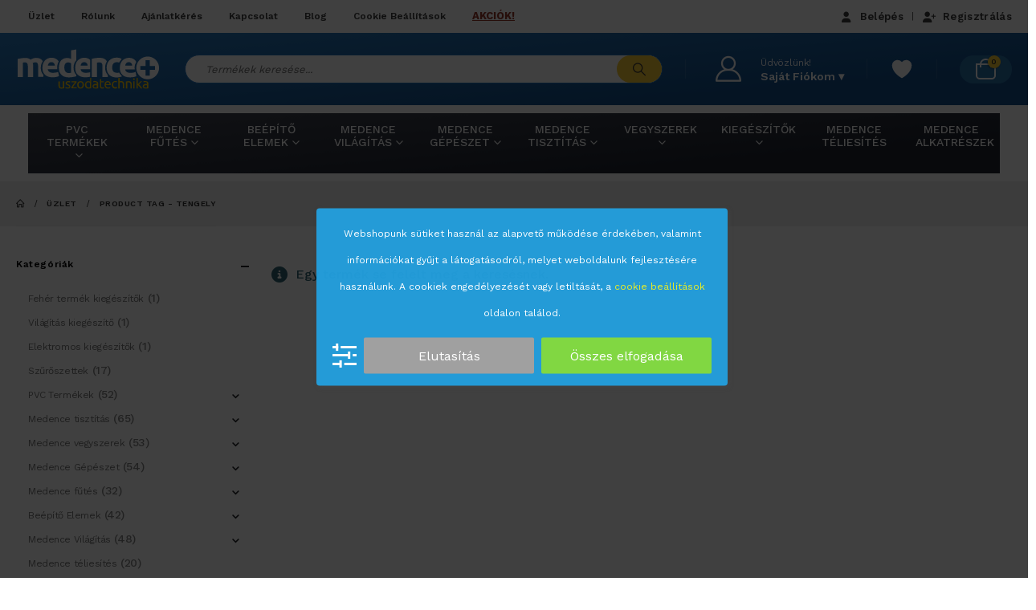

--- FILE ---
content_type: text/html; charset=UTF-8
request_url: https://medenceplusz.hu/termek-cimke/tengely/
body_size: 26479
content:
<!DOCTYPE html>
<html lang="hu" prefix="og: http://ogp.me/ns# fb: http://ogp.me/ns/fb#">
<head>
<meta http-equiv="X-UA-Compatible" content="IE=edge" />
<meta http-equiv="Content-Type" content="text/html; charset=UTF-8" />
<meta name="viewport" content="width=device-width, initial-scale=1, minimum-scale=1" />
<link rel="profile" href="https://gmpg.org/xfn/11" />
<link rel="pingback" href="https://medenceplusz.hu/xmlrpc.php" />
<title>tengely &#8211; MedencePlusz</title>
<meta name='robots' content='max-image-preview:large' />
<style>img:is([sizes="auto" i], [sizes^="auto," i]) { contain-intrinsic-size: 3000px 1500px }</style>
<link rel="prefetch" href="https://medenceplusz.hu/wp-content/plugins/woo-min-max-quantity-step-control-single/assets/js/custom.js">
<link rel="prefetch" href="https://medenceplusz.hu/wp-content/plugins/woo-min-max-quantity-step-control-single/assets/css/wcmmq-front.css">
<!-- Google Tag Manager for WordPress by gtm4wp.com -->
<script data-cfasync="false" data-pagespeed-no-defer data-cookieconsent="ignore">
var gtm4wp_datalayer_name = "dataLayer";
var dataLayer = dataLayer || [];
const gtm4wp_use_sku_instead = false;
const gtm4wp_currency = 'HUF';
const gtm4wp_product_per_impression = 10;
const gtm4wp_clear_ecommerce = false;
const gtm4wp_datalayer_max_timeout = 2000;
var CookieLawInfo_Accept_Callback = (function() {
var gtm4wp_original_cli_callback = CookieLawInfo_Accept_Callback;
return function() {
if ( !window.CLI.consent ) {
return false;
}
window.dataLayer = window.dataLayer || [];
window.dataLayer.push({
"event": "cookie_consent_update",
"consent_data": window.CLI.consent
});
for(var i in window.CLI.consent) {
window.dataLayer.push({
"event": "cookie_consent_" + i
});
}
if ( "function" == typeof gtm4wp_original_cli_callback ) {
gtm4wp_original_cli_callback();
}
}
})();
</script>
<!-- End Google Tag Manager for WordPress by gtm4wp.com --><script>
window.dataLayer=window.dataLayer||[];
function gtag(){
dataLayer.push(arguments);
}
if(localStorage.getItem('wpcaConsentMode') === null){
gtag('consent', 'default', {
ad_user_data: 'denied',
ad_personalization: 'denied',
ad_storage: 'denied',
analytics_storage: 'denied',
functionality_storage: 'denied',
personalization_storage: 'denied',
security_storage: 'denied',
wait_for_update: '500'
});
} else {
gtag('consent', 'default', JSON.parse(localStorage.getItem('wpcaConsentMode')));
}
gtag('set', 'ads_data_redaction', true);</script><link rel='dns-prefetch' href='//capi-automation.s3.us-east-2.amazonaws.com' />
<link rel="alternate" type="application/rss+xml" title="MedencePlusz &raquo; hírcsatorna" href="https://medenceplusz.hu/feed/" />
<link rel="alternate" type="application/rss+xml" title="MedencePlusz &raquo; hozzászólás hírcsatorna" href="https://medenceplusz.hu/comments/feed/" />
<link rel="alternate" type="application/rss+xml" title="MedencePlusz &raquo; tengely Címke hírforrás" href="https://medenceplusz.hu/termek-cimke/tengely/feed/" />
<link rel="shortcut icon" href="//medenceplusz.hu/wp-content/uploads/2019/12/mpfavicon.png" type="image/x-icon" />
<link rel="apple-touch-icon" href="" />
<link rel="apple-touch-icon" sizes="120x120" href="" />
<link rel="apple-touch-icon" sizes="76x76" href="" />
<link rel="apple-touch-icon" sizes="152x152" href="" />
<link rel="preload" href="https://medenceplusz.hu/wp-content/themes/porto/fonts/porto-font/porto.woff2" as="font" type="font/woff2" crossorigin fetchpriority="high"/><link rel="preload" href="https://medenceplusz.hu/wp-content/themes/porto/fonts/fontawesome_optimized/fa-solid-900.woff2" as="font" type="font/woff2" crossorigin fetchpriority="high"/><link rel="preload" href="https://medenceplusz.hu/wp-content/themes/porto/fonts/fontawesome_optimized/fa-regular-400.woff2" as="font" type="font/woff2" crossorigin fetchpriority="high"/><link rel="preload" href="https://medenceplusz.hu/wp-content/themes/porto/fonts/fontawesome_optimized/fa-brands-400.woff2" as="font" type="font/woff2" crossorigin fetchpriority="high"/><link rel="preload" href="https://medenceplusz.hu/wp-content/themes/porto/fonts/Simple-Line-Icons/Simple-Line-Icons.woff2" as="font" type="font/woff2" crossorigin fetchpriority="high"/><!-- <link rel='stylesheet' id='vp-woo-pont-picker-block-css' href='https://medenceplusz.hu/wp-content/plugins/hungarian-pickup-points-for-woocommerce/build/style-pont-picker-block.css?ver=3.7.3' media='all' /> -->
<link rel="stylesheet" type="text/css" href="//medenceplusz.hu/wp-content/cache/wpfc-minified/1b2qpolk/e0z4y.css" media="all"/>
<style id='classic-theme-styles-inline-css'>
/*! This file is auto-generated */
.wp-block-button__link{color:#fff;background-color:#32373c;border-radius:9999px;box-shadow:none;text-decoration:none;padding:calc(.667em + 2px) calc(1.333em + 2px);font-size:1.125em}.wp-block-file__button{background:#32373c;color:#fff;text-decoration:none}
</style>
<style id='global-styles-inline-css'>
:root{--wp--preset--aspect-ratio--square: 1;--wp--preset--aspect-ratio--4-3: 4/3;--wp--preset--aspect-ratio--3-4: 3/4;--wp--preset--aspect-ratio--3-2: 3/2;--wp--preset--aspect-ratio--2-3: 2/3;--wp--preset--aspect-ratio--16-9: 16/9;--wp--preset--aspect-ratio--9-16: 9/16;--wp--preset--color--black: #000000;--wp--preset--color--cyan-bluish-gray: #abb8c3;--wp--preset--color--white: #ffffff;--wp--preset--color--pale-pink: #f78da7;--wp--preset--color--vivid-red: #cf2e2e;--wp--preset--color--luminous-vivid-orange: #ff6900;--wp--preset--color--luminous-vivid-amber: #fcb900;--wp--preset--color--light-green-cyan: #7bdcb5;--wp--preset--color--vivid-green-cyan: #00d084;--wp--preset--color--pale-cyan-blue: #8ed1fc;--wp--preset--color--vivid-cyan-blue: #0693e3;--wp--preset--color--vivid-purple: #9b51e0;--wp--preset--color--primary: var(--porto-primary-color);--wp--preset--color--secondary: var(--porto-secondary-color);--wp--preset--color--tertiary: var(--porto-tertiary-color);--wp--preset--color--quaternary: var(--porto-quaternary-color);--wp--preset--color--dark: var(--porto-dark-color);--wp--preset--color--light: var(--porto-light-color);--wp--preset--color--primary-hover: var(--porto-primary-light-5);--wp--preset--gradient--vivid-cyan-blue-to-vivid-purple: linear-gradient(135deg,rgba(6,147,227,1) 0%,rgb(155,81,224) 100%);--wp--preset--gradient--light-green-cyan-to-vivid-green-cyan: linear-gradient(135deg,rgb(122,220,180) 0%,rgb(0,208,130) 100%);--wp--preset--gradient--luminous-vivid-amber-to-luminous-vivid-orange: linear-gradient(135deg,rgba(252,185,0,1) 0%,rgba(255,105,0,1) 100%);--wp--preset--gradient--luminous-vivid-orange-to-vivid-red: linear-gradient(135deg,rgba(255,105,0,1) 0%,rgb(207,46,46) 100%);--wp--preset--gradient--very-light-gray-to-cyan-bluish-gray: linear-gradient(135deg,rgb(238,238,238) 0%,rgb(169,184,195) 100%);--wp--preset--gradient--cool-to-warm-spectrum: linear-gradient(135deg,rgb(74,234,220) 0%,rgb(151,120,209) 20%,rgb(207,42,186) 40%,rgb(238,44,130) 60%,rgb(251,105,98) 80%,rgb(254,248,76) 100%);--wp--preset--gradient--blush-light-purple: linear-gradient(135deg,rgb(255,206,236) 0%,rgb(152,150,240) 100%);--wp--preset--gradient--blush-bordeaux: linear-gradient(135deg,rgb(254,205,165) 0%,rgb(254,45,45) 50%,rgb(107,0,62) 100%);--wp--preset--gradient--luminous-dusk: linear-gradient(135deg,rgb(255,203,112) 0%,rgb(199,81,192) 50%,rgb(65,88,208) 100%);--wp--preset--gradient--pale-ocean: linear-gradient(135deg,rgb(255,245,203) 0%,rgb(182,227,212) 50%,rgb(51,167,181) 100%);--wp--preset--gradient--electric-grass: linear-gradient(135deg,rgb(202,248,128) 0%,rgb(113,206,126) 100%);--wp--preset--gradient--midnight: linear-gradient(135deg,rgb(2,3,129) 0%,rgb(40,116,252) 100%);--wp--preset--font-size--small: 13px;--wp--preset--font-size--medium: 20px;--wp--preset--font-size--large: 36px;--wp--preset--font-size--x-large: 42px;--wp--preset--spacing--20: 0.44rem;--wp--preset--spacing--30: 0.67rem;--wp--preset--spacing--40: 1rem;--wp--preset--spacing--50: 1.5rem;--wp--preset--spacing--60: 2.25rem;--wp--preset--spacing--70: 3.38rem;--wp--preset--spacing--80: 5.06rem;--wp--preset--shadow--natural: 6px 6px 9px rgba(0, 0, 0, 0.2);--wp--preset--shadow--deep: 12px 12px 50px rgba(0, 0, 0, 0.4);--wp--preset--shadow--sharp: 6px 6px 0px rgba(0, 0, 0, 0.2);--wp--preset--shadow--outlined: 6px 6px 0px -3px rgba(255, 255, 255, 1), 6px 6px rgba(0, 0, 0, 1);--wp--preset--shadow--crisp: 6px 6px 0px rgba(0, 0, 0, 1);}:where(.is-layout-flex){gap: 0.5em;}:where(.is-layout-grid){gap: 0.5em;}body .is-layout-flex{display: flex;}.is-layout-flex{flex-wrap: wrap;align-items: center;}.is-layout-flex > :is(*, div){margin: 0;}body .is-layout-grid{display: grid;}.is-layout-grid > :is(*, div){margin: 0;}:where(.wp-block-columns.is-layout-flex){gap: 2em;}:where(.wp-block-columns.is-layout-grid){gap: 2em;}:where(.wp-block-post-template.is-layout-flex){gap: 1.25em;}:where(.wp-block-post-template.is-layout-grid){gap: 1.25em;}.has-black-color{color: var(--wp--preset--color--black) !important;}.has-cyan-bluish-gray-color{color: var(--wp--preset--color--cyan-bluish-gray) !important;}.has-white-color{color: var(--wp--preset--color--white) !important;}.has-pale-pink-color{color: var(--wp--preset--color--pale-pink) !important;}.has-vivid-red-color{color: var(--wp--preset--color--vivid-red) !important;}.has-luminous-vivid-orange-color{color: var(--wp--preset--color--luminous-vivid-orange) !important;}.has-luminous-vivid-amber-color{color: var(--wp--preset--color--luminous-vivid-amber) !important;}.has-light-green-cyan-color{color: var(--wp--preset--color--light-green-cyan) !important;}.has-vivid-green-cyan-color{color: var(--wp--preset--color--vivid-green-cyan) !important;}.has-pale-cyan-blue-color{color: var(--wp--preset--color--pale-cyan-blue) !important;}.has-vivid-cyan-blue-color{color: var(--wp--preset--color--vivid-cyan-blue) !important;}.has-vivid-purple-color{color: var(--wp--preset--color--vivid-purple) !important;}.has-black-background-color{background-color: var(--wp--preset--color--black) !important;}.has-cyan-bluish-gray-background-color{background-color: var(--wp--preset--color--cyan-bluish-gray) !important;}.has-white-background-color{background-color: var(--wp--preset--color--white) !important;}.has-pale-pink-background-color{background-color: var(--wp--preset--color--pale-pink) !important;}.has-vivid-red-background-color{background-color: var(--wp--preset--color--vivid-red) !important;}.has-luminous-vivid-orange-background-color{background-color: var(--wp--preset--color--luminous-vivid-orange) !important;}.has-luminous-vivid-amber-background-color{background-color: var(--wp--preset--color--luminous-vivid-amber) !important;}.has-light-green-cyan-background-color{background-color: var(--wp--preset--color--light-green-cyan) !important;}.has-vivid-green-cyan-background-color{background-color: var(--wp--preset--color--vivid-green-cyan) !important;}.has-pale-cyan-blue-background-color{background-color: var(--wp--preset--color--pale-cyan-blue) !important;}.has-vivid-cyan-blue-background-color{background-color: var(--wp--preset--color--vivid-cyan-blue) !important;}.has-vivid-purple-background-color{background-color: var(--wp--preset--color--vivid-purple) !important;}.has-black-border-color{border-color: var(--wp--preset--color--black) !important;}.has-cyan-bluish-gray-border-color{border-color: var(--wp--preset--color--cyan-bluish-gray) !important;}.has-white-border-color{border-color: var(--wp--preset--color--white) !important;}.has-pale-pink-border-color{border-color: var(--wp--preset--color--pale-pink) !important;}.has-vivid-red-border-color{border-color: var(--wp--preset--color--vivid-red) !important;}.has-luminous-vivid-orange-border-color{border-color: var(--wp--preset--color--luminous-vivid-orange) !important;}.has-luminous-vivid-amber-border-color{border-color: var(--wp--preset--color--luminous-vivid-amber) !important;}.has-light-green-cyan-border-color{border-color: var(--wp--preset--color--light-green-cyan) !important;}.has-vivid-green-cyan-border-color{border-color: var(--wp--preset--color--vivid-green-cyan) !important;}.has-pale-cyan-blue-border-color{border-color: var(--wp--preset--color--pale-cyan-blue) !important;}.has-vivid-cyan-blue-border-color{border-color: var(--wp--preset--color--vivid-cyan-blue) !important;}.has-vivid-purple-border-color{border-color: var(--wp--preset--color--vivid-purple) !important;}.has-vivid-cyan-blue-to-vivid-purple-gradient-background{background: var(--wp--preset--gradient--vivid-cyan-blue-to-vivid-purple) !important;}.has-light-green-cyan-to-vivid-green-cyan-gradient-background{background: var(--wp--preset--gradient--light-green-cyan-to-vivid-green-cyan) !important;}.has-luminous-vivid-amber-to-luminous-vivid-orange-gradient-background{background: var(--wp--preset--gradient--luminous-vivid-amber-to-luminous-vivid-orange) !important;}.has-luminous-vivid-orange-to-vivid-red-gradient-background{background: var(--wp--preset--gradient--luminous-vivid-orange-to-vivid-red) !important;}.has-very-light-gray-to-cyan-bluish-gray-gradient-background{background: var(--wp--preset--gradient--very-light-gray-to-cyan-bluish-gray) !important;}.has-cool-to-warm-spectrum-gradient-background{background: var(--wp--preset--gradient--cool-to-warm-spectrum) !important;}.has-blush-light-purple-gradient-background{background: var(--wp--preset--gradient--blush-light-purple) !important;}.has-blush-bordeaux-gradient-background{background: var(--wp--preset--gradient--blush-bordeaux) !important;}.has-luminous-dusk-gradient-background{background: var(--wp--preset--gradient--luminous-dusk) !important;}.has-pale-ocean-gradient-background{background: var(--wp--preset--gradient--pale-ocean) !important;}.has-electric-grass-gradient-background{background: var(--wp--preset--gradient--electric-grass) !important;}.has-midnight-gradient-background{background: var(--wp--preset--gradient--midnight) !important;}.has-small-font-size{font-size: var(--wp--preset--font-size--small) !important;}.has-medium-font-size{font-size: var(--wp--preset--font-size--medium) !important;}.has-large-font-size{font-size: var(--wp--preset--font-size--large) !important;}.has-x-large-font-size{font-size: var(--wp--preset--font-size--x-large) !important;}
:where(.wp-block-post-template.is-layout-flex){gap: 1.25em;}:where(.wp-block-post-template.is-layout-grid){gap: 1.25em;}
:where(.wp-block-columns.is-layout-flex){gap: 2em;}:where(.wp-block-columns.is-layout-grid){gap: 2em;}
:root :where(.wp-block-pullquote){font-size: 1.5em;line-height: 1.6;}
</style>
<!-- <link rel='stylesheet' id='contact-form-7-css' href='https://medenceplusz.hu/wp-content/plugins/contact-form-7/includes/css/styles.css?ver=6.1.3' media='all' /> -->
<!-- <link rel='stylesheet' id='view-style-css' href='https://medenceplusz.hu/wp-content/plugins/free-shipping-badge/view/fsb_badge_style.css?ver=c93f444e8600cb5f7e980983181344b6' media='all' /> -->
<link rel="stylesheet" type="text/css" href="//medenceplusz.hu/wp-content/cache/wpfc-minified/qw5qwiy1/e0z4y.css" media="all"/>
<style id='woocommerce-inline-inline-css'>
.woocommerce form .form-row .required { visibility: visible; }
</style>
<!-- <link rel='stylesheet' id='WpWsFeed-css' href='https://medenceplusz.hu/wp-content/plugins/wpwsfeed/public/css/wpwsfeed-public.css?ver=1.0.2' media='all' /> -->
<!-- <link rel='stylesheet' id='aws-style-css' href='https://medenceplusz.hu/wp-content/plugins/advanced-woo-search/assets/css/common.min.css?ver=3.48' media='all' /> -->
<!-- <link rel='stylesheet' id='brands-styles-css' href='https://medenceplusz.hu/wp-content/plugins/woocommerce/assets/css/brands.css?ver=10.3.5' media='all' /> -->
<!-- <link rel='stylesheet' id='wpca-frontend-0-css' href='https://medenceplusz.hu/wp-content/plugins/wp-cookie-allow/modules/core/css/wpca-core.min.css?ver=3.4.8' media='all' /> -->
<!-- <link rel='stylesheet' id='wpca-frontend-1-css' href='https://medenceplusz.hu/wp-content/plugins/wp-cookie-allow/modules/automate-replace/css/wpca-automate-replace.min.css?ver=3.4.8' media='all' /> -->
<!-- <link rel='stylesheet' id='wpca-frontend-css' href='https://medenceplusz.hu/wp-content/plugins/wp-cookie-allow/modules/frontend/css/wpca-frontend.min.css?ver=3.4.8' media='all' /> -->
<link rel="stylesheet" type="text/css" href="//medenceplusz.hu/wp-content/cache/wpfc-minified/f17343z1/e0z4y.css" media="all"/>
<style id='wpca-frontend-inline-css'>
/* WeePie Cookie Allow Plugin - V3.4.8 */
button.wpca-btn-accept{background:rgba(129,215,66,1);color:#FFFFFF}
button.wpca-btn-accept:hover,button.wpca-btn-accept:focus,button.wpca-btn-accept:active{background:rgba(111,186,57,1);color:#FFFFFF}
button.wpca-btn-decline{background:rgba(160,160,160, 1); color:#FFFFFF}
button.wpca-btn-decline:hover,button.wpca-btn-decline:focus,button.wpca-btn-decline:active{background:rgba(109,109,109,1);color:#FFFFFF}
button.wpca-btn-reset-consent{background:rgba(221,153,51,1);color:#FFFFFF}
button.wpca-btn-reset-consent:hover,button.wpca-btn-reset-consent:focus,button.wpca-btn-reset-consent:active{background:rgba(211,151,48,1);color:#FFFFFF}
button.wpca-btn-delete-consent{background:rgba(255,165,0,1);color:#FFFFFF}
button.wpca-btn-delete-consent:hover,button.wpca-btn-delete-consent:focus,button.wpca-btn-delete-consent:active{background:rgba(247,136,0,1);color:#FFFFFF}
button.wpca-btn-cc-settings{background:rgba(204,204,204,1);color:#FFFFFF}
button.wpca-btn-cc-settings:hover,button.wpca-btn-cc-settings:focus,button.wpca-btn-cc-settings:active{background:rgba(185,184,184,1);color:#FFFFFF}
#wpca-popup-modal{max-width:calc(100% - 50px);max-height:calc(100% - 50px)}
.wpca-cc-sett-box{background-color:#eeeeee;border-radius:4px;padding:30px;color:#131825}
.wpca-cc-sett-box *{color:#131825}
.wpca-cc-sett-box a{color:#7DE047}
.wpca-cc-sett-box a{color:#54CB2E}
.wpca-cc-sett-box .wpca-btn-accept{background:rgba(61,159,196,1);color:#FFFFFF}
.wpca-cc-sett-box .wpca-btn-accept:hover,.wpca-cc-sett-box .wpca-btn-accept:focus,.wpca-cc-sett-box .wpca-btn-accept:active {background:rgba(33,152,196,1);color:#FFFFFF}
.wpca-cc-sett-box .wpca-btn-cc-save-sett{background:rgba(255,203,5,1);color:#131825}
.wpca-cc-sett-box .wpca-btn-cc-save-sett:hover,.wpca-cc-sett-box .wpca-btn-cc-save-sett:focus,.wpca-cc-sett-box .wpca-btn-cc-save-sett:active{background:rgba(255,211,41,1);color:#131825}
.wpie-switch label{width:40px;height:20px;top:0px}
.wpie-switch-slider{border-radius:20px;background-color:#424551}
.wpie-switch-slider:before{height:14px;width:14px;background-color:#FFFFFF}
input:checked+.wpie-switch-slider{background-color:#131825}
input:checked+.wpie-switch-slider:before{background-color:#FFFFFF;-webkit-transform: translateX(20px);-ms-transform: translateX(20px);transform: translateX(20px)}
input:disabled:checked+.wpie-switch-slider{background-color:#CCCCCC}
input:disabled:checked+.wpie-switch-slider:before{background-color:#a7a3a3}
#wpca-box{width:40%;min-height:1%;border-radius:4px;margin:10px;}
#wpca-box{background:rgba(35,161,224,0.95);filter: alpha(opacity=95);}
#wpca-box-content, #wpca-box-content > p{color:#FFFFFF}
#wpca-box a{color:#eeee22}
#wpca-box a:hover{color:#dce21f}
#wpca-trans-layer{background:#000000;opacity:0.75;filter:alpha(opacity=75);}
.wpca-replacement-elem{min-width:75px;min-height:75px}
#wpca-reconsider-icon{bottom:17px}
#wpca-reconsider-icon svg{width:35px;height:35px}
#wpca-reconsider-icon.wpca-rci-bl{left:17px}
#wpca-reconsider-icon.wpca-rci-br{right:17px}
@media screen and (max-width: 640px) {
#wpca-reconsider-icon{bottom:calc(0.5 * 17px)}
#wpca-reconsider-icon svg{width:max(10px, calc(0.8 * 35px));height:max(10px, calc(0.8 * 35px))}
#wpca-reconsider-icon.wpca-rci-bl{left:calc(0.5 * 17px)}
#wpca-reconsider-icon.wpca-rci-br{right:calc(0.5 * 17px)}
}
</style>
<!-- <link rel='stylesheet' id='porto-fs-progress-bar-css' href='https://medenceplusz.hu/wp-content/themes/porto/inc/lib/woocommerce-shipping-progress-bar/shipping-progress-bar.css?ver=7.7.1' media='all' /> -->
<!-- <link rel='stylesheet' id='wcmmq-front-style-css' href='https://medenceplusz.hu/wp-content/plugins/woo-min-max-quantity-step-control-single/assets/css/wcmmq-front.css?ver=7.0.3.2.1763702955' media='all' /> -->
<!-- <link rel='stylesheet' id='porto-css-vars-css' href='https://medenceplusz.hu/wp-content/uploads/porto_styles/theme_css_vars.css?ver=7.7.1' media='all' /> -->
<!-- <link rel='stylesheet' id='js_composer_front-css' href='https://medenceplusz.hu/wp-content/uploads/porto_styles/js_composer.css?ver=7.7.1' media='all' /> -->
<!-- <link rel='stylesheet' id='bootstrap-css' href='https://medenceplusz.hu/wp-content/uploads/porto_styles/bootstrap.css?ver=7.7.1' media='all' /> -->
<!-- <link rel='stylesheet' id='porto-plugins-css' href='https://medenceplusz.hu/wp-content/themes/porto/css/plugins_optimized.css?ver=7.7.1' media='all' /> -->
<!-- <link rel='stylesheet' id='porto-theme-css' href='https://medenceplusz.hu/wp-content/themes/porto/css/theme.css?ver=7.7.1' media='all' /> -->
<!-- <link rel='stylesheet' id='porto-animate-css' href='https://medenceplusz.hu/wp-content/themes/porto/css/part/animate.css?ver=7.7.1' media='all' /> -->
<!-- <link rel='stylesheet' id='porto-widget-text-css' href='https://medenceplusz.hu/wp-content/themes/porto/css/part/widget-text.css?ver=7.7.1' media='all' /> -->
<!-- <link rel='stylesheet' id='porto-widget-tag-cloud-css' href='https://medenceplusz.hu/wp-content/themes/porto/css/part/widget-tag-cloud.css?ver=7.7.1' media='all' /> -->
<!-- <link rel='stylesheet' id='porto-blog-legacy-css' href='https://medenceplusz.hu/wp-content/themes/porto/css/part/blog-legacy.css?ver=7.7.1' media='all' /> -->
<!-- <link rel='stylesheet' id='porto-header-shop-css' href='https://medenceplusz.hu/wp-content/themes/porto/css/part/header-shop.css?ver=7.7.1' media='all' /> -->
<!-- <link rel='stylesheet' id='porto-header-legacy-css' href='https://medenceplusz.hu/wp-content/themes/porto/css/part/header-legacy.css?ver=7.7.1' media='all' /> -->
<!-- <link rel='stylesheet' id='porto-footer-legacy-css' href='https://medenceplusz.hu/wp-content/themes/porto/css/part/footer-legacy.css?ver=7.7.1' media='all' /> -->
<!-- <link rel='stylesheet' id='porto-side-nav-panel-css' href='https://medenceplusz.hu/wp-content/themes/porto/css/part/side-nav-panel.css?ver=7.7.1' media='all' /> -->
<link rel="stylesheet" type="text/css" href="//medenceplusz.hu/wp-content/cache/wpfc-minified/2znard2d/e0z4y.css" media="all"/>
<!-- <link rel='stylesheet' id='porto-media-mobile-sidebar-css' href='https://medenceplusz.hu/wp-content/themes/porto/css/part/media-mobile-sidebar.css?ver=7.7.1' media='(max-width:991px)' /> -->
<link rel="stylesheet" type="text/css" href="//medenceplusz.hu/wp-content/cache/wpfc-minified/89sdyhzn/e0z4h.css" media="(max-width:991px)"/>
<!-- <link rel='stylesheet' id='porto-theme-member-css' href='https://medenceplusz.hu/wp-content/themes/porto/css/theme_member.css?ver=7.7.1' media='all' /> -->
<!-- <link rel='stylesheet' id='porto-shortcodes-css' href='https://medenceplusz.hu/wp-content/uploads/porto_styles/shortcodes.css?ver=7.7.1' media='all' /> -->
<!-- <link rel='stylesheet' id='porto-theme-shop-css' href='https://medenceplusz.hu/wp-content/themes/porto/css/theme_shop.css?ver=7.7.1' media='all' /> -->
<!-- <link rel='stylesheet' id='porto-shop-legacy-css' href='https://medenceplusz.hu/wp-content/themes/porto/css/part/shop-legacy.css?ver=7.7.1' media='all' /> -->
<!-- <link rel='stylesheet' id='porto-shop-sidebar-base-css' href='https://medenceplusz.hu/wp-content/themes/porto/css/part/shop-sidebar-base.css?ver=7.7.1' media='all' /> -->
<!-- <link rel='stylesheet' id='porto-wooco-widget-price-filter-css' href='https://medenceplusz.hu/wp-content/themes/porto/css/part/woo-widget-price-filter.css?ver=7.7.1' media='all' /> -->
<!-- <link rel='stylesheet' id='porto-shop-toolbar-css' href='https://medenceplusz.hu/wp-content/themes/porto/css/theme/shop/other/toolbar.css?ver=7.7.1' media='all' /> -->
<!-- <link rel='stylesheet' id='porto-theme-wpb-css' href='https://medenceplusz.hu/wp-content/themes/porto/css/theme_wpb.css?ver=7.7.1' media='all' /> -->
<!-- <link rel='stylesheet' id='porto-dynamic-style-css' href='https://medenceplusz.hu/wp-content/uploads/porto_styles/dynamic_style.css?ver=7.7.1' media='all' /> -->
<!-- <link rel='stylesheet' id='porto-type-builder-css' href='https://medenceplusz.hu/wp-content/plugins/porto-functionality/builders/assets/type-builder.css?ver=3.7.1' media='all' /> -->
<!-- <link rel='stylesheet' id='porto-style-css' href='https://medenceplusz.hu/wp-content/themes/porto/style.css?ver=7.7.1' media='all' /> -->
<link rel="stylesheet" type="text/css" href="//medenceplusz.hu/wp-content/cache/wpfc-minified/mlu4wyes/dnsgm.css" media="all"/>
<style id='porto-style-inline-css'>
.screen-reader-text{border:0;clip-path:inset(50%);height:1px;margin:-1px;overflow:hidden;padding:0;position:absolute;width:1px;word-wrap:normal !important;}
.side-header-narrow-bar-logo{max-width:170px}@media (min-width:992px){}.page-top ul.breadcrumb > li.home{display:inline-block}.page-top ul.breadcrumb > li.home a{position:relative;width:1em;text-indent:-9999px}.page-top ul.breadcrumb > li.home a:after{content:"\e883";font-family:'porto';float:left;text-indent:0}#header.sticky-header .main-menu > li.menu-item > a,#header.sticky-header .main-menu > li.menu-custom-content a{color:#ffffff}#header.sticky-header .main-menu > li.menu-item:hover > a,#header.sticky-header .main-menu > li.menu-item.active:hover > a,#header.sticky-header .main-menu > li.menu-custom-content:hover a{color:#ffffff}@media (min-width:992px){#header .searchform .text,#header .searchform-popup,.header-main .header-left{-ms-flex:1;flex:1}#header .searchform{display:block;box-shadow:none;line-height:48px}#header .searchform input{width:100%;border:none;height:48px;padding:0 0 0 25px;font-style:italic}#header .searchform button{padding-right:20px;height:48px;background:#f9cb33;border-radius:50px;padding-left:20px}.header-main .header-right .separator{margin-left:2em;margin-right:1em}#header .logo{margin-right:1rem}#header .main-menu{display:-ms-flexbox;display:flex;width:100%;background-color:#403f3f;-webkit-overflow-scrolling:touch;margin-bottom:10px}}#header .separator{height:1.75em;border-color:rgba(0,0,0,0.06)}.header-top .porto-block{width:100%;margin:0}#header .header-left{-ms-flex:1;flex:1}#mini-cart .minicart-icon{width:25px;height:20px;border:2px solid #fff;border-radius:0 0 5px 5px;position:relative;opacity:1;margin:5px 0 0}#mini-cart .minicart-icon:before{content:"";position:absolute;border:2px solid;border-color:inherit;border-bottom:none;border-radius:10px 10px 0 0;left:50%;top:-8px;margin-left:-7.5px;width:15px;height:11px}#mini-cart .cart-items{background-color:#f9cb33;font-weight:500;color:#1d212e}.sticky-header #mini-cart .minicart-icon{border-color:#fff}#mini-cart .cart-head{background:#2872a9;border-radius:50px;padding:5px 20px 5px 20px}#mini-cart .cart-icon:after{visibility:hidden}#header .separator{height:1.75em;border-color:#ffffff1a}#header .porto-sicon-box{margin-bottom:0;text-align:left}#header .wishlist i{font-size:30px;position:relative;top:1px;color:#fff}#header .main-menu::-webkit-scrollbar{height:10px}#header .main-menu::-webkit-scrollbar-track{background:#323232;border-radius:10px;margin:8px}#header .main-menu::-webkit-scrollbar-thumb{background:#6c6a6a;border-radius:10px}#header .main-menu > li.menu-item{max-width:10%;flex:0 0 10%;margin:0}#header .main-menu > li.menu-item > a{height:100%;width:100%;text-align:center}#header .main-menu a i{display:block;margin:0 auto 4px;font-size:1.7em;line-height:30px;letter-spacing:-0.01em}#header .main-menu a .size-lg{font-size:2.4em}#header .main-menu .porto-icon-category-sound-video{position:relative;top:-3px}@media (max-width:1260px){#header .main-menu{border-bottom:5px solid #403f3f}#header .main-menu > li.menu-item{max-width:12.5%;flex:0 0 12.5%}}@media (min-width:576px) and (max-width:991px){#header .searchform-popup{display:-ms-flexbox;display:flex}}@media (max-width:991px){#header .separator,.header-main .porto-sicon-box .porto-sicon-header{display:none}#header .header-main .porto-icon{border:none !important;width:1.4em !important;margin:0;opacity:0.9}#header .searchform-popup{-ms-flex-pack:end;justify-content:flex-end;-ms-flex:1;flex:1;margin-right:-0.4rem}#header .searchform-popup .searchform{left:auto;right:-10px}.akcio-jobb-margin{margin-bottom:20px !important}}#side-nav-panel .accordion-menu > li.menu-item > a,#side-nav-panel .menu-custom-block a{text-transform:none;padding:10px 15px}#side-nav-panel .accordion-menu li.menu-item:hover > a,#side-nav-panel .menu-custom-block a:hover{background:#ffcb05}#side-nav-panel .accordion-menu li.menu-item > a > i{font-size:1.5em;margin-right:10px;vertical-align:middle;display:inline-block;width:32px}#side-nav-panel .accordion-menu li.menu-item > a > .size-lg{font-size:2em}#side-nav-panel .accordion-menu li.menu-item > a > i:before{margin:0}#side-nav-panel .menu-custom-block,#side-nav-panel .menu-wrap{padding:0}#side-nav-panel .share-links a:not(:hover){background:0 0}#header.sticky-header .main-menu-wrap{box-shadow:none}.page-top{padding-top:0;padding-bottom:0}.page-top .breadcrumbs-wrap{font-size:10px;font-weight:600;letter-spacing:.05em;padding:15px 0;border-bottom:1px solid #e7e7e7}.widget_wysija_cont .wysija-paragraph{width:100%}.widget_wysija_cont .wysija-input{height:48px;border-radius:24px 0 0 24px;font-style:italic;font-size:12px;padding-left:20px;box-shadow:none}.widget_wysija_cont .wysija-submit{font-size:1em;padding:10px 35px 10px 30px;border-radius:0 24px 24px 0;height:48px}.h-100 > .porto-ultimate-content-box{height:100%;display:-ms-flexbox;display:flex;-ms-flex-direction:column;flex-direction:column;-ms-flex-pack:center;justify-content:center}.home-banner h1,.home-banner h2,.home-banner h3{letter-spacing:-0.02em}.elementor-heading-title > small{font-size:50% !important;font-weight:inherit;vertical-align:top;line-height:1.6;display:inline-block !important}.btn-modern.btn-lg{font-size:1em;padding:1.15em 2.25em;font-weight:700}html .btn-light,html .btn-light:focus,html .btn-light:hover{color:#212529}@media (min-width:1260px){.pl-xl-6{padding-left:70px !important}}.top-heading em{font-weight:700;font-style:normal;display:inline-block;padding:8px .5em;margin-right:.25em;background:linear-gradient(to right,#ec7200,#ffaa01);color:#fff;transform:rotate(-1deg)}.post-carousel .post-item{position:relative}.post-carousel .post-item .post-date{position:absolute;top:10px;left:10px;margin:0}.post-carousel .post-item .post-date ~ *{margin-left:0}.post-item .post-date{letter-spacing:.05em;width:44px}.post-item .post-date .day{background:#323232;color:#fff;padding-bottom:0;line-height:1;font-size:18px}.post-item .post-date .month{background:#323232;line-height:1.2;padding-bottom:10px;text-transform:uppercase}.post-item .read-more{color:#ec7200;display:inline-block;font-weight:400 !important}.elementor-widget-heading.heading-primary .elementor-heading-title{color:inherit}.elementor-widget-heading.title-border-bottom .elementor-heading-title,.elementor-widget-porto_products.title-border-bottom .section-title{letter-spacing:-0.01em;padding-bottom:10px;border-bottom:1px solid rgba(0,0,0,0.05);margin-bottom:24px}.elementor-column.vertical-middle .elementor-widget-wrap{align-items:center}.background-color-grey{background-color:#f4f4f4}.elementor-widget-divider span{border-color:rgba(0,0,0,0.05)}.widget_wysija_cont > *{vertical-align:top}.home-product-tags h5{display:none}.home-product-tags .tagcloud{background:#f4f4f4;padding:20px 0 0 20px;display:-ms-flexbox;display:flex;-ms-flex-wrap:wrap;flex-wrap:wrap;-ms-flex-pack:between;justify-content:space-between}.home-product-tags .tagcloud a{font-size:13px !important;font-weight:600;color:#222529;text-transform:uppercase;border:1px solid #e7e7e7;background:#fff;border-radius:0;margin:0 20px 20px 0;min-width:110px;padding:13px;text-align:center}.products-list .product-inner{background:#fff;padding:10px 20px;display:-ms-flexbox;display:flex;-ms-flex-align:center;align-items:center}.products-list ul.products li.product-col:hover .product-image{box-shadow:none}.products-list .add-links-wrap{display:none}.products-list li.product-col .product-image{max-width:46%;flex:0 0 46%;margin-bottom:0 !important}.products-list li.product-col .product-content{max-width:54%;flex:0 0 54%;padding-left:20px}body.woocommerce-page.archive .sidebar-content{border:none}body.woocommerce-page.archive .sidebar-content aside.widget{padding:0 15px;border-bottom:none;margin-bottom:30px}body.woocommerce-page.archive .sidebar-content aside.widget:last-child{margin-bottom:0}.woocommerce-page .sidebar-content .widget-title{font-size:12px;font-weight:600;color:#000;letter-spacing:.05em}body.woocommerce-page.archive .sidebar-content .widget .widget-title{border-bottom:none;padding-bottom:6px;margin-left:-15px;margin-right:-15px}.sidebar .product-categories li > a,.widget > div > ul,.widget > ul{font-size:12px;font-weight:400}.sidebar-content .filter-item-list{display:block}.sidebar-content .filter-item-list .filter-color{margin-bottom:15px;text-indent:35px;line-height:10px;width:18px;height:18px}.widget_layered_nav .widget-title .toggle,.widget_layered_nav_filters .widget-title .toggle,.widget_price_filter .widget-title .toggle,.widget_product_categories .widget-title .toggle,.widget_rating_filter .widget-title .toggle{right:-4px}.porto-related-products{background:0 0;padding-top:0}.add-links{flex-wrap:wrap}.yith-wcwl-add-button,.quickview{margin:4px 4px 0 0}#footer .widget-title{font-size:1.23em;text-transform:none}#footer .footer-main > .container:after{content:"";display:block;position:absolute;left:10px;right:10px;bottom:0;border-top:1px solid #4e4e4e}#footer .footer-bottom{font-size:1em}@media (min-width:992px){.footer-main .col-lg-3{padding-left:4.2%}}#header .header-main{background:linear-gradient(-5deg,#12508d 25%,#287abf 100%)}#header .main-menu{background:linear-gradient(-5deg,rgba(19,24,37,0.95) 25%,rgba(19,24,38,0.8) 100%) !important}#header:not(.sticky-header) .main-menu{margin-top:10px;margin-bottom:0}.page-top{margin-top:10px}ul.products li.product-col .woocommerce-loop-product__title{white-space:normal}p.demo_store{background-color:#e61111}
</style>
<link rel='stylesheet' id='styles-child-css' href='https://medenceplusz.hu/wp-content/themes/porto-child/style.css?ver=c93f444e8600cb5f7e980983181344b6' media='all' />
<script src="https://medenceplusz.hu/wp-includes/js/jquery/jquery.min.js?ver=3.7.1" id="jquery-core-js"></script>
<script src="https://medenceplusz.hu/wp-content/plugins/woocommerce/assets/js/jquery-blockui/jquery.blockUI.min.js?ver=2.7.0-wc.10.3.5" id="wc-jquery-blockui-js" data-wp-strategy="defer"></script>
<script id="wc-add-to-cart-js-extra">
var wc_add_to_cart_params = {"ajax_url":"\/wp-admin\/admin-ajax.php","wc_ajax_url":"\/?wc-ajax=%%endpoint%%","i18n_view_cart":"Kos\u00e1r","cart_url":"https:\/\/medenceplusz.hu\/kosar\/","is_cart":"","cart_redirect_after_add":"no"};
</script>
<script src="https://medenceplusz.hu/wp-content/plugins/woocommerce/assets/js/frontend/add-to-cart.min.js?ver=10.3.5" id="wc-add-to-cart-js" data-wp-strategy="defer"></script>
<script src="https://medenceplusz.hu/wp-content/plugins/woocommerce/assets/js/js-cookie/js.cookie.min.js?ver=2.1.4-wc.10.3.5" id="wc-js-cookie-js" defer data-wp-strategy="defer"></script>
<script id="woocommerce-js-extra">
var woocommerce_params = {"ajax_url":"\/wp-admin\/admin-ajax.php","wc_ajax_url":"\/?wc-ajax=%%endpoint%%","i18n_password_show":"Jelsz\u00f3 megjelen\u00edt\u00e9se","i18n_password_hide":"Jelsz\u00f3 elrejt\u00e9se"};
</script>
<script src="https://medenceplusz.hu/wp-content/plugins/woocommerce/assets/js/frontend/woocommerce.min.js?ver=10.3.5" id="woocommerce-js" defer data-wp-strategy="defer"></script>
<script src="https://medenceplusz.hu/wp-content/plugins/wpwsfeed/public/js/wpwsfeed-public.js?ver=1.0.2" id="WpWsFeed-js"></script>
<script src="https://medenceplusz.hu/wp-content/plugins/js_composer/assets/js/vendors/woocommerce-add-to-cart.js?ver=8.7.2" id="vc_woocommerce-add-to-cart-js-js"></script>
<script id="wc-cart-fragments-js-extra">
var wc_cart_fragments_params = {"ajax_url":"\/wp-admin\/admin-ajax.php","wc_ajax_url":"\/?wc-ajax=%%endpoint%%","cart_hash_key":"wc_cart_hash_e5a7d06e6abf2e470503da23dd6e074e","fragment_name":"wc_fragments_e5a7d06e6abf2e470503da23dd6e074e","request_timeout":"15000"};
</script>
<script src="https://medenceplusz.hu/wp-content/plugins/woocommerce/assets/js/frontend/cart-fragments.min.js?ver=10.3.5" id="wc-cart-fragments-js" defer data-wp-strategy="defer"></script>
<script></script><link rel="https://api.w.org/" href="https://medenceplusz.hu/wp-json/" /><link rel="alternate" title="JSON" type="application/json" href="https://medenceplusz.hu/wp-json/wp/v2/product_tag/261" /><link rel="EditURI" type="application/rsd+xml" title="RSD" href="https://medenceplusz.hu/xmlrpc.php?rsd" />
<style type="text/css">
span.wcmmq_prefix {
float: left;
padding: 10px;
margin: 0;
}
</style>
<!-- Google Tag Manager for WordPress by gtm4wp.com -->
<!-- GTM Container placement set to automatic -->
<script data-cfasync="false" data-pagespeed-no-defer data-cookieconsent="ignore">
var dataLayer_content = {"pagePostType":false,"pagePostType2":"tax-","pageCategory":[]};
dataLayer.push( dataLayer_content );
</script>
<script data-cfasync="false" data-pagespeed-no-defer data-cookieconsent="ignore">
(function(w,d,s,l,i){w[l]=w[l]||[];w[l].push({'gtm.start':
new Date().getTime(),event:'gtm.js'});var f=d.getElementsByTagName(s)[0],
j=d.createElement(s),dl=l!='dataLayer'?'&l='+l:'';j.async=true;j.src=
'//www.googletagmanager.com/gtm.js?id='+i+dl;f.parentNode.insertBefore(j,f);
})(window,document,'script','dataLayer','GTM-NTCXQM9');
</script>
<!-- End Google Tag Manager for WordPress by gtm4wp.com -->		<script type="text/javascript" id="webfont-queue">
WebFontConfig = {
google: { families: [ 'Work+Sans:400,500,600,700,800' ] }
};
(function(d) {
var wf = d.createElement('script'), s = d.scripts[d.scripts.length - 1];
wf.src = 'https://medenceplusz.hu/wp-content/themes/porto/js/libs/webfont.js';
wf.async = true;
s.parentNode.insertBefore(wf, s);
})(document);</script>
<noscript><style>.woocommerce-product-gallery{ opacity: 1 !important; }</style></noscript>
<script data-wpca-marked="1" data-wpca-marked-auto="1" data-wpca-marked-data='{&quot;id&quot;:0,&quot;cc&quot;:&quot;social-media&quot;,&quot;txt&quot;:&quot;&quot;,&quot;type&quot;:&quot;facebook&quot;,&quot;context&quot;:&quot;head&quot;,&quot;blocked&quot;:1,&quot;placeholder&quot;:false,&quot;nodeName&quot;:&quot;script&quot;}'   type="text/template">
!function(f,b,e,v,n,t,s){if(f.fbq)return;n=f.fbq=function(){n.callMethod?
n.callMethod.apply(n,arguments):n.queue.push(arguments)};if(!f._fbq)f._fbq=n;
n.push=n;n.loaded=!0;n.version='2.0';n.queue=[];t=b.createElement(e);t.async=!0;
t.src=v;s=b.getElementsByTagName(e)[0];s.parentNode.insertBefore(t,s)}(window,
document,'script','https://connect.facebook.net/en_US/fbevents.js');
</script><!--[wpca_mrkd]-->
<!-- WooCommerce Facebook Integration Begin -->
<script data-wpca-marked="1" data-wpca-marked-auto="1" data-wpca-marked-data='{&quot;id&quot;:0,&quot;cc&quot;:&quot;analytical&quot;,&quot;txt&quot;:&quot;&quot;,&quot;type&quot;:&quot;facebook_pixel&quot;,&quot;context&quot;:&quot;head&quot;,&quot;blocked&quot;:1,&quot;placeholder&quot;:false,&quot;nodeName&quot;:&quot;script&quot;}'   type="text/template">
fbq('init', '426526565470701', {}, {
"agent": "woocommerce_2-10.3.5-3.5.14"
});
document.addEventListener( 'DOMContentLoaded', function() {
// Insert placeholder for events injected when a product is added to the cart through AJAX.
document.body.insertAdjacentHTML( 'beforeend', '<div class=\"wc-facebook-pixel-event-placeholder\"></div>' );
}, false );
</script><!--[wpca_mrkd]-->
<!-- WooCommerce Facebook Integration End -->
<meta name="generator" content="Powered by WPBakery Page Builder - drag and drop page builder for WordPress."/>
<link rel="icon" href="https://medenceplusz.hu/wp-content/uploads/2021/08/cropped-B50E0D1C-739B-41F0-8982-17073BCB0F3C-32x32.jpeg" sizes="32x32" />
<link rel="icon" href="https://medenceplusz.hu/wp-content/uploads/2021/08/cropped-B50E0D1C-739B-41F0-8982-17073BCB0F3C-192x192.jpeg" sizes="192x192" />
<link rel="apple-touch-icon" href="https://medenceplusz.hu/wp-content/uploads/2021/08/cropped-B50E0D1C-739B-41F0-8982-17073BCB0F3C-180x180.jpeg" />
<meta name="msapplication-TileImage" content="https://medenceplusz.hu/wp-content/uploads/2021/08/cropped-B50E0D1C-739B-41F0-8982-17073BCB0F3C-270x270.jpeg" />
<style id="wp-custom-css">
.grecaptcha-badge {
display: none !important;
}
#dws_home_carousel a{
display: flex !important;
align-items: center;
justify-content: center;
}
</style>
<style id="hucommerce-theme-fix">
</style>
<noscript><style> .wpb_animate_when_almost_visible { opacity: 1; }</style></noscript><script>
// Create BP element on the window
window["bp"] = window["bp"] || function () {
(window["bp"].q = window["bp"].q || []).push(arguments);
};
window["bp"].l = 1 * new Date();
// Insert a script tag on the top of the head to load bp.js
scriptElement = document.createElement("script");
firstScript = document.getElementsByTagName("script")[0];
scriptElement.async = true;
scriptElement.src = 'https://pixel.barion.com/bp.js';
firstScript.parentNode.insertBefore(scriptElement, firstScript);
window['barion_pixel_id'] = 'BP-lpcUuVUAdd-BD';            
// Send init event
bp('init', 'addBarionPixelId', window['barion_pixel_id']);
</script>
<noscript>
<img height="1" width="1" style="display:none" alt="Barion Pixel" src="https://pixel.barion.com/a.gif?ba_pixel_id='BP-lpcUuVUAdd-BD'&ev=contentView&noscript=1">
</noscript>		
<!-- Facebook Pixel Code -->
<script data-wpca-marked="1" data-wpca-marked-auto="1" data-wpca-marked-data='{&quot;id&quot;:0,&quot;cc&quot;:&quot;social-media&quot;,&quot;txt&quot;:&quot;&quot;,&quot;type&quot;:&quot;facebook&quot;,&quot;context&quot;:&quot;head&quot;,&quot;blocked&quot;:1,&quot;placeholder&quot;:false,&quot;nodeName&quot;:&quot;script&quot;}'  type="text/template">
!function(f,b,e,v,n,t,s)
{if(f.fbq)return;n=f.fbq=function(){n.callMethod?
n.callMethod.apply(n,arguments):n.queue.push(arguments)};
if(!f._fbq)f._fbq=n;n.push=n;n.loaded=!0;n.version='2.0';
n.queue=[];t=b.createElement(e);t.async=!0;
t.src=v;s=b.getElementsByTagName(e)[0];
s.parentNode.insertBefore(t,s)}(window, document,'script',
'https://connect.facebook.net/en_US/fbevents.js');
fbq('init', '212131077262468');
fbq('track', 'PageView');
</script><!--[wpca_mrkd]-->
<noscript><img data-wpca-marked="1" data-wpca-marked-auto="1" data-wpca-marked-data='{&quot;id&quot;:0,&quot;cc&quot;:&quot;analytical&quot;,&quot;txt&quot;:&quot;&quot;,&quot;type&quot;:&quot;facebook_pixel&quot;,&quot;context&quot;:&quot;head&quot;,&quot;blocked&quot;:1,&quot;placeholder&quot;:false,&quot;nodeName&quot;:&quot;img&quot;,&quot;src&quot;:&quot;https:\/\/www.facebook.com\/tr?id=212131077262468&amp;ev=PageView&amp;noscript=1&quot;}'  height="1" width="1" style="display:none"
src="https://medenceplusz.hu/wp-content/plugins/wp-cookie-allow/assets/img/blocked.jpg"
/><!--[wpca_mrkd]--></noscript>
<!-- End Facebook Pixel Code -->
<link rel="shortcut icon" href="//medenceplusz.hu/wp-content/uploads/2019/12/mpfavicon.png" type="image/x-icon" />
<link rel="apple-touch-icon" href="" />
<link rel="apple-touch-icon" sizes="120x120" href="" />
<link rel="apple-touch-icon" sizes="76x76" href="" />
<link rel="apple-touch-icon" sizes="152x152" href="" />
<link rel="preload" href="https://medenceplusz.hu/wp-content/themes/porto/fonts/porto-font/porto.woff2" as="font" type="font/woff2" crossorigin fetchpriority="high"/><link rel="preload" href="https://medenceplusz.hu/wp-content/themes/porto/fonts/fontawesome_optimized/fa-solid-900.woff2" as="font" type="font/woff2" crossorigin fetchpriority="high"/><link rel="preload" href="https://medenceplusz.hu/wp-content/themes/porto/fonts/fontawesome_optimized/fa-regular-400.woff2" as="font" type="font/woff2" crossorigin fetchpriority="high"/><link rel="preload" href="https://medenceplusz.hu/wp-content/themes/porto/fonts/fontawesome_optimized/fa-brands-400.woff2" as="font" type="font/woff2" crossorigin fetchpriority="high"/><link rel="preload" href="https://medenceplusz.hu/wp-content/themes/porto/fonts/Simple-Line-Icons/Simple-Line-Icons.woff2" as="font" type="font/woff2" crossorigin fetchpriority="high"/><title>tengely &#8211; MedencePlusz</title>
<meta name='robots' content='max-image-preview:large' />
<style>img:is([sizes="auto" i], [sizes^="auto," i]) { contain-intrinsic-size: 3000px 1500px }</style>
<link rel="prefetch" href="https://medenceplusz.hu/wp-content/plugins/woo-min-max-quantity-step-control-single/assets/js/custom.js">
<link rel="prefetch" href="https://medenceplusz.hu/wp-content/plugins/woo-min-max-quantity-step-control-single/assets/css/wcmmq-front.css">
<!-- Google Tag Manager for WordPress by gtm4wp.com -->
<script data-cfasync="false" data-pagespeed-no-defer data-cookieconsent="ignore">
var gtm4wp_datalayer_name = "dataLayer";
var dataLayer = dataLayer || [];
const gtm4wp_use_sku_instead = false;
const gtm4wp_currency = 'HUF';
const gtm4wp_product_per_impression = 10;
const gtm4wp_clear_ecommerce = false;
const gtm4wp_datalayer_max_timeout = 2000;
var CookieLawInfo_Accept_Callback = (function() {
var gtm4wp_original_cli_callback = CookieLawInfo_Accept_Callback;
return function() {
if ( !window.CLI.consent ) {
return false;
}
window.dataLayer = window.dataLayer || [];
window.dataLayer.push({
"event": "cookie_consent_update",
"consent_data": window.CLI.consent
});
for(var i in window.CLI.consent) {
window.dataLayer.push({
"event": "cookie_consent_" + i
});
}
if ( "function" == typeof gtm4wp_original_cli_callback ) {
gtm4wp_original_cli_callback();
}
}
})();
</script>
<!-- End Google Tag Manager for WordPress by gtm4wp.com --><script>
window.dataLayer=window.dataLayer||[];
function gtag(){
dataLayer.push(arguments);
}
if(localStorage.getItem('wpcaConsentMode') === null){
gtag('consent', 'default', {
ad_user_data: 'denied',
ad_personalization: 'denied',
ad_storage: 'denied',
analytics_storage: 'denied',
functionality_storage: 'denied',
personalization_storage: 'denied',
security_storage: 'denied',
wait_for_update: '500'
});
} else {
gtag('consent', 'default', JSON.parse(localStorage.getItem('wpcaConsentMode')));
}
gtag('set', 'ads_data_redaction', true);</script><link rel='dns-prefetch' href='//capi-automation.s3.us-east-2.amazonaws.com' />
<link rel="alternate" type="application/rss+xml" title="MedencePlusz &raquo; hírcsatorna" href="https://medenceplusz.hu/feed/" />
<link rel="alternate" type="application/rss+xml" title="MedencePlusz &raquo; hozzászólás hírcsatorna" href="https://medenceplusz.hu/comments/feed/" />
<link rel="alternate" type="application/rss+xml" title="MedencePlusz &raquo; tengely Címke hírforrás" href="https://medenceplusz.hu/termek-cimke/tengely/feed/" />
<link rel="shortcut icon" href="//medenceplusz.hu/wp-content/uploads/2019/12/mpfavicon.png" type="image/x-icon" />
<link rel="apple-touch-icon" href="" />
<link rel="apple-touch-icon" sizes="120x120" href="" />
<link rel="apple-touch-icon" sizes="76x76" href="" />
<link rel="apple-touch-icon" sizes="152x152" href="" />
<link rel="preload" href="https://medenceplusz.hu/wp-content/themes/porto/fonts/porto-font/porto.woff2" as="font" type="font/woff2" crossorigin fetchpriority="high"/><link rel="preload" href="https://medenceplusz.hu/wp-content/themes/porto/fonts/fontawesome_optimized/fa-solid-900.woff2" as="font" type="font/woff2" crossorigin fetchpriority="high"/><link rel="preload" href="https://medenceplusz.hu/wp-content/themes/porto/fonts/fontawesome_optimized/fa-regular-400.woff2" as="font" type="font/woff2" crossorigin fetchpriority="high"/><link rel="preload" href="https://medenceplusz.hu/wp-content/themes/porto/fonts/fontawesome_optimized/fa-brands-400.woff2" as="font" type="font/woff2" crossorigin fetchpriority="high"/><link rel="preload" href="https://medenceplusz.hu/wp-content/themes/porto/fonts/Simple-Line-Icons/Simple-Line-Icons.woff2" as="font" type="font/woff2" crossorigin fetchpriority="high"/><script></script><link rel="https://api.w.org/" href="https://medenceplusz.hu/wp-json/" /><link rel="alternate" title="JSON" type="application/json" href="https://medenceplusz.hu/wp-json/wp/v2/product_tag/261" /><link rel="EditURI" type="application/rsd+xml" title="RSD" href="https://medenceplusz.hu/xmlrpc.php?rsd" />
<style type="text/css">
span.wcmmq_prefix {
float: left;
padding: 10px;
margin: 0;
}
</style>
<!-- Google Tag Manager for WordPress by gtm4wp.com -->
<!-- GTM Container placement set to automatic -->
<script data-cfasync="false" data-pagespeed-no-defer data-cookieconsent="ignore">
var dataLayer_content = {"pagePostType":false,"pagePostType2":"tax-","pageCategory":[]};
dataLayer.push( dataLayer_content );
</script>
<script data-cfasync="false" data-pagespeed-no-defer data-cookieconsent="ignore">
(function(w,d,s,l,i){w[l]=w[l]||[];w[l].push({'gtm.start':
new Date().getTime(),event:'gtm.js'});var f=d.getElementsByTagName(s)[0],
j=d.createElement(s),dl=l!='dataLayer'?'&l='+l:'';j.async=true;j.src=
'//www.googletagmanager.com/gtm.js?id='+i+dl;f.parentNode.insertBefore(j,f);
})(window,document,'script','dataLayer','GTM-NTCXQM9');
</script>
<!-- End Google Tag Manager for WordPress by gtm4wp.com -->		<script type="text/javascript" id="webfont-queue">
WebFontConfig = {
google: { families: [ 'Work+Sans:400,500,600,700,800' ] }
};
(function(d) {
var wf = d.createElement('script'), s = d.scripts[d.scripts.length - 1];
wf.src = 'https://medenceplusz.hu/wp-content/themes/porto/js/libs/webfont.js';
wf.async = true;
s.parentNode.insertBefore(wf, s);
})(document);</script>
<noscript><style>.woocommerce-product-gallery{ opacity: 1 !important; }</style></noscript>
<meta name="generator" content="Powered by WPBakery Page Builder - drag and drop page builder for WordPress."/>
<link rel="icon" href="https://medenceplusz.hu/wp-content/uploads/2021/08/cropped-B50E0D1C-739B-41F0-8982-17073BCB0F3C-32x32.jpeg" sizes="32x32" />
<link rel="icon" href="https://medenceplusz.hu/wp-content/uploads/2021/08/cropped-B50E0D1C-739B-41F0-8982-17073BCB0F3C-192x192.jpeg" sizes="192x192" />
<link rel="apple-touch-icon" href="https://medenceplusz.hu/wp-content/uploads/2021/08/cropped-B50E0D1C-739B-41F0-8982-17073BCB0F3C-180x180.jpeg" />
<meta name="msapplication-TileImage" content="https://medenceplusz.hu/wp-content/uploads/2021/08/cropped-B50E0D1C-739B-41F0-8982-17073BCB0F3C-270x270.jpeg" />
<style id="wp-custom-css">
.grecaptcha-badge {
display: none !important;
}
#dws_home_carousel a{
display: flex !important;
align-items: center;
justify-content: center;
}
</style>
<style id="hucommerce-theme-fix">
</style>
<noscript><style> .wpb_animate_when_almost_visible { opacity: 1; }</style></noscript><script>
// Create BP element on the window
window["bp"] = window["bp"] || function () {
(window["bp"].q = window["bp"].q || []).push(arguments);
};
window["bp"].l = 1 * new Date();
// Insert a script tag on the top of the head to load bp.js
scriptElement = document.createElement("script");
firstScript = document.getElementsByTagName("script")[0];
scriptElement.async = true;
scriptElement.src = 'https://pixel.barion.com/bp.js';
firstScript.parentNode.insertBefore(scriptElement, firstScript);
window['barion_pixel_id'] = 'BP-lpcUuVUAdd-BD';            
// Send init event
bp('init', 'addBarionPixelId', window['barion_pixel_id']);
</script>
<noscript>
<img height="1" width="1" style="display:none" alt="Barion Pixel" src="https://pixel.barion.com/a.gif?ba_pixel_id='BP-lpcUuVUAdd-BD'&ev=contentView&noscript=1">
</noscript>		
</head>
<body class="archive tax-product_tag term-tengely term-261 wp-embed-responsive wp-theme-porto wp-child-theme-porto-child theme-porto woocommerce woocommerce-page woocommerce-no-js full blog-1 wpb-js-composer js-comp-ver-8.7.2 vc_responsive">
<!-- GTM Container placement set to automatic -->
<!-- Google Tag Manager (noscript) -->
<noscript><iframe data-wpca-marked="1" data-wpca-marked-auto="1" data-wpca-marked-data='{&quot;id&quot;:0,&quot;cc&quot;:&quot;other&quot;,&quot;txt&quot;:&quot;&quot;,&quot;type&quot;:&quot;all&quot;,&quot;context&quot;:&quot;body&quot;,&quot;blocked&quot;:1,&quot;placeholder&quot;:true,&quot;nodeName&quot;:&quot;iframe&quot;,&quot;src&quot;:&quot;https:\/\/www.googletagmanager.com\/ns.html?id=GTM-NTCXQM9&quot;}'  src="about:blank" height="0" width="0" style="display:none;visibility:hidden" aria-hidden="true"></iframe><!--[wpca_mrkd]--></noscript>
<!-- End Google Tag Manager (noscript) -->
<div class="page-wrapper"><!-- page wrapper -->
<!-- header wrapper -->
<div class="header-wrapper header-reveal">
<header  id="header" class="header-builder">
<div class="header-top hidden-for-sm"><div class="header-row container"><div class="header-col header-left hidden-for-sm"><div class="menu-custom-block"><a href="https://medenceplusz.hu/uzlet/" style="font-size:12px;font-weight:600">Üzlet</a>
<a href="https://medenceplusz.hu/rolunk" style="font-size:12px;font-weight:600">Rólunk</a>
<a href="https://medenceplusz.hu/kapcsolat" style="font-size:12px;font-weight:600">Ajánlatkérés</a>
<a href="https://medenceplusz.hu/kapcsolat" style="font-size:12px;font-weight:600">Kapcsolat</a>
<a href="https://medenceplusz.hu/blog" style="font-size:12px;font-weight:600">Blog</a>
<a href="https://medenceplusz.hu/cookie-beallitasok" style="font-size:12px;font-weight:600">Cookie Beállítások</a>
<a href="https://medenceplusz.hu/akcios-termekek/" style="font-size:13px;font-weight:700;color:#983628;text-decoration:underline">AKCIÓK!</a></div></div><div class="header-col header-right hidden-for-sm"><ul class="top-links mega-menu show-arrow" id="menu-top-navigation"><li class="menu-item"><a class="porto-link-login" href="https://medenceplusz.hu/sajat-fiokom/"><i class="fas fa-user"></i>Belépés</a></li><li class="menu-item"><a class="porto-link-register" href="https://medenceplusz.hu/sajat-fiokom/"><i class="fas fa-user-plus"></i>Regisztrálás</a></li></ul></div></div></div><div class="header-main header-has-center-sm"><div class="header-row container"><div class="header-col header-left hidden-for-sm"><a class="mobile-toggle" role="button" href="#" aria-label="Mobile Menu"><i class="fas fa-bars"></i></a>
<div class="logo">
<a aria-label="Site Logo" href="https://medenceplusz.hu/" title="MedencePlusz - Uszodatechnikai Webshop"  rel="home">
<img class="img-responsive standard-logo retina-logo" src="//medenceplusz.hu/wp-content/uploads/2019/12/medencepfehsarg.svg" alt="MedencePlusz" />	</a>
</div>
<div class="searchform-popup advanced-search-layout search-rounded"><a  class="search-toggle" role="button" aria-label="Search Toggle" href="#"><i class="porto-icon-magnifier"></i><span class="search-text">Keresés</span></a>	<form action="https://medenceplusz.hu/" method="get"
class="searchform search-layout-advanced">
<div class="searchform-fields">
<span class="text"><input name="s" type="text" value="" placeholder="Termékek keresése..." autocomplete="off" /></span>
<input type="hidden" name="post_type" value="product"/>
<span class="button-wrap">
<button class="btn btn-special" aria-label="Keresés" title="Keresés" type="submit">
<i class="porto-icon-magnifier"></i>
</button>
</span>
</div>
<div class="live-search-list"></div>
</form>
</div></div><div class="header-col visible-for-sm header-left"><a class="mobile-toggle" role="button" href="#" aria-label="Mobile Menu"><i class="fas fa-bars"></i></a></div><div class="header-col visible-for-sm header-center">
<div class="logo">
<a aria-label="Site Logo" href="https://medenceplusz.hu/" title="MedencePlusz - Uszodatechnikai Webshop"  rel="home">
<img class="img-responsive standard-logo retina-logo" src="//medenceplusz.hu/wp-content/uploads/2019/12/medencepfehsarg.svg" alt="MedencePlusz" />	</a>
</div>
</div><div class="header-col header-right hidden-for-sm"><span class="separator"></span><div class="custom-html"><a aria-label="Üdvözlünk!" class="porto-sicon-box-link" href="/sajat-fiokom"><div class="porto-sicon-box mb-0  wpb_custom_74c312c6382c672d88415152636ca045 style_1 default-icon"><div class="porto-sicon-default"><div class="porto-just-icon-wrapper porto-icon advanced" style="color:#ffffff;width:50px;height:50px;line-height:50px;border-radius:500px;font-size:32px;"><i class="porto-icon-user-2"></i></div></div><div class="porto-sicon-header"><h3 class="porto-sicon-title" style="font-weight:400;font-size:12px;color:#ffffff;line-height:15px;">Üdvözlünk!</h3><p style="font-weight:600;font-size:14px;line-height:13px;color:#ffffff;">Saját Fiókom ▾</p></div> <!-- header --></div><!-- porto-sicon-box --></a></div><span class="separator"></span><div class="custom-html"><a href="https://medenceplusz.hu/kedvencek" rel="nofollow">
<svg id="yith-wcwl-icon-heart" class="yith-wcwl-icon-svg" fill="white" style="width: 30px;" viewBox="0 0 24 24" xmlns="http://www.w3.org/2000/svg">
<path d="m11.645 20.91-.007-.003-.022-.012a15.247 15.247 0 0 1-.383-.218 25.18 25.18 0 0 1-4.244-3.17C4.688 15.36 2.25 12.174 2.25 8.25 2.25 5.322 4.714 3 7.688 3A5.5 5.5 0 0 1 12 5.052 5.5 5.5 0 0 1 16.313 3c2.973 0 5.437 2.322 5.437 5.25 0 3.925-2.438 7.111-4.739 9.256a25.175 25.175 0 0 1-4.244 3.17 15.247 15.247 0 0 1-.383.219l-.022.012-.007.004-.003.001a.752.752 0 0 1-.704 0l-.003-.001Z"></path>
</svg></a></div><span class="separator"></span>		<div id="mini-cart" aria-haspopup="true" class="mini-cart simple">
<div class="cart-head">
<span class="cart-icon"><i class="minicart-icon minicart-icon-default"></i><span class="cart-items">0</span></span><span class="cart-items-text">0 termék</span>			</div>
<div class="cart-popup widget_shopping_cart">
<div class="widget_shopping_cart_content">
<div class="cart-loading"></div>
</div>
</div>
</div>
</div><div class="header-col visible-for-sm header-right">		<div id="mini-cart" aria-haspopup="true" class="mini-cart simple">
<div class="cart-head">
<span class="cart-icon"><i class="minicart-icon minicart-icon-default"></i><span class="cart-items">0</span></span><span class="cart-items-text">0 termék</span>			</div>
<div class="cart-popup widget_shopping_cart">
<div class="widget_shopping_cart_content">
<div class="cart-loading"></div>
</div>
</div>
</div>
</div></div></div><div class="header-bottom header-has-center header-has-not-center-sm main-menu-wrap"><div class="header-row container"><div class="header-col header-center hidden-for-sm"><ul id="menu-fo-menu" class="main-menu mega-menu menu-hover-line show-arrow"><li id="nav-menu-item-8091" class="menu-item menu-item-type-custom menu-item-object-custom menu-item-has-children has-sub narrow"><a href="#">PVC TERMÉKEK</a>
<div class="popup"><div class="inner" style=""><ul class="sub-menu porto-narrow-sub-menu">
<li id="nav-menu-item-12339" class="menu-item menu-item-type-custom menu-item-object-custom menu-item-has-children sub" data-cols="1"><a class="nolink" href="#">Pimtas PVC termékek</a>
<ul class="sub-menu">
<li id="nav-menu-item-19095" class="menu-item menu-item-type-custom menu-item-object-custom"><a href="https://medenceplusz.hu/termekkategoria/pimtas-pvc-termekek/pimtas-pvc-idomok/">Pimtas PVC idomok</a></li>
<li id="nav-menu-item-19096" class="menu-item menu-item-type-custom menu-item-object-custom"><a href="https://medenceplusz.hu/termekkategoria/pimtas-pvc-termekek/pimtas-pvc-golyoscsap-szelep/">Pimtas PVC golyóscsap,szelep</a></li>
</ul>
</li>
<li id="nav-menu-item-19094" class="menu-item menu-item-type-custom menu-item-object-custom menu-item-has-children sub" data-cols="1"><a class="nolink" href="#">Hidroten PVC termékek</a>
<ul class="sub-menu">
<li id="nav-menu-item-19100" class="menu-item menu-item-type-custom menu-item-object-custom"><a href="https://medenceplusz.hu/termekkategoria/pvc-termekek/hidroten-pvc-termekek/hidroten-pvc-idomok/">Hidroten PVC idomok</a></li>
<li id="nav-menu-item-19101" class="menu-item menu-item-type-custom menu-item-object-custom"><a href="https://medenceplusz.hu/termekkategoria/pvc-termekek/hidroten-pvc-termekek/hidroten-golyoscsap-szelep/">Hidroten PVC golyóscsap,szelep</a></li>
</ul>
</li>
<li id="nav-menu-item-12338" class="menu-item menu-item-type-custom menu-item-object-custom" data-cols="1"><a href="https://medenceplusz.hu/termekkategoria/pvc-termekek/pvc-nyomocsovek/">PVC nyomócsövek</a></li>
<li id="nav-menu-item-12340" class="menu-item menu-item-type-custom menu-item-object-custom" data-cols="1"><a href="https://medenceplusz.hu/termekkategoria/pvc-termekek/pvc-ragasztok/">PVC ragasztók</a></li>
<li id="nav-menu-item-12263" class="menu-item menu-item-type-custom menu-item-object-custom" data-cols="1"><a href="https://medenceplusz.hu/termekkategoria/pvc-termekek/kpe-idom/">KPE Idomok</a></li>
</ul></div></div>
</li>
<li id="nav-menu-item-11894" class="menu-item menu-item-type-custom menu-item-object-custom menu-item-has-children has-sub narrow"><a href="#">MEDENCE FŰTÉS</a>
<div class="popup"><div class="inner" style=""><ul class="sub-menu porto-narrow-sub-menu">
<li id="nav-menu-item-12341" class="menu-item menu-item-type-custom menu-item-object-custom" data-cols="1"><a href="https://medenceplusz.hu/termekkategoria/medence-futes/hoszivattyu-keszulekek/">Hőszivattyú készülékek</a></li>
<li id="nav-menu-item-18708" class="menu-item menu-item-type-custom menu-item-object-custom" data-cols="1"><a href="https://medenceplusz.hu/termekkategoria/medence-futes/hoszivattyu-kiegeszitok/">Hőszivattyú kiegészítők</a></li>
<li id="nav-menu-item-12342" class="menu-item menu-item-type-custom menu-item-object-custom" data-cols="1"><a href="https://medenceplusz.hu/termekkategoria/medence-futes/futopatron/">Fűtőpatron</a></li>
<li id="nav-menu-item-18699" class="menu-item menu-item-type-custom menu-item-object-custom" data-cols="1"><a href="https://medenceplusz.hu/termekkategoria/medence-futes/szolar-panel/">Szolár Panel</a></li>
<li id="nav-menu-item-12343" class="menu-item menu-item-type-custom menu-item-object-custom" data-cols="1"><a href="https://medenceplusz.hu/termekkategoria/medence-futes/hocserelok/">Hőcserélők</a></li>
</ul></div></div>
</li>
<li id="nav-menu-item-8103" class="menu-item menu-item-type-custom menu-item-object-custom menu-item-has-children has-sub narrow"><a href="#">BEÉPÍTŐ ELEMEK</a>
<div class="popup"><div class="inner" style=""><ul class="sub-menu porto-narrow-sub-menu">
<li id="nav-menu-item-12267" class="menu-item menu-item-type-custom menu-item-object-custom" data-cols="1"><a href="https://medenceplusz.hu/termekkategoria/beepito-elemek/szkimmerek/">Szkimmerek</a></li>
<li id="nav-menu-item-12344" class="menu-item menu-item-type-custom menu-item-object-custom" data-cols="1"><a href="https://medenceplusz.hu/termekkategoria/beepito-elemek/szkimmer-alkatreszek/">Szkimmer alkatrészek</a></li>
<li id="nav-menu-item-12265" class="menu-item menu-item-type-custom menu-item-object-custom" data-cols="1"><a href="https://medenceplusz.hu/termekkategoria/beepito-elemek/befuvok22">Befúvók</a></li>
<li id="nav-menu-item-18385" class="menu-item menu-item-type-custom menu-item-object-custom" data-cols="1"><a href="https://medenceplusz.hu/termekkategoria/beepito-elemek/falatvezetesek/">Falátvezetések</a></li>
<li id="nav-menu-item-12266" class="menu-item menu-item-type-custom menu-item-object-custom" data-cols="1"><a href="https://medenceplusz.hu/termekkategoria/beepito-elemek/padloosszefolyok/">Padlóösszefolyó</a></li>
<li id="nav-menu-item-12345" class="menu-item menu-item-type-custom menu-item-object-custom" data-cols="1"><a href="https://medenceplusz.hu/termekkategoria/beepito-elemek/masszazsrendszerek/">Masszázsrendszerek</a></li>
</ul></div></div>
</li>
<li id="nav-menu-item-8104" class="menu-item menu-item-type-custom menu-item-object-custom menu-item-has-children has-sub narrow"><a href="#">MEDENCE VILÁGÍTÁS</a>
<div class="popup"><div class="inner" style=""><ul class="sub-menu porto-narrow-sub-menu">
<li id="nav-menu-item-12346" class="menu-item menu-item-type-custom menu-item-object-custom menu-item-has-children sub" data-cols="1"><a>Víz alatti reflektorok</a>
<ul class="sub-menu">
<li id="nav-menu-item-18637" class="menu-item menu-item-type-custom menu-item-object-custom"><a href="https://medenceplusz.hu/termekkategoria/medence-vilagitas/viz-alatti-reflektorok/folias-medence-reflektor/">Fóliás medencéhez</a></li>
<li id="nav-menu-item-18635" class="menu-item menu-item-type-custom menu-item-object-custom"><a href="https://medenceplusz.hu/termekkategoria/medence-vilagitas/viz-alatti-reflektorok/betonos-medence-reflektor/">Betonos medencéhez</a></li>
</ul>
</li>
<li id="nav-menu-item-12365" class="menu-item menu-item-type-custom menu-item-object-custom" data-cols="1"><a href="https://medenceplusz.hu/termekkategoria/medence-vilagitas/https://medenceplusz.hu/termekkategoria/medence-vilagitas/potizzok/">Pótizzó</a></li>
<li id="nav-menu-item-12347" class="menu-item menu-item-type-custom menu-item-object-custom" data-cols="1"><a href="https://medenceplusz.hu/termekkategoria/medence-vilagitas/transzformatorok-vezerlok/">Transzformátorok, vezérlők</a></li>
<li id="nav-menu-item-12351" class="menu-item menu-item-type-custom menu-item-object-custom" data-cols="1"><a href="https://medenceplusz.hu/termekkategoria/medence-vilagitas/kiegeszitok-alkatreszek/">Kiegészítők, alkatrészek</a></li>
</ul></div></div>
</li>
<li id="nav-menu-item-12352" class="menu-item menu-item-type-custom menu-item-object-custom menu-item-has-children has-sub narrow"><a href="#">MEDENCE GÉPÉSZET</a>
<div class="popup"><div class="inner" style=""><ul class="sub-menu porto-narrow-sub-menu">
<li id="nav-menu-item-8105" class="menu-item menu-item-type-custom menu-item-object-custom" data-cols="1"><a href="https://medenceplusz.hu/termekkategoria/medence-gepeszet/homokszuro-tartalyok/">Homokszűrő tartályok</a></li>
<li id="nav-menu-item-12353" class="menu-item menu-item-type-custom menu-item-object-custom" data-cols="1"><a href="https://medenceplusz.hu/termekkategoria/szuroszettek/">Szűrőszettek</a></li>
<li id="nav-menu-item-8106" class="menu-item menu-item-type-custom menu-item-object-custom" data-cols="1"><a href="https://medenceplusz.hu/termekkategoria/medence-gepeszet/szivattyuk/">Szivattyúk</a></li>
<li id="nav-menu-item-12354" class="menu-item menu-item-type-custom menu-item-object-custom" data-cols="1"><a href="https://medenceplusz.hu/termekkategoria/medence-gepeszet/szivattyu-alkatreszek/">Szivattyú alkatrészek</a></li>
<li id="nav-menu-item-12264" class="menu-item menu-item-type-custom menu-item-object-custom" data-cols="1"><a href="https://medenceplusz.hu/termekkategoria/beepito-elemek/ellenaramoltatok/">Ellenáramoltatók</a></li>
<li id="nav-menu-item-17994" class="menu-item menu-item-type-custom menu-item-object-custom" data-cols="1"><a href="https://medenceplusz.hu/termekkategoria/medence-gepeszet/szurotoltet/">Szűrőtöltet</a></li>
</ul></div></div>
</li>
<li id="nav-menu-item-8107" class="menu-item menu-item-type-custom menu-item-object-custom menu-item-has-children has-sub narrow"><a href="#">MEDENCE TISZTÍTÁS</a>
<div class="popup"><div class="inner" style=""><ul class="sub-menu porto-narrow-sub-menu">
<li id="nav-menu-item-12355" class="menu-item menu-item-type-custom menu-item-object-custom" data-cols="1"><a href="https://medenceplusz.hu/termekkategoria/medence-tisztitas/medenceporszivo-robotok/">Medencetisztító robotok</a></li>
<li id="nav-menu-item-12356" class="menu-item menu-item-type-custom menu-item-object-custom" data-cols="1"><a href="https://medenceplusz.hu/termekkategoria/medence-tisztitas/kezi-medence-takaritas/">Kézi medence takarítás</a></li>
<li id="nav-menu-item-12357" class="menu-item menu-item-type-custom menu-item-object-custom" data-cols="1"><a href="https://medenceplusz.hu/termekkategoria/medence-tisztitas/sobonto-keszulekek/">Sóbontó készülékek</a></li>
</ul></div></div>
</li>
<li id="nav-menu-item-8108" class="menu-item menu-item-type-custom menu-item-object-custom menu-item-has-children has-sub narrow"><a>VEGYSZEREK</a>
<div class="popup"><div class="inner" style=""><ul class="sub-menu porto-narrow-sub-menu">
<li id="nav-menu-item-12358" class="menu-item menu-item-type-custom menu-item-object-custom menu-item-has-children sub" data-cols="1"><a>Vegyszerek</a>
<ul class="sub-menu">
<li id="nav-menu-item-18204" class="menu-item menu-item-type-custom menu-item-object-custom"><a href="https://medenceplusz.hu/termekkategoria/medence-vegyszerek/kloros-fertotlenitok/">Klóros fertőtlenítők</a></li>
<li id="nav-menu-item-18205" class="menu-item menu-item-type-custom menu-item-object-custom"><a href="https://medenceplusz.hu/termekkategoria/medence-vegyszerek/multi-tablettak/">Multi tabletták</a></li>
<li id="nav-menu-item-18207" class="menu-item menu-item-type-custom menu-item-object-custom"><a href="https://medenceplusz.hu/termekkategoria/medence-vegyszerek/ph-szabalyzok/">pH szabályzók</a></li>
<li id="nav-menu-item-18208" class="menu-item menu-item-type-custom menu-item-object-custom"><a href="https://medenceplusz.hu/termekkategoria/medence-vegyszerek/algaolok/">Algaölők</a></li>
<li id="nav-menu-item-18213" class="menu-item menu-item-type-custom menu-item-object-custom"><a href="https://medenceplusz.hu/termekkategoria/medence-vegyszerek/pelyhesitok/">Pelyhesítők</a></li>
<li id="nav-menu-item-18209" class="menu-item menu-item-type-custom menu-item-object-custom"><a href="https://medenceplusz.hu/termekkategoria/medence-vegyszerek/vizkezelo-szettek/">Vízkezelő szettek</a></li>
<li id="nav-menu-item-18212" class="menu-item menu-item-type-custom menu-item-object-custom"><a href="https://medenceplusz.hu/termekkategoria/medence-vegyszerek/masszazsmedence-vegyszerek/">Masszázsmedence vegyszerek</a></li>
<li id="nav-menu-item-18211" class="menu-item menu-item-type-custom menu-item-object-custom"><a href="https://medenceplusz.hu/termekkategoria/medence-vegyszerek/takaritoszerek-vizkooldok/">Takarítószerek, vízkőoldók</a></li>
<li id="nav-menu-item-18210" class="menu-item menu-item-type-custom menu-item-object-custom"><a href="https://medenceplusz.hu/termekkategoria/medence-vegyszerek/teliesito-folyadek/">Téliesítő folyadék</a></li>
</ul>
</li>
<li id="nav-menu-item-12359" class="menu-item menu-item-type-custom menu-item-object-custom" data-cols="1"><a href="https://medenceplusz.hu/termekkategoria/medence-vegyszerek/vizelemzok-adagolok/">Vízelemzők, Adagolók</a></li>
</ul></div></div>
</li>
<li id="nav-menu-item-8109" class="menu-item menu-item-type-custom menu-item-object-custom menu-item-has-children has-sub narrow"><a class="nolink" href="#">KIEGÉSZÍTŐK</a>
<div class="popup"><div class="inner" style=""><ul class="sub-menu porto-narrow-sub-menu">
<li id="nav-menu-item-12360" class="menu-item menu-item-type-custom menu-item-object-custom" data-cols="1"><a href="https://medenceplusz.hu/termekkategoria/medence-kiegeszitok/medence-letra/">Létrák</a></li>
<li id="nav-menu-item-12368" class="menu-item menu-item-type-custom menu-item-object-custom menu-item-has-children sub" data-cols="1"><a class="nolink" href="#">Szolár takarás</a>
<ul class="sub-menu">
<li id="nav-menu-item-18175" class="menu-item menu-item-type-custom menu-item-object-custom"><a href="https://medenceplusz.hu/termekkategoria/medence-kiegeszitok/szolartakaro/">Szolártakaró</a></li>
<li id="nav-menu-item-18174" class="menu-item menu-item-type-custom menu-item-object-custom"><a href="https://medenceplusz.hu/termekkategoria/medence-kiegeszitok/szolar-takaras/szolartakaro-tekercselo/">Szolártakaró tekercselő, kiegészítő</a></li>
</ul>
</li>
<li id="nav-menu-item-12362" class="menu-item menu-item-type-custom menu-item-object-custom" data-cols="1"><a href="https://medenceplusz.hu/termekkategoria/medence-kiegeszitok/tulfolyo-racs/">Túlfolyórács</a></li>
<li id="nav-menu-item-12363" class="menu-item menu-item-type-custom menu-item-object-custom" data-cols="1"><a href="https://medenceplusz.hu/termekkategoria/medence-kiegeszitok/homerok/">Hőmérők</a></li>
<li id="nav-menu-item-12374" class="menu-item menu-item-type-custom menu-item-object-custom" data-cols="1"><a href="https://medenceplusz.hu/termekkategoria/medence-kiegeszitok/elektronika-pneumatika/">Elektronika, pneumatika</a></li>
</ul></div></div>
</li>
<li id="nav-menu-item-12364" class="menu-item menu-item-type-custom menu-item-object-custom narrow"><a href="https://medenceplusz.hu/termekkategoria/medence-teliesites/">MEDENCE TÉLIESÍTÉS</a></li>
<li id="nav-menu-item-8110" class="menu-item menu-item-type-custom menu-item-object-custom narrow"><a href="https://medenceplusz.hu/termekkategoria/alkatreszek/">MEDENCE ALKATRÉSZEK</a></li>
</ul></div></div></div>	</header>
</div>
<!-- end header wrapper -->
<section class="page-top page-header-6">
<div class="container hide-title">
<div class="row">
<div class="col-lg-12 clearfix">
<div class="pt-right d-none">
<h1 class="page-title">tengely</h1>
</div>
<div class="breadcrumbs-wrap pt-left">
<ul class="breadcrumb" itemscope itemtype="https://schema.org/BreadcrumbList"><li class="home" itemprop="itemListElement" itemscope itemtype="https://schema.org/ListItem"><a itemprop="item" href="https://medenceplusz.hu" title="Go to Home Page"><span itemprop="name">Home</span></a><meta itemprop="position" content="1" /><i class="delimiter"></i></li><li itemprop="itemListElement" itemscope itemtype="https://schema.org/ListItem"><a itemprop="item" href="https://medenceplusz.hu/uszodatechnika-uzlet/"><span itemprop="name">Üzlet</span></a><meta itemprop="position" content="2" /><i class="delimiter"></i></li><li>Product Tag&nbsp;-&nbsp;<li>tengely</li></li></ul>				</div>
</div>
</div>
</div>
</section>
<div id="main" class="column2 column2-left-sidebar boxed"><!-- main -->
<div class="container">
<div class="row main-content-wrap">
<!-- main content -->
<div class="main-content col-lg-9">
<div id="primary" class="content-area"><main id="content" class="site-main">
<div class="shop-loop-before" style="display:none;"> </div>
<div class="archive-products">
<div class="woocommerce-no-products-found">
<div class="woocommerce-info" role="status">
Egy termék se felelt meg a keresésnek.	</div>
</div>
</div>
<div class="shop-loop-after clearfix" style="display:none;"> </div>
</main></div>
</div><!-- end main content -->
<div class="sidebar-overlay"></div>	<div class="col-lg-3 sidebar porto-woo-category-sidebar left-sidebar mobile-sidebar"><!-- main sidebar -->
<div class="sidebar-toggle"><i class="fa"></i></div>
<div class="sidebar-content">
<aside id="woocommerce_product_categories-2" class="widget woocommerce widget_product_categories"><h3 class="widget-title">Kategóriák</h3><ul class="product-categories"><li class="cat-item cat-item-667"><a href="https://medenceplusz.hu/termekkategoria/feher-termek-kiegeszitok/">Fehér termék kiegészítők</a> <span class="count">(1)</span></li>
<li class="cat-item cat-item-673"><a href="https://medenceplusz.hu/termekkategoria/vilagitas-kiegeszito/">Világítás kiegészítő</a> <span class="count">(1)</span></li>
<li class="cat-item cat-item-675"><a href="https://medenceplusz.hu/termekkategoria/elektromos-kiegeszitok/">Elektromos kiegészítők</a> <span class="count">(1)</span></li>
<li class="cat-item cat-item-681"><a href="https://medenceplusz.hu/termekkategoria/szuroszettek/">Szűrőszettek</a> <span class="count">(17)</span></li>
<li class="cat-item cat-item-840 cat-parent"><a href="https://medenceplusz.hu/termekkategoria/pvc-termekek/">PVC Termékek</a> <span class="count">(52)</span><ul class='children'>
<li class="cat-item cat-item-699 cat-parent"><a href="https://medenceplusz.hu/termekkategoria/pvc-termekek/hidroten-pvc-termekek/">Hidroten PVC termékek</a> <span class="count">(6)</span>	<ul class='children'>
<li class="cat-item cat-item-700"><a href="https://medenceplusz.hu/termekkategoria/pvc-termekek/hidroten-pvc-termekek/hidroten-golyoscsap-szelep/">Hidroten golyóscsap,szelep</a> <span class="count">(2)</span></li>
<li class="cat-item cat-item-841"><a href="https://medenceplusz.hu/termekkategoria/pvc-termekek/hidroten-pvc-termekek/hidroten-pvc-idomok/">Hidroten PVC idomok</a> <span class="count">(5)</span></li>
</ul>
</li>
<li class="cat-item cat-item-625"><a href="https://medenceplusz.hu/termekkategoria/pvc-termekek/pvc-nyomocsovek/">PVC Nyomócsövek</a> <span class="count">(4)</span></li>
<li class="cat-item cat-item-626 cat-parent"><a href="https://medenceplusz.hu/termekkategoria/pvc-termekek/pimtas-pvc-termekek/">Pimtas PVC termékek</a> <span class="count">(27)</span>	<ul class='children'>
<li class="cat-item cat-item-838"><a href="https://medenceplusz.hu/termekkategoria/pvc-termekek/pimtas-pvc-termekek/pimtas-pvc-idomok/">Pimtas PVC idomok</a> <span class="count">(24)</span></li>
<li class="cat-item cat-item-839"><a href="https://medenceplusz.hu/termekkategoria/pvc-termekek/pimtas-pvc-termekek/pimtas-pvc-golyoscsap-szelep/">Pimtas PVC golyóscsap,szelep</a> <span class="count">(3)</span></li>
</ul>
</li>
<li class="cat-item cat-item-627"><a href="https://medenceplusz.hu/termekkategoria/pvc-termekek/pvc-ragasztok/">PVC Ragasztók</a> <span class="count">(9)</span></li>
<li class="cat-item cat-item-597"><a href="https://medenceplusz.hu/termekkategoria/pvc-termekek/kpe-idom/">KPE idomok</a> <span class="count">(6)</span></li>
</ul>
</li>
<li class="cat-item cat-item-637 cat-parent"><a href="https://medenceplusz.hu/termekkategoria/medence-tisztitas/">Medence tisztítás</a> <span class="count">(65)</span><ul class='children'>
<li class="cat-item cat-item-638"><a href="https://medenceplusz.hu/termekkategoria/medence-tisztitas/medenceporszivo-robotok/">Medenceporszívó robotok</a> <span class="count">(11)</span></li>
<li class="cat-item cat-item-639"><a href="https://medenceplusz.hu/termekkategoria/medence-tisztitas/kezi-medence-takaritas/">Kézi medence takarítás</a> <span class="count">(47)</span></li>
<li class="cat-item cat-item-640"><a href="https://medenceplusz.hu/termekkategoria/medence-tisztitas/sobonto-keszulekek/">Sóbontó készülékek</a> <span class="count">(7)</span></li>
</ul>
</li>
<li class="cat-item cat-item-641 cat-parent"><a href="https://medenceplusz.hu/termekkategoria/medence-vegyszerek/">Medence vegyszerek</a> <span class="count">(53)</span><ul class='children'>
<li class="cat-item cat-item-758"><a href="https://medenceplusz.hu/termekkategoria/medence-vegyszerek/kloros-fertotlenitok/">Klóros fertőtlenítők</a> <span class="count">(12)</span></li>
<li class="cat-item cat-item-759"><a href="https://medenceplusz.hu/termekkategoria/medence-vegyszerek/multi-tablettak/">Multi tabletták</a> <span class="count">(10)</span></li>
<li class="cat-item cat-item-760"><a href="https://medenceplusz.hu/termekkategoria/medence-vegyszerek/ph-szabalyzok/">pH szabályzók</a> <span class="count">(4)</span></li>
<li class="cat-item cat-item-761"><a href="https://medenceplusz.hu/termekkategoria/medence-vegyszerek/algaolok/">Algaölők</a> <span class="count">(3)</span></li>
<li class="cat-item cat-item-762"><a href="https://medenceplusz.hu/termekkategoria/medence-vegyszerek/vizkezelo-szettek/">Vízkezelő szettek</a> <span class="count">(2)</span></li>
<li class="cat-item cat-item-763"><a href="https://medenceplusz.hu/termekkategoria/medence-vegyszerek/teliesito-folyadek/">Téliesítő folyadék</a> <span class="count">(2)</span></li>
<li class="cat-item cat-item-764"><a href="https://medenceplusz.hu/termekkategoria/medence-vegyszerek/takaritoszerek-vizkooldok/">Takarítószerek, vízkőoldók</a> <span class="count">(1)</span></li>
<li class="cat-item cat-item-765"><a href="https://medenceplusz.hu/termekkategoria/medence-vegyszerek/masszazsmedence-vegyszerek/">Masszázsmedence vegyszerek</a> <span class="count">(1)</span></li>
<li class="cat-item cat-item-766"><a href="https://medenceplusz.hu/termekkategoria/medence-vegyszerek/pelyhesitok/">Pelyhesítők</a> <span class="count">(2)</span></li>
<li class="cat-item cat-item-642"><a href="https://medenceplusz.hu/termekkategoria/medence-vegyszerek/vizelemzok-adagolok/">Vízelemzők, Adagolók</a> <span class="count">(16)</span></li>
</ul>
</li>
<li class="cat-item cat-item-634 cat-parent"><a href="https://medenceplusz.hu/termekkategoria/medence-gepeszet/">Medence Gépészet</a> <span class="count">(54)</span><ul class='children'>
<li class="cat-item cat-item-233"><a href="https://medenceplusz.hu/termekkategoria/medence-gepeszet/homokszuro-tartalyok/">Homokszűrő tartályok</a> <span class="count">(20)</span></li>
<li class="cat-item cat-item-280"><a href="https://medenceplusz.hu/termekkategoria/medence-gepeszet/szivattyuk/">Szivattyúk</a> <span class="count">(16)</span></li>
<li class="cat-item cat-item-312"><a href="https://medenceplusz.hu/termekkategoria/medence-gepeszet/szivattyu-alkatreszek/">Szivattyú alkatrészek</a> <span class="count">(9)</span></li>
<li class="cat-item cat-item-485"><a href="https://medenceplusz.hu/termekkategoria/medence-gepeszet/ellenaramoltatok/">Ellenáramoltatók</a> <span class="count">(6)</span></li>
</ul>
</li>
<li class="cat-item cat-item-15 cat-parent"><a href="https://medenceplusz.hu/termekkategoria/medence-futes/">Medence fűtés</a> <span class="count">(32)</span><ul class='children'>
<li class="cat-item cat-item-801"><a href="https://medenceplusz.hu/termekkategoria/medence-futes/szolar-panel/">Szolár Panel</a> <span class="count">(1)</span></li>
<li class="cat-item cat-item-803"><a href="https://medenceplusz.hu/termekkategoria/medence-futes/hoszivattyu-kiegeszitok/">Hőszivattyú kiegészítők</a> <span class="count">(8)</span></li>
<li class="cat-item cat-item-628"><a href="https://medenceplusz.hu/termekkategoria/medence-futes/hoszivattyu-keszulekek/">Hőszivattyú készülékek</a> <span class="count">(18)</span></li>
<li class="cat-item cat-item-630"><a href="https://medenceplusz.hu/termekkategoria/medence-futes/hocserelok/">Hőcserélők</a> <span class="count">(5)</span></li>
</ul>
</li>
<li class="cat-item cat-item-173 cat-parent"><a href="https://medenceplusz.hu/termekkategoria/beepito-elemek/">Beépítő Elemek</a> <span class="count">(42)</span><ul class='children'>
<li class="cat-item cat-item-670"><a href="https://medenceplusz.hu/termekkategoria/beepito-elemek/masszazsrendszerek/">Masszázsrendszerek</a> <span class="count">(1)</span></li>
<li class="cat-item cat-item-781"><a href="https://medenceplusz.hu/termekkategoria/beepito-elemek/falatvezetesek/">Falátvezetések</a> <span class="count">(8)</span></li>
<li class="cat-item cat-item-174"><a href="https://medenceplusz.hu/termekkategoria/beepito-elemek/szkimmerek/">Szkimmerek</a> <span class="count">(8)</span></li>
<li class="cat-item cat-item-187"><a href="https://medenceplusz.hu/termekkategoria/beepito-elemek/befuvok22/">Befúvók</a> <span class="count">(15)</span></li>
<li class="cat-item cat-item-195"><a href="https://medenceplusz.hu/termekkategoria/beepito-elemek/padloosszefolyok/">Padlóösszefolyók</a> <span class="count">(5)</span></li>
<li class="cat-item cat-item-540"><a href="https://medenceplusz.hu/termekkategoria/beepito-elemek/szkimmer-alkatreszek/">Szkimmer alkatrészek</a> <span class="count">(1)</span></li>
</ul>
</li>
<li class="cat-item cat-item-198 cat-parent"><a href="https://medenceplusz.hu/termekkategoria/medence-vilagitas/">Medence Világítás</a> <span class="count">(48)</span><ul class='children'>
<li class="cat-item cat-item-631 cat-parent"><a href="https://medenceplusz.hu/termekkategoria/medence-vilagitas/viz-alatti-reflektorok/">Víz alatti reflektorok</a> <span class="count">(21)</span>	<ul class='children'>
<li class="cat-item cat-item-795"><a href="https://medenceplusz.hu/termekkategoria/medence-vilagitas/viz-alatti-reflektorok/betonos-medence-reflektor/">Betonos medencéhez</a> <span class="count">(12)</span></li>
<li class="cat-item cat-item-796"><a href="https://medenceplusz.hu/termekkategoria/medence-vilagitas/viz-alatti-reflektorok/folias-medence-reflektor/">Fóliás medencéhez</a> <span class="count">(11)</span></li>
</ul>
</li>
<li class="cat-item cat-item-632"><a href="https://medenceplusz.hu/termekkategoria/medence-vilagitas/transzformatorok-vezerlok/">Transzformátorok, vezérlők</a> <span class="count">(13)</span></li>
<li class="cat-item cat-item-633"><a href="https://medenceplusz.hu/termekkategoria/medence-vilagitas/kiegeszitok-alkatreszek/">Kiegészítők, alkatrészek</a> <span class="count">(6)</span></li>
<li class="cat-item cat-item-219"><a href="https://medenceplusz.hu/termekkategoria/medence-vilagitas/potizzok/">Pót izzók</a> <span class="count">(7)</span></li>
</ul>
</li>
<li class="cat-item cat-item-593"><a href="https://medenceplusz.hu/termekkategoria/medence-teliesites/">Medence téliesítés</a> <span class="count">(20)</span></li>
<li class="cat-item cat-item-252 cat-parent"><a href="https://medenceplusz.hu/termekkategoria/medence-kiegeszitok/">Medence Kiegészítők</a> <span class="count">(73)</span><ul class='children'>
<li class="cat-item cat-item-692"><a href="https://medenceplusz.hu/termekkategoria/medence-kiegeszitok/szolartakaro/">Szolártakaró</a> <span class="count">(19)</span></li>
<li class="cat-item cat-item-756"><a href="https://medenceplusz.hu/termekkategoria/medence-kiegeszitok/szolartakaro-tekercselo/">Szolártakaró tekercselő, kiegészítő</a> <span class="count">(10)</span></li>
<li class="cat-item cat-item-213"><a href="https://medenceplusz.hu/termekkategoria/medence-kiegeszitok/elektronika-pneumatika/">Elektronika-pneumatika</a> <span class="count">(6)</span></li>
<li class="cat-item cat-item-570"><a href="https://medenceplusz.hu/termekkategoria/medence-kiegeszitok/medence-letra/">Medence Létrák</a> <span class="count">(10)</span></li>
<li class="cat-item cat-item-644"><a href="https://medenceplusz.hu/termekkategoria/medence-kiegeszitok/tulfolyo-racs/">Túlfolyó rács</a> <span class="count">(19)</span></li>
<li class="cat-item cat-item-645"><a href="https://medenceplusz.hu/termekkategoria/medence-kiegeszitok/homerok/">Hőmérők</a> <span class="count">(7)</span></li>
</ul>
</li>
<li class="cat-item cat-item-183 cat-parent"><a href="https://medenceplusz.hu/termekkategoria/alkatreszek/">Alkatrészek</a> <span class="count">(3)</span><ul class='children'>
<li class="cat-item cat-item-184"><a href="https://medenceplusz.hu/termekkategoria/alkatreszek/egyeb-alkatreszek/">Egyéb alkatrészek</a> <span class="count">(1)</span></li>
</ul>
</li>
<li class="cat-item cat-item-39"><a href="https://medenceplusz.hu/termekkategoria/minden-kategoria/">Minden Kategória</a> <span class="count">(55)</span></li>
</ul></aside><aside id="woocommerce_products-2" class="widget woocommerce widget_products"><h3 class="widget-title">Kiemelt Termékek</h3><ul class="product_list_widget">
<li>
<a aria-label="Go to product page" class="product-image" data-gtm4wp_product_data="{&quot;internal_id&quot;:18899,&quot;item_id&quot;:18899,&quot;item_name&quot;:&quot;NEO s\u00f3bont\u00f3 k\u00e9sz\u00fcl\u00e9k 10 gr\/h&quot;,&quot;sku&quot;:&quot;079510&quot;,&quot;price&quot;:149000,&quot;stocklevel&quot;:null,&quot;stockstatus&quot;:&quot;instock&quot;,&quot;google_business_vertical&quot;:&quot;retail&quot;,&quot;item_category&quot;:&quot;S\u00f3bont\u00f3 k\u00e9sz\u00fcl\u00e9kek&quot;,&quot;id&quot;:18899,&quot;productlink&quot;:&quot;https:\/\/medenceplusz.hu\/termek\/neo-sobonto-10-gr-h\/&quot;,&quot;item_list_name&quot;:&quot;Kiemelt Term\u00e9kek (widget)&quot;,&quot;index&quot;:1,&quot;item_brand&quot;:&quot;&quot;}" href="https://medenceplusz.hu/termek/neo-sobonto-10-gr-h/" title="NEO sóbontó készülék 10 gr/h">
<div class="inner"><img class="porto-lazyload" src="https://medenceplusz.hu/wp-content/themes/porto/images/lazy.png" data-oi="https://medenceplusz.hu/wp-content/uploads/2025/07/Neo-sobonto-079510-85x85.png" alt="Neo sóbontó" width="85" height="85" /></div>	</a>
<div class="product-details">
<a data-gtm4wp_product_data="{&quot;internal_id&quot;:18899,&quot;item_id&quot;:18899,&quot;item_name&quot;:&quot;NEO s\u00f3bont\u00f3 k\u00e9sz\u00fcl\u00e9k 10 gr\/h&quot;,&quot;sku&quot;:&quot;079510&quot;,&quot;price&quot;:149000,&quot;stocklevel&quot;:null,&quot;stockstatus&quot;:&quot;instock&quot;,&quot;google_business_vertical&quot;:&quot;retail&quot;,&quot;item_category&quot;:&quot;S\u00f3bont\u00f3 k\u00e9sz\u00fcl\u00e9kek&quot;,&quot;id&quot;:18899,&quot;productlink&quot;:&quot;https:\/\/medenceplusz.hu\/termek\/neo-sobonto-10-gr-h\/&quot;,&quot;item_list_name&quot;:&quot;Kiemelt Term\u00e9kek (widget)&quot;,&quot;index&quot;:1,&quot;item_brand&quot;:&quot;&quot;}" href="https://medenceplusz.hu/termek/neo-sobonto-10-gr-h/" title="NEO sóbontó készülék 10 gr/h">
<span class="product-title">NEO sóbontó készülék 10 gr/h</span>
</a>
<div class="star-rating" title="0"><span style="width:0%"><strong class="rating">0</strong> out of 5</span></div>				<span class="woocommerce-Price-amount amount"><bdi>149.000&nbsp;<span class="woocommerce-Price-currencySymbol">&#70;&#116;</span></bdi></span></br><fsb_badge class="fsb_badge_view_shop" style="background-color:#00a832; color:#ffffff; margin-top:; margin-bottom:; padding-top: ; padding-bottom:; "><span>Ingyenes szállítás!</span></fsb_badge>	</div>
</li>
<li>
<a aria-label="Go to product page" class="product-image" data-gtm4wp_product_data="{&quot;internal_id&quot;:18552,&quot;item_id&quot;:18552,&quot;item_name&quot;:&quot;Hidroten - PVC Goly\u00f3scsap PTFE PN16&quot;,&quot;sku&quot;:&quot;0823XX&quot;,&quot;price&quot;:3890,&quot;stocklevel&quot;:null,&quot;stockstatus&quot;:&quot;instock&quot;,&quot;google_business_vertical&quot;:&quot;retail&quot;,&quot;item_category&quot;:&quot;Hidroten PVC term\u00e9kek&quot;,&quot;id&quot;:18552,&quot;productlink&quot;:&quot;https:\/\/medenceplusz.hu\/termek\/hidroten-pvc-golyoscsap-ptfe\/&quot;,&quot;item_list_name&quot;:&quot;Kiemelt Term\u00e9kek (widget)&quot;,&quot;index&quot;:2,&quot;item_brand&quot;:&quot;&quot;}" href="https://medenceplusz.hu/termek/hidroten-pvc-golyoscsap-ptfe/" title="Hidroten - PVC Golyóscsap PTFE PN16">
<div class="inner"><img class="porto-lazyload" src="https://medenceplusz.hu/wp-content/themes/porto/images/lazy.png" data-oi="https://medenceplusz.hu/wp-content/uploads/2025/06/Hidroten-golyoscsap-ptfe-85x85.png" alt="" width="85" height="85" /></div>	</a>
<div class="product-details">
<a data-gtm4wp_product_data="{&quot;internal_id&quot;:18552,&quot;item_id&quot;:18552,&quot;item_name&quot;:&quot;Hidroten - PVC Goly\u00f3scsap PTFE PN16&quot;,&quot;sku&quot;:&quot;0823XX&quot;,&quot;price&quot;:3890,&quot;stocklevel&quot;:null,&quot;stockstatus&quot;:&quot;instock&quot;,&quot;google_business_vertical&quot;:&quot;retail&quot;,&quot;item_category&quot;:&quot;Hidroten PVC term\u00e9kek&quot;,&quot;id&quot;:18552,&quot;productlink&quot;:&quot;https:\/\/medenceplusz.hu\/termek\/hidroten-pvc-golyoscsap-ptfe\/&quot;,&quot;item_list_name&quot;:&quot;Kiemelt Term\u00e9kek (widget)&quot;,&quot;index&quot;:2,&quot;item_brand&quot;:&quot;&quot;}" href="https://medenceplusz.hu/termek/hidroten-pvc-golyoscsap-ptfe/" title="Hidroten - PVC Golyóscsap PTFE PN16">
<span class="product-title">Hidroten - PVC Golyóscsap PTFE PN16</span>
</a>
<div class="star-rating" title="0"><span style="width:0%"><strong class="rating">0</strong> out of 5</span></div>				<span class="woocommerce-Price-amount amount" aria-hidden="true"><bdi>3.890&nbsp;<span class="woocommerce-Price-currencySymbol">&#70;&#116;</span></bdi></span> <span aria-hidden="true">&ndash;</span> <span class="woocommerce-Price-amount amount" aria-hidden="true"><bdi>51.990&nbsp;<span class="woocommerce-Price-currencySymbol">&#70;&#116;</span></bdi></span><span class="screen-reader-text">Ártartomány: 3.890&nbsp;&#70;&#116; - 51.990&nbsp;&#70;&#116;</span>	</div>
</li>
</ul></aside>		</div>
</div><!-- end main sidebar -->
</div>
</div>
							
</div><!-- end main -->
<div class="footer-wrapper">
<footer id="footer" class="footer footer-builder"><div class="porto-block" data-id="14691"><style>.vc_custom_1736349676846{margin-right: 0px !important;margin-left: 0px !important;}.vc_custom_1736349676846{margin-right: 0px !important;margin-left: 0px !important;}.vc_custom_1736431933490{margin-right: 0px !important;margin-left: 0px !important;}.vc_custom_1736350469897{margin-right: 0px !important;margin-left: 0px !important;}.vc_custom_1736345160127{background-color: rgba(255,255,255,0.01) !important;*background-color: rgb(255,255,255) !important;}.vc_custom_1736432102972{margin-right: 0px !important;margin-left: 0px !important;}.vc_custom_1736432009888{margin-right: 0px !important;margin-left: 0px !important;}.vc_custom_1736432068827{background-color: rgba(255,255,255,0.01) !important;*background-color: rgb(255,255,255) !important;}@media(max-width:575px){.vc_custom_1736350034827{margin-right:20%!important;margin-left:20%!important;}}</style><p><div class="vc_row wpb_row row top-row wpb_custom_034b39d9bc6c6b310d69e39f0ccf274f"><div class="vc_column_container col-md-12"><div class="wpb_wrapper vc_column-inner">
<div class="wpb_raw_code wpb_raw_html wpb_content_element" >
<div class="wpb_wrapper">
<script id="barat_hud_sr_script">if(document.getElementById("fbarat")===null){var hst = document.createElement("script");hst.src = "//admin.fogyasztobarat.hu/h-api.js";hst.type = "text/javascript";hst.setAttribute("data-id", "7VEB7AHX");hst.setAttribute("id", "fbarat");var hs = document.getElementById("barat_hud_sr_script");hs.parentNode.insertBefore(hst, hs);}</script>
</div>
</div>
</div></div></div><div data-vc-full-width="true" data-vc-full-width-temp="true" data-vc-full-width-init="false" class="vc_row wpb_row top-row vc_custom_1736349676846 porto_stretch_css stretch_row_content_css porto-inner-container wpb_custom_034b39d9bc6c6b310d69e39f0ccf274f"><div class="porto-wrap-container container"><div class="row"><div class="vc_column_container col-md-3 d-none d-md-block vc_custom_1736431933490"><div class="wpb_wrapper vc_column-inner"><div class="vc_empty_space"   style="height: 40px"><span class="vc_empty_space_inner"></span></div>
<div class="wpb_single_image wpb_content_element vc_align_left wpb_content_element   responsive-align wpb_custom_b6229931c08043b00966e94b35562fb2"><div class="wpb_wrapper">
<div class="vc_single_image-wrapper   vc_box_border_grey"><img width="150" height="150" src="https://medenceplusz.hu/wp-content/themes/porto/images/lazy.png" data-oi="https://medenceplusz.hu/wp-content/uploads/2020/05/medencepfehsarg.svg" class="porto-lazyload vc_single_image-img attachment-thumbnail" alt="MedencePlusz Logó Világos" title="medencepfehsarg" decoding="async" /></div>
</div>
</div>
<div class="wpb_text_column wpb_content_element vc_custom_1736350469897 wpb_custom_7c91d232724f73626cc933bd95b25ff0" >
<div class="wpb_wrapper">
<p>MedencePlusz Webshop medence építés, medencefedések, uszodatechnikai eszközök, kellélek, kiegészítők és berendezések forgalmazásával foglalkozik.<br />
Többek között PVC termékek, Beépítő elemek, Világítástechnikai berendezések, Homokszűrő tartályok, Monoblokk szettek, Keringető szivattyúk, Medence karbantartásához szükséges eszközök, Medence fűtéstechnikai berendezések, Medencefedések, Kész medencék valamint medenceépítés között tudnak válogatni ügyfeleink.</p>
</div>
</div>
</div></div><div class="vc_column_container col-md-3 d-none d-md-block"><div class="wpb_wrapper vc_column-inner"><div class="vc_empty_space"   style="height: 40px"><span class="vc_empty_space_inner"></span></div>
<div class="wpb_text_column wpb_content_element wpb_custom_7c91d232724f73626cc933bd95b25ff0" >
<div class="wpb_wrapper">
<h3><strong>Kiemelt termékkategóriák:</strong></h3>
<p><a href="https://medenceplusz.hu/akcios-termekek/"><strong>Akciós termékek</strong></a></p>
<p><a href="https://medenceplusz.hu/termekkategoria/medence-tisztitas/">Medence tisztítás</a></p>
<p><a href="https://medenceplusz.hu/termekkategoria/medence-vegyszerek/">Medence vegyszerek</a></p>
<p><a href="https://medenceplusz.hu/termekkategoria/medence-gepeszet/">Medence gépészet</a></p>
<p><a href="https://medenceplusz.hu/termekkategoria/medence-futes/">Medence fűtés</a></p>
<p><a href="https://medenceplusz.hu/termekkategoria/pvc-termekek/">PVC termékek</a></p>
<p><a href="https://medenceplusz.hu/termekkategoria/beepito-elemek/">Beépítő elemek</a></p>
<p><a href="https://medenceplusz.hu/termekkategoria/medence-vilagitas/">Medence világítás</a></p>
<p><a href="https://medenceplusz.hu/termekkategoria/medence-teliesites/">Medence téliesítés</a></p>
<p><a href="https://medenceplusz.hu/termekkategoria/medence-kiegeszitok/">Medence kiegészítők</a></p>
<p><a href="https://medenceplusz.hu/termekkategoria/alkatreszek/">Alkatrészek</a></p>
</div>
</div>
</div></div><div class="vc_column_container col-md-3 d-none d-md-block"><div class="wpb_wrapper vc_column-inner"><div class="vc_empty_space"   style="height: 40px"><span class="vc_empty_space_inner"></span></div>
<div class="wpb_text_column wpb_content_element wpb_custom_7c91d232724f73626cc933bd95b25ff0" >
<div class="wpb_wrapper">
<h3><strong>Információk:</strong></h3>
<p><a href="https://medenceplusz.hu/rolunk/">Rólunk</a></p>
<p><a href="https://medenceplusz.hu/kiszallitasi-feltetelek/">Szállítási információk</a></p>
<p><a href="https://medenceplusz.hu/kapcsolat/">Kapcsolat</a></p>
<p><a href="https://medenceplusz.hu/cookie-beallitasok/">Cookie beállítások</a></p>
<p><a href="https://medenceplusz.hu/impresszum/">Impresszum</a></p>
</div>
</div>
</div></div><div class="vc_column_container col-md-3 d-none d-md-block"><div class="wpb_wrapper vc_column-inner"><div class="vc_empty_space"   style="height: 40px"><span class="vc_empty_space_inner"></span></div><div class="vc_btn3-container vc_btn3-center vc_custom_1736345160127 vc_do_btn" >
<a class="vc_btn3 vc_btn3-shape-rounded wpb_custom_6687b26f39488ddbb85ddb3c1ce8e111 vc_btn3-icon-left btn btn-modern btn-lg btn-default" href="mailto:webshop@medenceplusz.hu" title=""><i class="vc_btn3-icon fas fa-envelope"></i> Kérdésed van? Írj nekünk!</a>	</div>
<div class="vc_empty_space"   style="height: 100px"><span class="vc_empty_space_inner"></span></div>
<div class="wpb_single_image wpb_content_element vc_align_center wpb_content_element  wpb_custom_81a4f7ef9830bf958462581aa01150fb"><div class="wpb_wrapper">
<div class="vc_single_image-wrapper   vc_box_border_grey"><img width="300" height="32" src="https://medenceplusz.hu/wp-content/uploads/porto_placeholders/100x10.jpg" data-oi="https://medenceplusz.hu/wp-content/uploads/2021/08/barion-card-strip-intl_400px-300x32.png" class="porto-lazyload vc_single_image-img attachment-medium" alt="" title="barionlogo_400px" decoding="async" /></div>
</div>
</div>
<div class="wpb_single_image wpb_content_element vc_align_center wpb_content_element  wpb_custom_81a4f7ef9830bf958462581aa01150fb"><div class="wpb_wrapper">
<div class="vc_single_image-wrapper   vc_box_border_grey"><img width="200" height="45" src="https://medenceplusz.hu/wp-content/uploads/porto_placeholders/100x22.jpg" data-oi="https://medenceplusz.hu/wp-content/uploads/2025/01/HG-Logo_Arukereso-Color_200.png" class="porto-lazyload vc_single_image-img attachment-medium" alt="" title="HG-Logo_Arukereso-Color_200" decoding="async" /></div>
</div>
</div>
<div class="wpb_single_image wpb_content_element vc_align_center wpb_content_element  wpb_custom_81a4f7ef9830bf958462581aa01150fb"><div class="wpb_wrapper">
<div class="vc_single_image-wrapper   vc_box_border_grey"><img class="porto-lazyload vc_single_image-img " src="https://medenceplusz.hu/wp-content/uploads/porto_placeholders/100x36.jpg" data-oi="https://medenceplusz.hu/wp-content/uploads/2025/01/olcsobbat_272x92-200x72.png" width="200" height="72" alt="olcsobbat_272x92" title="olcsobbat_272x92" /></div>
</div>
</div>
</div></div><div class="vc_column_container col-md-12"><div class="wpb_wrapper vc_column-inner"><div class="vc_row wpb_row vc_inner row"><div class="vc_column_container col-md-12"><div class="wpb_wrapper vc_column-inner"></div></div></div></div></div></div></div></div><div class="vc_row-full-width vc_clearfix"></div><div data-vc-full-width="true" data-vc-full-width-temp="true" data-vc-full-width-init="false" class="vc_row wpb_row top-row vc_custom_1736349676846 porto_stretch_css stretch_row_content_css porto-inner-container wpb_custom_034b39d9bc6c6b310d69e39f0ccf274f"><div class="porto-wrap-container container"><div class="row"><div class="vc_column_container col-md-3 d-md-none vc_custom_1736432102972"><div class="wpb_wrapper vc_column-inner"><div class="vc_empty_space"   style="height: 40px"><span class="vc_empty_space_inner"></span></div>
<div class="wpb_single_image wpb_content_element vc_align_center wpb_content_element   responsive-align wpb_custom_b6229931c08043b00966e94b35562fb2"><div class="wpb_wrapper">
<div class="vc_single_image-wrapper   vc_box_border_grey"><img width="150" height="150" src="https://medenceplusz.hu/wp-content/themes/porto/images/lazy.png" data-oi="https://medenceplusz.hu/wp-content/uploads/2020/05/medencepfehsarg.svg" class="porto-lazyload vc_single_image-img attachment-thumbnail" alt="MedencePlusz Logó Világos" title="medencepfehsarg" decoding="async" /></div>
</div>
</div>
<div class="wpb_text_column wpb_content_element vc_custom_1736432009888 wpb_custom_7c91d232724f73626cc933bd95b25ff0" >
<div class="wpb_wrapper">
<p style="text-align: center;">MedencePlusz Webshop medence építés, medencefedések, uszodatechnikai eszközök, kellélek, kiegészítők és berendezések forgalmazásával foglalkozik.<br />
Többek között PVC termékek, Beépítő elemek, Világítástechnikai berendezések, Homokszűrő tartályok, Monoblokk szettek, Keringető szivattyúk, Medence karbantartásához szükséges eszközök, Medence fűtéstechnikai berendezések, Medencefedések, Kész medencék valamint medenceépítés között tudnak válogatni ügyfeleink.</p>
</div>
</div>
</div></div><div class="vc_column_container col-md-3 d-md-none"><div class="wpb_wrapper vc_column-inner"><div class="vc_empty_space"   style="height: 40px"><span class="vc_empty_space_inner"></span></div>
<div class="wpb_text_column wpb_content_element wpb_custom_7c91d232724f73626cc933bd95b25ff0" >
<div class="wpb_wrapper">
<h3 style="text-align: center;"><strong>Kiemelt termékkategóriák:</strong></h3>
<p style="text-align: center;"><a href="https://medenceplusz.hu/akcios-termekek/"><strong>Akciós termékek</strong></a></p>
<p style="text-align: center;"><a href="https://medenceplusz.hu/termekkategoria/medence-tisztitas/">Medence tisztítás</a></p>
<p style="text-align: center;"><a href="https://medenceplusz.hu/termekkategoria/medence-vegyszerek/">Medence vegyszerek</a></p>
<p style="text-align: center;"><a href="https://medenceplusz.hu/termekkategoria/medence-gepeszet/">Medence gépészet</a></p>
<p style="text-align: center;"><a href="https://medenceplusz.hu/termekkategoria/medence-futes/">Medence fűtés</a></p>
<p style="text-align: center;"><a href="https://medenceplusz.hu/termekkategoria/pvc-termekek/">PVC termékek</a></p>
<p style="text-align: center;"><a href="https://medenceplusz.hu/termekkategoria/beepito-elemek/">Beépítő elemek</a></p>
<p style="text-align: center;"><a href="https://medenceplusz.hu/termekkategoria/medence-vilagitas/">Medence világítás</a></p>
<p style="text-align: center;"><a href="https://medenceplusz.hu/termekkategoria/medence-teliesites/">Medence téliesítés</a></p>
<p style="text-align: center;"><a href="https://medenceplusz.hu/termekkategoria/medence-kiegeszitok/">Medence kiegészítők</a></p>
<p style="text-align: center;"><a href="https://medenceplusz.hu/termekkategoria/alkatreszek/">Alkatrészek</a></p>
</div>
</div>
</div></div><div class="vc_column_container col-md-3 d-md-none"><div class="wpb_wrapper vc_column-inner"><div class="vc_empty_space"   style="height: 40px"><span class="vc_empty_space_inner"></span></div>
<div class="wpb_text_column wpb_content_element wpb_custom_7c91d232724f73626cc933bd95b25ff0" >
<div class="wpb_wrapper">
<h3 style="text-align: center;"><strong>Információk:</strong></h3>
<p style="text-align: center;"><a href="https://medenceplusz.hu/rolunk/">Rólunk</a></p>
<p style="text-align: center;"><a href="https://medenceplusz.hu/kiszallitasi-feltetelek/">Szállítási információk</a></p>
<p style="text-align: center;"><a href="https://medenceplusz.hu/kapcsolat/">Kapcsolat</a></p>
<p style="text-align: center;"><a href="https://medenceplusz.hu/cookie-beallitasok/">Cookie beállítások</a></p>
<p style="text-align: center;"><a href="https://medenceplusz.hu/impresszum/">Impresszum</a></p>
</div>
</div>
</div></div><div class="vc_column_container col-md-3 d-md-none"><div class="wpb_wrapper vc_column-inner"><div class="vc_empty_space"   style="height: 40px"><span class="vc_empty_space_inner"></span></div><div class="vc_btn3-container vc_btn3-center vc_custom_1736432068827 vc_do_btn" >
<a class="vc_btn3 vc_btn3-shape-rounded vc_btn3-block wpb_custom_6687b26f39488ddbb85ddb3c1ce8e111 vc_btn3-icon-left btn btn-modern btn-lg btn-default" href="mailto:webshop@medenceplusz.hu" title=""><i class="vc_btn3-icon fas fa-envelope"></i> Kérdésed van? Írj nekünk!</a>	</div>
<div class="vc_empty_space"   style="height: 100px"><span class="vc_empty_space_inner"></span></div>
<div class="wpb_single_image wpb_content_element vc_align_center wpb_content_element  wpb_custom_81a4f7ef9830bf958462581aa01150fb"><div class="wpb_wrapper">
<div class="vc_single_image-wrapper   vc_box_border_grey"><img width="300" height="32" src="https://medenceplusz.hu/wp-content/uploads/porto_placeholders/100x10.jpg" data-oi="https://medenceplusz.hu/wp-content/uploads/2021/08/barion-card-strip-intl_400px-300x32.png" class="porto-lazyload vc_single_image-img attachment-medium" alt="" title="barionlogo_400px" decoding="async" /></div>
</div>
</div>
<div class="wpb_single_image wpb_content_element vc_align_center wpb_content_element  wpb_custom_81a4f7ef9830bf958462581aa01150fb"><div class="wpb_wrapper">
<div class="vc_single_image-wrapper   vc_box_border_grey"><img width="200" height="45" src="https://medenceplusz.hu/wp-content/uploads/porto_placeholders/100x22.jpg" data-oi="https://medenceplusz.hu/wp-content/uploads/2025/01/HG-Logo_Arukereso-Color_200.png" class="porto-lazyload vc_single_image-img attachment-medium" alt="" title="HG-Logo_Arukereso-Color_200" decoding="async" /></div>
</div>
</div>
<div class="wpb_single_image wpb_content_element vc_align_center wpb_content_element  wpb_custom_81a4f7ef9830bf958462581aa01150fb"><div class="wpb_wrapper">
<div class="vc_single_image-wrapper   vc_box_border_grey"><img class="porto-lazyload vc_single_image-img " src="https://medenceplusz.hu/wp-content/uploads/porto_placeholders/100x36.jpg" data-oi="https://medenceplusz.hu/wp-content/uploads/2025/01/olcsobbat_272x92-200x72.png" width="200" height="72" alt="olcsobbat_272x92" title="olcsobbat_272x92" /></div>
</div>
</div>
</div></div><div class="vc_column_container col-md-12"><div class="wpb_wrapper vc_column-inner"><div class="vc_row wpb_row vc_inner row"><div class="vc_column_container col-md-12"><div class="wpb_wrapper vc_column-inner"></div></div></div></div></div></div></div></div><div class="vc_row-full-width vc_clearfix"></div><div class="vc_row wpb_row row top-row wpb_custom_034b39d9bc6c6b310d69e39f0ccf274f"><div class="vc_column_container col-md-12"><div class="wpb_wrapper vc_column-inner">
<div class="wpb_text_column wpb_content_element wpb_custom_7c91d232724f73626cc933bd95b25ff0" >
<div class="wpb_wrapper">
<p style="text-align: center;">MedencePlusz 2025 - Minden jog fenntartva!</p>
</div>
</div>
</div></div></div></p>
</div></footer>
</div>
</div><!-- end wrapper -->
<div class="panel-overlay" ></div>
<a href="#" role="button" aria-label="Close the Mobile Menu" class="side-nav-panel-close"><svg width="1.5rem" height="1.5rem" viewBox="0 0 32 32" xmlns="http://www.w3.org/2000/svg"><g id="cross"><line stroke="#fff" stroke-width="2px" x1="7" x2="25" y1="7" y2="25"/><line stroke="#fff" stroke-width="2px" x1="7" x2="25" y1="25" y2="7"/></g></svg></a>
<div id="side-nav-panel" class="">
<form action="https://medenceplusz.hu/" method="get"
class="searchform search-layout-advanced">
<div class="searchform-fields">
<span class="text"><input name="s" type="text" value="" placeholder="Termékek keresése..." autocomplete="off" /></span>
<input type="hidden" name="post_type" value="product"/>
<span class="button-wrap">
<button class="btn btn-special" aria-label="Keresés" title="Keresés" type="submit">
<i class="porto-icon-magnifier"></i>
</button>
</span>
</div>
</form>
<div class="mobile-tabs"><ul role="tablist" class="mobile-tab-items nav nav-fill nav-tabs"><li role="presentation" class="mobile-tab-item nav-item active" pane-id="menu-main"><a role="tab" href="#" rel="nofollow noopener">Termékek</a></li><li role="presentation" class="mobile-tab-item nav-item" pane-id="menu-navigation"><a role="tab" href="#" rel="nofollow noopener">Oldalak</a></li></ul><div class="mobile-tab-content"><div role="tabpanel" class="menu-wrap tab-pane active" tab-id="menu-main"><ul id="menu-fo-menu-1" class="mobile-menu accordion-menu"><li id="accordion-menu-item-8091" class="menu-item menu-item-type-custom menu-item-object-custom menu-item-has-children has-sub"><a href="#">PVC TERMÉKEK</a>
<span aria-label="Open Submenu" class="arrow" role="button"></span><ul class="sub-menu">
<li id="accordion-menu-item-12339" class="menu-item menu-item-type-custom menu-item-object-custom menu-item-has-children has-sub"><a class="nolink" href="#">Pimtas PVC termékek</a>
<span aria-label="Open Submenu" class="arrow" role="button"></span><ul class="sub-menu">
<li id="accordion-menu-item-19095" class="menu-item menu-item-type-custom menu-item-object-custom"><a href="https://medenceplusz.hu/termekkategoria/pimtas-pvc-termekek/pimtas-pvc-idomok/">Pimtas PVC idomok</a></li>
<li id="accordion-menu-item-19096" class="menu-item menu-item-type-custom menu-item-object-custom"><a href="https://medenceplusz.hu/termekkategoria/pimtas-pvc-termekek/pimtas-pvc-golyoscsap-szelep/">Pimtas PVC golyóscsap,szelep</a></li>
</ul>
</li>
<li id="accordion-menu-item-19094" class="menu-item menu-item-type-custom menu-item-object-custom menu-item-has-children has-sub"><a class="nolink" href="#">Hidroten PVC termékek</a>
<span aria-label="Open Submenu" class="arrow" role="button"></span><ul class="sub-menu">
<li id="accordion-menu-item-19100" class="menu-item menu-item-type-custom menu-item-object-custom"><a href="https://medenceplusz.hu/termekkategoria/pvc-termekek/hidroten-pvc-termekek/hidroten-pvc-idomok/">Hidroten PVC idomok</a></li>
<li id="accordion-menu-item-19101" class="menu-item menu-item-type-custom menu-item-object-custom"><a href="https://medenceplusz.hu/termekkategoria/pvc-termekek/hidroten-pvc-termekek/hidroten-golyoscsap-szelep/">Hidroten PVC golyóscsap,szelep</a></li>
</ul>
</li>
<li id="accordion-menu-item-12338" class="menu-item menu-item-type-custom menu-item-object-custom"><a href="https://medenceplusz.hu/termekkategoria/pvc-termekek/pvc-nyomocsovek/">PVC nyomócsövek</a></li>
<li id="accordion-menu-item-12340" class="menu-item menu-item-type-custom menu-item-object-custom"><a href="https://medenceplusz.hu/termekkategoria/pvc-termekek/pvc-ragasztok/">PVC ragasztók</a></li>
<li id="accordion-menu-item-12263" class="menu-item menu-item-type-custom menu-item-object-custom"><a href="https://medenceplusz.hu/termekkategoria/pvc-termekek/kpe-idom/">KPE Idomok</a></li>
</ul>
</li>
<li id="accordion-menu-item-11894" class="menu-item menu-item-type-custom menu-item-object-custom menu-item-has-children has-sub"><a href="#">MEDENCE FŰTÉS</a>
<span aria-label="Open Submenu" class="arrow" role="button"></span><ul class="sub-menu">
<li id="accordion-menu-item-12341" class="menu-item menu-item-type-custom menu-item-object-custom"><a href="https://medenceplusz.hu/termekkategoria/medence-futes/hoszivattyu-keszulekek/">Hőszivattyú készülékek</a></li>
<li id="accordion-menu-item-18708" class="menu-item menu-item-type-custom menu-item-object-custom"><a href="https://medenceplusz.hu/termekkategoria/medence-futes/hoszivattyu-kiegeszitok/">Hőszivattyú kiegészítők</a></li>
<li id="accordion-menu-item-12342" class="menu-item menu-item-type-custom menu-item-object-custom"><a href="https://medenceplusz.hu/termekkategoria/medence-futes/futopatron/">Fűtőpatron</a></li>
<li id="accordion-menu-item-18699" class="menu-item menu-item-type-custom menu-item-object-custom"><a href="https://medenceplusz.hu/termekkategoria/medence-futes/szolar-panel/">Szolár Panel</a></li>
<li id="accordion-menu-item-12343" class="menu-item menu-item-type-custom menu-item-object-custom"><a href="https://medenceplusz.hu/termekkategoria/medence-futes/hocserelok/">Hőcserélők</a></li>
</ul>
</li>
<li id="accordion-menu-item-8103" class="menu-item menu-item-type-custom menu-item-object-custom menu-item-has-children has-sub"><a href="#">BEÉPÍTŐ ELEMEK</a>
<span aria-label="Open Submenu" class="arrow" role="button"></span><ul class="sub-menu">
<li id="accordion-menu-item-12267" class="menu-item menu-item-type-custom menu-item-object-custom"><a href="https://medenceplusz.hu/termekkategoria/beepito-elemek/szkimmerek/">Szkimmerek</a></li>
<li id="accordion-menu-item-12344" class="menu-item menu-item-type-custom menu-item-object-custom"><a href="https://medenceplusz.hu/termekkategoria/beepito-elemek/szkimmer-alkatreszek/">Szkimmer alkatrészek</a></li>
<li id="accordion-menu-item-12265" class="menu-item menu-item-type-custom menu-item-object-custom"><a href="https://medenceplusz.hu/termekkategoria/beepito-elemek/befuvok22">Befúvók</a></li>
<li id="accordion-menu-item-18385" class="menu-item menu-item-type-custom menu-item-object-custom"><a href="https://medenceplusz.hu/termekkategoria/beepito-elemek/falatvezetesek/">Falátvezetések</a></li>
<li id="accordion-menu-item-12266" class="menu-item menu-item-type-custom menu-item-object-custom"><a href="https://medenceplusz.hu/termekkategoria/beepito-elemek/padloosszefolyok/">Padlóösszefolyó</a></li>
<li id="accordion-menu-item-12345" class="menu-item menu-item-type-custom menu-item-object-custom"><a href="https://medenceplusz.hu/termekkategoria/beepito-elemek/masszazsrendszerek/">Masszázsrendszerek</a></li>
</ul>
</li>
<li id="accordion-menu-item-8104" class="menu-item menu-item-type-custom menu-item-object-custom menu-item-has-children has-sub"><a href="#">MEDENCE VILÁGÍTÁS</a>
<span aria-label="Open Submenu" class="arrow" role="button"></span><ul class="sub-menu">
<li id="accordion-menu-item-12346" class="menu-item menu-item-type-custom menu-item-object-custom menu-item-has-children has-sub"><a>Víz alatti reflektorok</a>
<span aria-label="Open Submenu" class="arrow" role="button"></span><ul class="sub-menu">
<li id="accordion-menu-item-18637" class="menu-item menu-item-type-custom menu-item-object-custom"><a href="https://medenceplusz.hu/termekkategoria/medence-vilagitas/viz-alatti-reflektorok/folias-medence-reflektor/">Fóliás medencéhez</a></li>
<li id="accordion-menu-item-18635" class="menu-item menu-item-type-custom menu-item-object-custom"><a href="https://medenceplusz.hu/termekkategoria/medence-vilagitas/viz-alatti-reflektorok/betonos-medence-reflektor/">Betonos medencéhez</a></li>
</ul>
</li>
<li id="accordion-menu-item-12365" class="menu-item menu-item-type-custom menu-item-object-custom"><a href="https://medenceplusz.hu/termekkategoria/medence-vilagitas/https://medenceplusz.hu/termekkategoria/medence-vilagitas/potizzok/">Pótizzó</a></li>
<li id="accordion-menu-item-12347" class="menu-item menu-item-type-custom menu-item-object-custom"><a href="https://medenceplusz.hu/termekkategoria/medence-vilagitas/transzformatorok-vezerlok/">Transzformátorok, vezérlők</a></li>
<li id="accordion-menu-item-12351" class="menu-item menu-item-type-custom menu-item-object-custom"><a href="https://medenceplusz.hu/termekkategoria/medence-vilagitas/kiegeszitok-alkatreszek/">Kiegészítők, alkatrészek</a></li>
</ul>
</li>
<li id="accordion-menu-item-12352" class="menu-item menu-item-type-custom menu-item-object-custom menu-item-has-children has-sub"><a href="#">MEDENCE GÉPÉSZET</a>
<span aria-label="Open Submenu" class="arrow" role="button"></span><ul class="sub-menu">
<li id="accordion-menu-item-8105" class="menu-item menu-item-type-custom menu-item-object-custom"><a href="https://medenceplusz.hu/termekkategoria/medence-gepeszet/homokszuro-tartalyok/">Homokszűrő tartályok</a></li>
<li id="accordion-menu-item-12353" class="menu-item menu-item-type-custom menu-item-object-custom"><a href="https://medenceplusz.hu/termekkategoria/szuroszettek/">Szűrőszettek</a></li>
<li id="accordion-menu-item-8106" class="menu-item menu-item-type-custom menu-item-object-custom"><a href="https://medenceplusz.hu/termekkategoria/medence-gepeszet/szivattyuk/">Szivattyúk</a></li>
<li id="accordion-menu-item-12354" class="menu-item menu-item-type-custom menu-item-object-custom"><a href="https://medenceplusz.hu/termekkategoria/medence-gepeszet/szivattyu-alkatreszek/">Szivattyú alkatrészek</a></li>
<li id="accordion-menu-item-12264" class="menu-item menu-item-type-custom menu-item-object-custom"><a href="https://medenceplusz.hu/termekkategoria/beepito-elemek/ellenaramoltatok/">Ellenáramoltatók</a></li>
<li id="accordion-menu-item-17994" class="menu-item menu-item-type-custom menu-item-object-custom"><a href="https://medenceplusz.hu/termekkategoria/medence-gepeszet/szurotoltet/">Szűrőtöltet</a></li>
</ul>
</li>
<li id="accordion-menu-item-8107" class="menu-item menu-item-type-custom menu-item-object-custom menu-item-has-children has-sub"><a href="#">MEDENCE TISZTÍTÁS</a>
<span aria-label="Open Submenu" class="arrow" role="button"></span><ul class="sub-menu">
<li id="accordion-menu-item-12355" class="menu-item menu-item-type-custom menu-item-object-custom"><a href="https://medenceplusz.hu/termekkategoria/medence-tisztitas/medenceporszivo-robotok/">Medencetisztító robotok</a></li>
<li id="accordion-menu-item-12356" class="menu-item menu-item-type-custom menu-item-object-custom"><a href="https://medenceplusz.hu/termekkategoria/medence-tisztitas/kezi-medence-takaritas/">Kézi medence takarítás</a></li>
<li id="accordion-menu-item-12357" class="menu-item menu-item-type-custom menu-item-object-custom"><a href="https://medenceplusz.hu/termekkategoria/medence-tisztitas/sobonto-keszulekek/">Sóbontó készülékek</a></li>
</ul>
</li>
<li id="accordion-menu-item-8108" class="menu-item menu-item-type-custom menu-item-object-custom menu-item-has-children has-sub"><a>VEGYSZEREK</a>
<span aria-label="Open Submenu" class="arrow" role="button"></span><ul class="sub-menu">
<li id="accordion-menu-item-12358" class="menu-item menu-item-type-custom menu-item-object-custom menu-item-has-children has-sub"><a>Vegyszerek</a>
<span aria-label="Open Submenu" class="arrow" role="button"></span><ul class="sub-menu">
<li id="accordion-menu-item-18204" class="menu-item menu-item-type-custom menu-item-object-custom"><a href="https://medenceplusz.hu/termekkategoria/medence-vegyszerek/kloros-fertotlenitok/">Klóros fertőtlenítők</a></li>
<li id="accordion-menu-item-18205" class="menu-item menu-item-type-custom menu-item-object-custom"><a href="https://medenceplusz.hu/termekkategoria/medence-vegyszerek/multi-tablettak/">Multi tabletták</a></li>
<li id="accordion-menu-item-18207" class="menu-item menu-item-type-custom menu-item-object-custom"><a href="https://medenceplusz.hu/termekkategoria/medence-vegyszerek/ph-szabalyzok/">pH szabályzók</a></li>
<li id="accordion-menu-item-18208" class="menu-item menu-item-type-custom menu-item-object-custom"><a href="https://medenceplusz.hu/termekkategoria/medence-vegyszerek/algaolok/">Algaölők</a></li>
<li id="accordion-menu-item-18213" class="menu-item menu-item-type-custom menu-item-object-custom"><a href="https://medenceplusz.hu/termekkategoria/medence-vegyszerek/pelyhesitok/">Pelyhesítők</a></li>
<li id="accordion-menu-item-18209" class="menu-item menu-item-type-custom menu-item-object-custom"><a href="https://medenceplusz.hu/termekkategoria/medence-vegyszerek/vizkezelo-szettek/">Vízkezelő szettek</a></li>
<li id="accordion-menu-item-18212" class="menu-item menu-item-type-custom menu-item-object-custom"><a href="https://medenceplusz.hu/termekkategoria/medence-vegyszerek/masszazsmedence-vegyszerek/">Masszázsmedence vegyszerek</a></li>
<li id="accordion-menu-item-18211" class="menu-item menu-item-type-custom menu-item-object-custom"><a href="https://medenceplusz.hu/termekkategoria/medence-vegyszerek/takaritoszerek-vizkooldok/">Takarítószerek, vízkőoldók</a></li>
<li id="accordion-menu-item-18210" class="menu-item menu-item-type-custom menu-item-object-custom"><a href="https://medenceplusz.hu/termekkategoria/medence-vegyszerek/teliesito-folyadek/">Téliesítő folyadék</a></li>
</ul>
</li>
<li id="accordion-menu-item-12359" class="menu-item menu-item-type-custom menu-item-object-custom"><a href="https://medenceplusz.hu/termekkategoria/medence-vegyszerek/vizelemzok-adagolok/">Vízelemzők, Adagolók</a></li>
</ul>
</li>
<li id="accordion-menu-item-8109" class="menu-item menu-item-type-custom menu-item-object-custom menu-item-has-children has-sub"><a class="nolink" href="#">KIEGÉSZÍTŐK</a>
<span aria-label="Open Submenu" class="arrow" role="button"></span><ul class="sub-menu">
<li id="accordion-menu-item-12360" class="menu-item menu-item-type-custom menu-item-object-custom"><a href="https://medenceplusz.hu/termekkategoria/medence-kiegeszitok/medence-letra/">Létrák</a></li>
<li id="accordion-menu-item-12368" class="menu-item menu-item-type-custom menu-item-object-custom menu-item-has-children has-sub"><a class="nolink" href="#">Szolár takarás</a>
<span aria-label="Open Submenu" class="arrow" role="button"></span><ul class="sub-menu">
<li id="accordion-menu-item-18175" class="menu-item menu-item-type-custom menu-item-object-custom"><a href="https://medenceplusz.hu/termekkategoria/medence-kiegeszitok/szolartakaro/">Szolártakaró</a></li>
<li id="accordion-menu-item-18174" class="menu-item menu-item-type-custom menu-item-object-custom"><a href="https://medenceplusz.hu/termekkategoria/medence-kiegeszitok/szolar-takaras/szolartakaro-tekercselo/">Szolártakaró tekercselő, kiegészítő</a></li>
</ul>
</li>
<li id="accordion-menu-item-12362" class="menu-item menu-item-type-custom menu-item-object-custom"><a href="https://medenceplusz.hu/termekkategoria/medence-kiegeszitok/tulfolyo-racs/">Túlfolyórács</a></li>
<li id="accordion-menu-item-12363" class="menu-item menu-item-type-custom menu-item-object-custom"><a href="https://medenceplusz.hu/termekkategoria/medence-kiegeszitok/homerok/">Hőmérők</a></li>
<li id="accordion-menu-item-12374" class="menu-item menu-item-type-custom menu-item-object-custom"><a href="https://medenceplusz.hu/termekkategoria/medence-kiegeszitok/elektronika-pneumatika/">Elektronika, pneumatika</a></li>
</ul>
</li>
<li id="accordion-menu-item-12364" class="menu-item menu-item-type-custom menu-item-object-custom"><a href="https://medenceplusz.hu/termekkategoria/medence-teliesites/">MEDENCE TÉLIESÍTÉS</a></li>
<li id="accordion-menu-item-8110" class="menu-item menu-item-type-custom menu-item-object-custom"><a href="https://medenceplusz.hu/termekkategoria/alkatreszek/">MEDENCE ALKATRÉSZEK</a></li>
</ul></div><div role="tabpanel" class="menu-wrap tab-pane" tab-id="menu-navigation"><ul class="top-links accordion-menu show-arrow" id="menu-top-navigation-1"><li class="menu-item"><a class="porto-link-login" href="https://medenceplusz.hu/sajat-fiokom/"><i class="fas fa-user"></i>Belépés</a></li><li class="menu-item"><a class="porto-link-register" href="https://medenceplusz.hu/sajat-fiokom/"><i class="fas fa-user-plus"></i>Regisztrálás</a></li></ul></div></div></div><div class="menu-custom-block"><a href="https://medenceplusz.hu/uzlet/" style="font-size:12px;font-weight:600">Üzlet</a>
<a href="https://medenceplusz.hu/rolunk" style="font-size:12px;font-weight:600">Rólunk</a>
<a href="https://medenceplusz.hu/kapcsolat" style="font-size:12px;font-weight:600">Ajánlatkérés</a>
<a href="https://medenceplusz.hu/kapcsolat" style="font-size:12px;font-weight:600">Kapcsolat</a>
<a href="https://medenceplusz.hu/blog" style="font-size:12px;font-weight:600">Blog</a>
<a href="https://medenceplusz.hu/cookie-beallitasok" style="font-size:12px;font-weight:600">Cookie Beállítások</a>
<a href="https://medenceplusz.hu/akcios-termekek/" style="font-size:13px;font-weight:700;color:#983628;text-decoration:underline">AKCIÓK!</a></div></div>
<script type="speculationrules">
{"prefetch":[{"source":"document","where":{"and":[{"href_matches":"\/*"},{"not":{"href_matches":["\/wp-*.php","\/wp-admin\/*","\/wp-content\/uploads\/*","\/wp-content\/*","\/wp-content\/plugins\/*","\/wp-content\/themes\/porto-child\/*","\/wp-content\/themes\/porto\/*","\/*\\?(.+)"]}},{"not":{"selector_matches":"a[rel~=\"nofollow\"]"}},{"not":{"selector_matches":".no-prefetch, .no-prefetch a"}}]},"eagerness":"conservative"}]}
</script>
<div 
class="wcmmq-json-options-data" 
data-step_error_valiation="Please enter a valid value. The two nearest valid values are [should_min] and [should_next]"
data-msg_min_limit="Minimum quantity should [min_quantity] of &quot;[product_name]&quot;"
data-msg_max_limit="Maximum quantity should [min_quantity] of &quot;[product_name]&quot;"
data-wcmmq_json_data="{&quot;step_error_valiation&quot;:&quot;Please enter a valid value. The two nearest valid values are [should_min] and [should_next]&quot;}"
style="display:none;visibility:hidden;opacity:0;"
></div>
<!-- Facebook Pixel Code -->
<noscript>
<img data-wpca-marked="1" data-wpca-marked-auto="1" data-wpca-marked-data='{&quot;id&quot;:0,&quot;cc&quot;:&quot;analytical&quot;,&quot;txt&quot;:&quot;&quot;,&quot;type&quot;:&quot;facebook_pixel&quot;,&quot;context&quot;:&quot;body&quot;,&quot;blocked&quot;:1,&quot;placeholder&quot;:false,&quot;nodeName&quot;:&quot;img&quot;,&quot;src&quot;:&quot;https:\/\/www.facebook.com\/tr?id=426526565470701&amp;ev=PageView&amp;noscript=1&quot;}' 
height="1"
width="1"
style="display:none"
alt="fbpx"
src="https://medenceplusz.hu/wp-content/plugins/wp-cookie-allow/assets/img/blocked.jpg"
/><!--[wpca_mrkd]-->
</noscript>
<!-- End Facebook Pixel Code -->
<script type="text/html" id="wpb-modifications"> window.wpbCustomElement = 1; </script>	<script>
(function () {
var c = document.body.className;
c = c.replace(/woocommerce-no-js/, 'woocommerce-js');
document.body.className = c;
})();
</script>
<!-- <link rel='stylesheet' id='vc_font_awesome_5_shims-css' href='https://medenceplusz.hu/wp-content/plugins/js_composer/assets/lib/vendor/dist/@fortawesome/fontawesome-free/css/v4-shims.min.css?ver=8.7.2' media='all' /> -->
<!-- <link rel='stylesheet' id='vc_font_awesome_6-css' href='https://medenceplusz.hu/wp-content/plugins/js_composer/assets/lib/vendor/dist/@fortawesome/fontawesome-free/css/all.min.css?ver=8.7.2' media='all' /> -->
<link rel="stylesheet" type="text/css" href="//medenceplusz.hu/wp-content/cache/wpfc-minified/d5fhi24l/e0z4y.css" media="all"/>
<script src="https://medenceplusz.hu/wp-includes/js/dist/hooks.min.js?ver=4d63a3d491d11ffd8ac6" id="wp-hooks-js"></script>
<script src="https://medenceplusz.hu/wp-includes/js/dist/i18n.min.js?ver=5e580eb46a90c2b997e6" id="wp-i18n-js"></script>
<script id="wp-i18n-js-after">
wp.i18n.setLocaleData( { 'text direction\u0004ltr': [ 'ltr' ] } );
</script>
<script src="https://medenceplusz.hu/wp-content/plugins/contact-form-7/includes/swv/js/index.js?ver=6.1.3" id="swv-js"></script>
<script id="contact-form-7-js-translations">
( function( domain, translations ) {
var localeData = translations.locale_data[ domain ] || translations.locale_data.messages;
localeData[""].domain = domain;
wp.i18n.setLocaleData( localeData, domain );
} )( "contact-form-7", {"translation-revision-date":"2025-06-30 16:09:30+0000","generator":"GlotPress\/4.0.1","domain":"messages","locale_data":{"messages":{"":{"domain":"messages","plural-forms":"nplurals=2; plural=n != 1;","lang":"hu"},"This contact form is placed in the wrong place.":["Ez a kapcsolatfelv\u00e9teli \u0171rlap rossz helyre ker\u00fclt."],"Error:":["Hiba:"]}},"comment":{"reference":"includes\/js\/index.js"}} );
</script>
<script id="contact-form-7-js-before">
var wpcf7 = {
"api": {
"root": "https:\/\/medenceplusz.hu\/wp-json\/",
"namespace": "contact-form-7\/v1"
}
};
var wpcf7 = {
"api": {
"root": "https:\/\/medenceplusz.hu\/wp-json\/",
"namespace": "contact-form-7\/v1"
}
};
</script>
<script src="https://medenceplusz.hu/wp-content/plugins/contact-form-7/includes/js/index.js?ver=6.1.3" id="contact-form-7-js"></script>
<script id="aws-script-js-extra">
var aws_vars = {"sale":"Akci\u00f3!","sku":"Cikksz\u00e1m (SKU): ","showmore":"Keres\u00e9si tal\u00e1latok megtekint\u00e9se","noresults":"Sajnos nem tal\u00e1ltunk semmit a megadott keres\u00e9sre"};
var aws_vars = {"sale":"Akci\u00f3!","sku":"Cikksz\u00e1m (SKU): ","showmore":"Keres\u00e9si tal\u00e1latok megtekint\u00e9se","noresults":"Sajnos nem tal\u00e1ltunk semmit a megadott keres\u00e9sre"};
</script>
<script src="https://medenceplusz.hu/wp-content/plugins/advanced-woo-search/assets/js/common.min.js?ver=3.48" id="aws-script-js"></script>
<script src="https://medenceplusz.hu/wp-content/plugins/duracelltomi-google-tag-manager/dist/js/gtm4wp-form-move-tracker.js?ver=1.22.1" id="gtm4wp-form-move-tracker-js"></script>
<script src="https://medenceplusz.hu/wp-content/plugins/duracelltomi-google-tag-manager/dist/js/gtm4wp-ecommerce-generic.js?ver=1.22.1" id="gtm4wp-ecommerce-generic-js"></script>
<script src="https://medenceplusz.hu/wp-content/plugins/duracelltomi-google-tag-manager/dist/js/gtm4wp-woocommerce.js?ver=1.22.1" id="gtm4wp-woocommerce-js"></script>
<script id="porto-live-search-js-extra">
var porto_live_search = {"nonce":"af516c64f9","sku":"SKU: ","product_tags":"Tags: "};
var porto_live_search = {"nonce":"af516c64f9","sku":"SKU: ","product_tags":"Tags: "};
</script>
<script src="https://medenceplusz.hu/wp-content/themes/porto/inc/lib/live-search/live-search.min.js?ver=7.7.1" id="porto-live-search-js"></script>
<script src="https://medenceplusz.hu/wp-content/plugins/wp-cookie-allow/framework/assets/js/wpie-common.min.js?ver=2.0.17" id="wpie-common-js"></script>
<script id="wpca-frontend-js-before">
var wpcaData = {"cookieNameConsent":"wpca_consent","cookieNameCc":"wpca_cc","doPlaceholder":true,"doPlaceholderParentSizing":false,"minPlacehoderDim":{"w":75,"h":75},"blockedAssetsUri":{"a":"#","js":"https:\/\/medenceplusz.hu\/wp-content\/plugins\/wp-cookie-allow\/assets\/js\/blocked.js","img":"https:\/\/medenceplusz.hu\/wp-content\/plugins\/wp-cookie-allow\/assets\/img\/blocked.jpg","iframe":"about:blank"},"init3rdPartyTimeout":200,"init3rdPartyItems":[],"loadHtmlEarly":true,"fetchMethod":"adminajax","layout":"box","cookieExpire":365,"cookiesBeforeConsent":1,"consentMethod":1,"policyCssClass":"wpca-policy-link","cookiePolicyPathRel":"","queryVarBypass":"wpca_bypass_consent","showLayer":true,"hasClose":false,"useXAsDismiss":false,"minScrollTop":0,"cookiePath":"\/","cookieDomain":"","bypassingConsent":false,"allowedCc":["functional","analytical","social-media","advertising","other"],"requiredCc":["functional"],"replaceResetBtn":true,"reloadAfterConsent":true,"animateDuration":150,"gtm":{"optimize":true,"dataLayerName":"dataLayer","dataLayerVar":"wpcaCc","dataLayerEventPrefix":"wpca_consent_","enableGCMv2":true,"localStorageKey":"wpcaConsentMode"},"ajaxContextFrontend":"301ae2dd5cfd43887a2f9c15d16f0447","restUrl":"https:\/\/medenceplusz.hu\/wp-json\/","restNonce":"94c7784a38","ccLabels":{"functional":"Funkcion\u00e1lis","analytical":"Analitikai","social-media":"K\u00f6z\u00f6ss\u00e9gi M\u00e9dia","advertising":"Hirdet\u00e9si","other":"Egy\u00e9b"},"ns":"wpca","nonce":"508f1f302d","wpurl":"https:\/\/medenceplusz.hu","domain":"medenceplusz.hu","ajaxurl":"https:\/\/medenceplusz.hu\/wp-admin\/admin-ajax.php","referer":false,"currenturl":"https:\/\/medenceplusz.hu\/termek-cimke\/tengely\/","isms":false,"mspath":"\/","ssl":true}
var wpcaData = {"cookieNameConsent":"wpca_consent","cookieNameCc":"wpca_cc","doPlaceholder":true,"doPlaceholderParentSizing":false,"minPlacehoderDim":{"w":75,"h":75},"blockedAssetsUri":{"a":"#","js":"https:\/\/medenceplusz.hu\/wp-content\/plugins\/wp-cookie-allow\/assets\/js\/blocked.js","img":"https:\/\/medenceplusz.hu\/wp-content\/plugins\/wp-cookie-allow\/assets\/img\/blocked.jpg","iframe":"about:blank"},"init3rdPartyTimeout":200,"init3rdPartyItems":[],"loadHtmlEarly":true,"fetchMethod":"adminajax","layout":"box","cookieExpire":365,"cookiesBeforeConsent":1,"consentMethod":1,"policyCssClass":"wpca-policy-link","cookiePolicyPathRel":"","queryVarBypass":"wpca_bypass_consent","showLayer":true,"hasClose":false,"useXAsDismiss":false,"minScrollTop":0,"cookiePath":"\/","cookieDomain":"","bypassingConsent":false,"allowedCc":["functional","analytical","social-media","advertising","other"],"requiredCc":["functional"],"replaceResetBtn":true,"reloadAfterConsent":true,"animateDuration":150,"gtm":{"optimize":true,"dataLayerName":"dataLayer","dataLayerVar":"wpcaCc","dataLayerEventPrefix":"wpca_consent_","enableGCMv2":true,"localStorageKey":"wpcaConsentMode"},"ajaxContextFrontend":"301ae2dd5cfd43887a2f9c15d16f0447","restUrl":"https:\/\/medenceplusz.hu\/wp-json\/","restNonce":"94c7784a38","ccLabels":{"functional":"Funkcion\u00e1lis","analytical":"Analitikai","social-media":"K\u00f6z\u00f6ss\u00e9gi M\u00e9dia","advertising":"Hirdet\u00e9si","other":"Egy\u00e9b"},"ns":"wpca","nonce":"508f1f302d","wpurl":"https:\/\/medenceplusz.hu","domain":"medenceplusz.hu","ajaxurl":"https:\/\/medenceplusz.hu\/wp-admin\/admin-ajax.php","referer":false,"currenturl":"https:\/\/medenceplusz.hu\/termek-cimke\/tengely\/","isms":false,"mspath":"\/","ssl":true}
</script>
<script src="https://medenceplusz.hu/wp-content/plugins/wp-cookie-allow/modules/frontend/js/wpca-frontend.min.js?ver=3.4.8" id="wpca-frontend-js"></script>
<script src="https://medenceplusz.hu/wp-content/plugins/woocommerce/assets/js/sourcebuster/sourcebuster.min.js?ver=10.3.5" id="sourcebuster-js-js"></script>
<script id="wc-order-attribution-js-extra">
var wc_order_attribution = {"params":{"lifetime":1.0000000000000000818030539140313095458623138256371021270751953125e-5,"session":30,"base64":false,"ajaxurl":"https:\/\/medenceplusz.hu\/wp-admin\/admin-ajax.php","prefix":"wc_order_attribution_","allowTracking":true},"fields":{"source_type":"current.typ","referrer":"current_add.rf","utm_campaign":"current.cmp","utm_source":"current.src","utm_medium":"current.mdm","utm_content":"current.cnt","utm_id":"current.id","utm_term":"current.trm","utm_source_platform":"current.plt","utm_creative_format":"current.fmt","utm_marketing_tactic":"current.tct","session_entry":"current_add.ep","session_start_time":"current_add.fd","session_pages":"session.pgs","session_count":"udata.vst","user_agent":"udata.uag"}};
var wc_order_attribution = {"params":{"lifetime":1.0000000000000000818030539140313095458623138256371021270751953125e-5,"session":30,"base64":false,"ajaxurl":"https:\/\/medenceplusz.hu\/wp-admin\/admin-ajax.php","prefix":"wc_order_attribution_","allowTracking":true},"fields":{"source_type":"current.typ","referrer":"current_add.rf","utm_campaign":"current.cmp","utm_source":"current.src","utm_medium":"current.mdm","utm_content":"current.cnt","utm_id":"current.id","utm_term":"current.trm","utm_source_platform":"current.plt","utm_creative_format":"current.fmt","utm_marketing_tactic":"current.tct","session_entry":"current_add.ep","session_start_time":"current_add.fd","session_pages":"session.pgs","session_count":"udata.vst","user_agent":"udata.uag"}};
</script>
<script src="https://medenceplusz.hu/wp-content/plugins/woocommerce/assets/js/frontend/order-attribution.min.js?ver=10.3.5" id="wc-order-attribution-js"></script>
<script src="https://capi-automation.s3.us-east-2.amazonaws.com/public/client_js/capiParamBuilder/clientParamBuilder.bundle.js" id="facebook-capi-param-builder-js"></script>
<script id="facebook-capi-param-builder-js-after">
if (typeof clientParamBuilder !== "undefined") {
clientParamBuilder.processAndCollectAllParams(window.location.href);
}
if (typeof clientParamBuilder !== "undefined") {
clientParamBuilder.processAndCollectAllParams(window.location.href);
}
</script>
<script src="https://www.google.com/recaptcha/api.js?render=6LdVjVkaAAAAADLB81uWmfhCMe7kTMfTwPwp-578&amp;ver=3.0" id="google-recaptcha-js"></script>
<script src="https://medenceplusz.hu/wp-includes/js/dist/vendor/wp-polyfill.min.js?ver=3.15.0" id="wp-polyfill-js"></script>
<script id="wpcf7-recaptcha-js-before">
var wpcf7_recaptcha = {
"sitekey": "6LdVjVkaAAAAADLB81uWmfhCMe7kTMfTwPwp-578",
"actions": {
"homepage": "homepage",
"contactform": "contactform"
}
};
var wpcf7_recaptcha = {
"sitekey": "6LdVjVkaAAAAADLB81uWmfhCMe7kTMfTwPwp-578",
"actions": {
"homepage": "homepage",
"contactform": "contactform"
}
};
</script>
<script src="https://medenceplusz.hu/wp-content/plugins/contact-form-7/modules/recaptcha/index.js?ver=6.1.3" id="wpcf7-recaptcha-js"></script>
<script id="wcmmq-custom-script-js-extra">
var WCMMQ_DATA = {"ajax_url":"https:\/\/medenceplusz.hu\/wp-admin\/admin-ajax.php","site_url":"https:\/\/medenceplusz.hu","cart_url":"https:\/\/medenceplusz.hu\/kosar\/","priceFormat":"%2$s\u00a0%1$s","decimal_separator":".","default_decimal_separator":",","decimal_count":"0","_nonce":"2fff93af36"};
var WCMMQ_DATA = {"ajax_url":"https:\/\/medenceplusz.hu\/wp-admin\/admin-ajax.php","site_url":"https:\/\/medenceplusz.hu","cart_url":"https:\/\/medenceplusz.hu\/kosar\/","priceFormat":"%2$s\u00a0%1$s","decimal_separator":".","default_decimal_separator":",","decimal_count":"0","_nonce":"2fff93af36"};
</script>
<script async src="https://medenceplusz.hu/wp-content/plugins/woo-min-max-quantity-step-control-single/assets/js/custom.js?ver=7.0.3.2.1763702955" id="wcmmq-custom-script-js"></script>
<script src="https://medenceplusz.hu/wp-content/plugins/js_composer/assets/js/dist/js_composer_front.min.js?ver=8.7.2" id="wpb_composer_front_js-js"></script>
<script src="https://medenceplusz.hu/wp-content/themes/porto/js/bootstrap.optimized.min.js?ver=5.0.1" id="bootstrap-js"></script>
<script src="https://medenceplusz.hu/wp-content/plugins/woocommerce/assets/js/jquery-cookie/jquery.cookie.min.js?ver=1.4.1-wc.10.3.5" id="wc-jquery-cookie-js" defer data-wp-strategy="defer"></script>
<script src="https://medenceplusz.hu/wp-content/themes/porto/js/libs/owl.carousel.min.js?ver=2.3.4" id="owl.carousel-js"></script>
<script src="https://medenceplusz.hu/wp-includes/js/imagesloaded.min.js?ver=5.0.0" id="imagesloaded-js"></script>
<script async="async" src="https://medenceplusz.hu/wp-content/themes/porto/js/libs/jquery.magnific-popup.min.js?ver=1.1.0" id="jquery-magnific-popup-js"></script>
<script id="porto-theme-js-extra">
var js_porto_vars = {"rtl":"","theme_url":"https:\/\/medenceplusz.hu\/wp-content\/themes\/porto-child","ajax_url":"https:\/\/medenceplusz.hu\/wp-admin\/admin-ajax.php","cart_url":"https:\/\/medenceplusz.hu\/kosar\/","change_logo":"","container_width":"1260","grid_gutter_width":"20","show_sticky_header":"1","show_sticky_header_tablet":"1","show_sticky_header_mobile":"1","ajax_loader_url":"\/\/medenceplusz.hu\/wp-content\/themes\/porto\/images\/ajax-loader@2x.gif","category_ajax":"1","compare_popup":"","compare_popup_title":"","prdctfltr_ajax":"","slider_loop":"1","slider_autoplay":"1","slider_autoheight":"1","slider_speed":"5000","slider_nav":"","slider_nav_hover":"1","slider_margin":"","slider_dots":"1","slider_animatein":"","slider_animateout":"","product_thumbs_count":"4","product_zoom":"1","product_zoom_mobile":"1","product_image_popup":"1","zoom_type":"inner","zoom_scroll":"1","zoom_lens_size":"200","zoom_lens_shape":"square","zoom_contain_lens":"1","zoom_lens_border":"1","zoom_border_color":"#888888","zoom_border":"0","screen_xl":"1280","screen_xxl":"1400","mfp_counter":"%curr% of %total%","mfp_img_error":"<a href=\"%url%\">The image<\/a> could not be loaded.","mfp_ajax_error":"<a href=\"%url%\">The content<\/a> could not be loaded.","popup_close":"Close","popup_prev":"Previous","popup_next":"Next","request_error":"The requested content cannot be loaded.<br\/>Please try again later.","loader_text":"Loading...","submenu_back":"Back","porto_nonce":"8f1b96bcd1","use_skeleton_screen":[],"user_edit_pages":"","quick_access":"Click to edit this element.","goto_type":"Go To the Type Builder.","legacy_mode":"1","add_to_label":"Kos\u00e1rba teszem","wc_placeholder_img":"https:\/\/medenceplusz.hu\/wp-content\/uploads\/woocommerce-placeholder-300x300.png","shop_filter_layout":"","func_url":"https:\/\/medenceplusz.hu\/wp-content\/plugins\/porto-functionality\/"};
var js_porto_vars = {"rtl":"","theme_url":"https:\/\/medenceplusz.hu\/wp-content\/themes\/porto-child","ajax_url":"https:\/\/medenceplusz.hu\/wp-admin\/admin-ajax.php","cart_url":"https:\/\/medenceplusz.hu\/kosar\/","change_logo":"","container_width":"1260","grid_gutter_width":"20","show_sticky_header":"1","show_sticky_header_tablet":"1","show_sticky_header_mobile":"1","ajax_loader_url":"\/\/medenceplusz.hu\/wp-content\/themes\/porto\/images\/ajax-loader@2x.gif","category_ajax":"1","compare_popup":"","compare_popup_title":"","prdctfltr_ajax":"","slider_loop":"1","slider_autoplay":"1","slider_autoheight":"1","slider_speed":"5000","slider_nav":"","slider_nav_hover":"1","slider_margin":"","slider_dots":"1","slider_animatein":"","slider_animateout":"","product_thumbs_count":"4","product_zoom":"1","product_zoom_mobile":"1","product_image_popup":"1","zoom_type":"inner","zoom_scroll":"1","zoom_lens_size":"200","zoom_lens_shape":"square","zoom_contain_lens":"1","zoom_lens_border":"1","zoom_border_color":"#888888","zoom_border":"0","screen_xl":"1280","screen_xxl":"1400","mfp_counter":"%curr% of %total%","mfp_img_error":"<a href=\"%url%\">The image<\/a> could not be loaded.","mfp_ajax_error":"<a href=\"%url%\">The content<\/a> could not be loaded.","popup_close":"Close","popup_prev":"Previous","popup_next":"Next","request_error":"The requested content cannot be loaded.<br\/>Please try again later.","loader_text":"Loading...","submenu_back":"Back","porto_nonce":"8f1b96bcd1","use_skeleton_screen":[],"user_edit_pages":"","quick_access":"Click to edit this element.","goto_type":"Go To the Type Builder.","legacy_mode":"1","add_to_label":"Kos\u00e1rba teszem","wc_placeholder_img":"https:\/\/medenceplusz.hu\/wp-content\/uploads\/woocommerce-placeholder-300x300.png","shop_filter_layout":"","func_url":"https:\/\/medenceplusz.hu\/wp-content\/plugins\/porto-functionality\/"};
</script>
<script src="https://medenceplusz.hu/wp-content/themes/porto/js/theme.min.js?ver=7.7.1" id="porto-theme-js"></script>
<script async="async" src="https://medenceplusz.hu/wp-content/themes/porto/js/theme-async.min.js?ver=7.7.1" id="porto-theme-async-js"></script>
<script async="async" src="https://medenceplusz.hu/wp-content/themes/porto/js/post-ajax-modal.min.js?ver=7.7.1" id="porto-post-ajax-modal-js"></script>
<script async="async" src="https://medenceplusz.hu/wp-content/themes/porto/js/member-async.min.js?ver=7.7.1" id="porto-member-async-js"></script>
<script src="https://medenceplusz.hu/wp-content/themes/porto/js/woocommerce-theme.min.js?ver=7.7.1" id="porto-woocommerce-theme-js"></script>
<script src="https://medenceplusz.hu/wp-content/themes/porto/js/shop-ajax.min.js?ver=7.7.1" id="porto-shop-ajax-js"></script>
<script src="https://medenceplusz.hu/wp-content/themes/porto/js/wc-widget.min.js?ver=7.7.1" id="porto-woo-widget-js"></script>
<script src="https://medenceplusz.hu/wp-content/themes/porto/js/libs/lazyload.min.js?ver=1.9.7" id="lazyload-js"></script>
<script src="https://medenceplusz.hu/wp-content/themes/porto/js/theme-lazyload.min.js?ver=7.7.1" id="porto-theme-lazyload-js"></script>
<script src="https://medenceplusz.hu/wp-includes/js/jquery/ui/core.min.js?ver=1.13.3" id="jquery-ui-core-js"></script>
<script src="https://medenceplusz.hu/wp-includes/js/jquery/ui/mouse.min.js?ver=1.13.3" id="jquery-ui-mouse-js"></script>
<script src="https://medenceplusz.hu/wp-includes/js/jquery/ui/slider.min.js?ver=1.13.3" id="jquery-ui-slider-js"></script>
<script src="https://medenceplusz.hu/wp-content/plugins/woocommerce/assets/js/jquery-ui-touch-punch/jquery-ui-touch-punch.min.js?ver=10.3.5" id="wc-jquery-ui-touchpunch-js"></script>
<script src="https://medenceplusz.hu/wp-content/plugins/woocommerce/assets/js/accounting/accounting.min.js?ver=0.4.2" id="wc-accounting-js"></script>
<script id="wc-price-slider-js-extra">
var woocommerce_price_slider_params = {"currency_format_num_decimals":"0","currency_format_symbol":"Ft","currency_format_decimal_sep":",","currency_format_thousand_sep":".","currency_format":"%v\u00a0%s"};
var woocommerce_price_slider_params = {"currency_format_num_decimals":"0","currency_format_symbol":"Ft","currency_format_decimal_sep":",","currency_format_thousand_sep":".","currency_format":"%v\u00a0%s"};
</script>
<script src="https://medenceplusz.hu/wp-content/plugins/woocommerce/assets/js/frontend/price-slider.min.js?ver=10.3.5" id="wc-price-slider-js"></script>
<script src="https://medenceplusz.hu/wp-content/themes/porto/js/sidebar-menu.min.js?ver=7.7.1" id="porto-sidebar-menu-js"></script>
<script></script><!-- WooCommerce JavaScript -->
<script data-wpca-marked="1" data-wpca-marked-auto="1" data-wpca-marked-data='{&quot;id&quot;:0,&quot;cc&quot;:&quot;analytical&quot;,&quot;txt&quot;:&quot;&quot;,&quot;type&quot;:&quot;facebook_pixel&quot;,&quot;context&quot;:&quot;body&quot;,&quot;blocked&quot;:1,&quot;placeholder&quot;:false,&quot;nodeName&quot;:&quot;script&quot;}'  type="text/template">
jQuery(function($) { /* WooCommerce Facebook Integration Event Tracking */
fbq('set', 'agent', 'woocommerce_2-10.3.5-3.5.14', '426526565470701');
fbq('track', 'PageView', {
"source": "woocommerce_2",
"version": "10.3.5",
"pluginVersion": "3.5.14",
"user_data": {}
}, {
"eventID": "7f78b167-0b22-43bb-9014-d3a9eb51a490"
});
/* WooCommerce Facebook Integration Event Tracking */
fbq('set', 'agent', 'woocommerce_2-10.3.5-3.5.14', '426526565470701');
fbq('track', 'PageView', {
"source": "woocommerce_2",
"version": "10.3.5",
"pluginVersion": "3.5.14",
"user_data": {}
}, {
"eventID": "78522774-cde6-45c7-a4bd-03b733c8e53b"
});
});
</script><!--[wpca_mrkd]-->
<div id="wpca-lay-out-wrapper"></div></body>
</html><!-- WP Fastest Cache file was created in 1.007 seconds, on 2025.11.23. @ 20:28 --><!-- need to refresh to see cached version -->

--- FILE ---
content_type: text/html; charset=UTF-8
request_url: https://medenceplusz.hu/wp-admin/admin-ajax.php?action=wpie-action&wpca_action=wpca-frontend-render-layout&data%5Bcontext%5D=301ae2dd5cfd43887a2f9c15d16f0447&nonce=508f1f302d
body_size: 1574
content:
<div id="wpca-box" class="wpca-lay-out wpca-ct  wpca-align-center wpca-btn-align-center wpca-hide wpca-box-width-40 wpca-shadow wpca-cc-settings-has wpca-cc-settings-icon wpca-close-x-not wpca-close-x-outside wpca-decline-has" data-space="10"><div id="wpca-box-inner"><div id="wpca-box-content" class="wpca-lay-out-content"><p style="font-size: 12px">Webshopunk sütiket használ az alapvető működése érdekében, valamint információkat gyűjt a látogatásodról, melyet weboldalunk fejlesztésére használunk. A cookiek engedélyezését vagy letiltását, a <a style="font-size: 12px" href="https://medenceplusz.hu/cookie-beallitasok/">cookie beállítások</a> oldalon találod.</p></div><div id="wpca-box-meta" class="wpca-lay-out-meta"><svg
					version="1.1"
					id="wpca-icon-settings"
					xmlns="http://www.w3.org/2000/svg"
					xmlns:xlink="http://www.w3.org/1999/xlink"
					x="0px"
					y="0px"
					width="33px"
					height="33px"
					viewBox="0 0 33 33"
					enable-background="new 0 0 33 33"
					xml:space="preserve"><title>Open cookie settings</title><g><g><rect x="11.22" y="3.327" fill="#fcfcfc" width="21.78" height="3.3"/><rect y="3.327" fill="#fcfcfc" width="7.92" height="3.3"/></g><rect x="4.63" fill="#fcfcfc" width="3.3" height="10"/></g><g><g><rect x="27.719" y="14.327" fill="#fcfcfc" width="5.281" height="3.3"/><rect y="14.327" fill="#fcfcfc" width="21.726" height="3.3"/></g><rect x="21.118" y="10.977" fill="#fcfcfc" width="3.301" height="10"/></g><g><rect x="16.06" y="26.35" fill="#fcfcfc" width="16.94" height="3.301"/><rect y="26.35" fill="#fcfcfc" width="10.065" height="3.301"/><rect x="9.459" y="23" fill="#fcfcfc" width="3.301" height="10"/></g></svg><button class="wpca-btn-decline wpca-btn wpca-btn-hide" data-txt="Elutasítás" data-txt-processing="Elutasítás...">Elutasítás</button><button class="wpca-btn-accept wpca-btn wpca-btn-hide" data-txt="Összes elfogadása" data-txt-processing="Elfogadás..." >Összes elfogadása</button></div></div></div><div id="wpca-trans-layer" class="wpca-hide"></div><div id="wpca-popup-modal" class="wpca-hide"><div class="wpca-cc-sett-box" id="wpca-cc-sett-box-1" data-id="1"><h2><b>Cookie Beállítások</b></h2><p>Itt kiválaszthatod, hogy milyen sütiket engedélyezel webshopunkban.</p><p><div class="wpca-cc-sett-options"><p class="wpie-switch"><label><input disabled="disabled" data-cat="functional" id="wpca-cookie-cat-functional-1" class="disabled" name="wpca_cookie_cat" tabindex="1" type="checkbox" value="1" /><span class="wpie-switch-slider"></span></label><span class="wpie-switch-label">Funkcionális</span><span class="wpie-switch-descr">Webshopunk funkcionális sütiket használ. Ezekre a sütikre szükség van, hogy weboldalunk működjön.</span></p><p class="wpie-switch"><label><input data-cat="analytical" id="wpca-cookie-cat-analytical-1" class="" name="wpca_cookie_cat" tabindex="2" type="checkbox" value="1" /><span class="wpie-switch-slider"></span></label><span class="wpie-switch-label">Analitikai</span><span class="wpie-switch-descr">Webshopunk analitikai sütiket használ, hogy lehetővé tegyék weboldalunk elemzését és optimalizálását.</span></p><p class="wpie-switch"><label><input data-cat="social-media" id="wpca-cookie-cat-social-media-1" class="" name="wpca_cookie_cat" tabindex="3" type="checkbox" value="1" /><span class="wpie-switch-slider"></span></label><span class="wpie-switch-label">Közösségi Média</span><span class="wpie-switch-descr">Webshopunk a közösségi média sütiket használ, például a YouTube és/vagy a Facebook megjelenítéséhez. Ezek a sütik nyomon követhetik személyes adataidat.</span></p><p class="wpie-switch"><label><input data-cat="advertising" id="wpca-cookie-cat-advertising-1" class="" name="wpca_cookie_cat" tabindex="4" type="checkbox" value="1" /><span class="wpie-switch-slider"></span></label><span class="wpie-switch-label">Hirdetési</span><span class="wpie-switch-descr">Webshopunk hirdetési sütiket használ, hogy érdeklődésed alapján harmadik fél hirdetéseit mutassa meg. Ezek a sütik nyomon követhetik személyes adataidat.</span></p><p class="wpie-switch"><label><input data-cat="other" id="wpca-cookie-cat-other-1" class="" name="wpca_cookie_cat" tabindex="5" type="checkbox" value="1" /><span class="wpie-switch-slider"></span></label><span class="wpie-switch-label">Egyéb</span><span class="wpie-switch-descr">Webshopunk harmadik fél által készített sütiket használ.</span></p></div></p><p>[wpca_cc_settings_btn_default_sett] <button class="wpca-btn-cc-save-sett wpca-btn" data-txt="Beállítások Mentése" data-txt-processing="Mentés...">Beállítások Mentése</button></p></div><svg
		version="1.1"
		class="wpca-icon-close"
		xmlns="http://www.w3.org/2000/svg"
		xmlns:xlink="http://www.w3.org/1999/xlink"
		x="0px"
		y="0px"
		width="20px"
		height="20px"
		viewBox="0 0 20 20"
		enable-background="new 0 0 20 20"
		xml:space="preserve"><title>Close cookie settings pop-up</title><polygon fill-rule="evenodd" points="19,3.581 16.42,1 10,7.42 3.581,1 1,3.58 7.42,10 1,16.42 3.581,19 10,12.581 16.42,19 19,16.419 12.581,10" fill="#444444"/></svg></div><template id='wpca-placeholer-html'><div class="wpca-replacement-elem wpca-replace-%TYPE% wpca-replace-%CC%" style="background-color:#f4f4f4;" data-cc="%CC%"><img src="https://medenceplusz.hu/wp-content/plugins/wp-cookie-allow/assets/img/logo-cookie-allow-replacement-block.png" class="wpca-replacement-logo" alt="Placeholder image for blocked cookie content" /><p class="wpca-replace-txt">This content is blocked. Accept cookies within the '%CC%' category to view this content. <button class="wpca-btn-accept wpca-btn wpca-btn-hide" data-txt="click to accept all cookies" data-txt-processing="Elfogadás...">click to accept all cookies</button><button class="wpca-btn-accept wpca-btn wpca-btn-hide wpca-btn-accept-cc" data-txt="Elfogadás %CC% cookies" data-txt-processing="Elfogadás..." data-cc="%CC%">Elfogadás %CC% cookies</button></p></div></template>

--- FILE ---
content_type: text/html; charset=utf-8
request_url: https://www.google.com/recaptcha/api2/anchor?ar=1&k=6LdVjVkaAAAAADLB81uWmfhCMe7kTMfTwPwp-578&co=aHR0cHM6Ly9tZWRlbmNlcGx1c3ouaHU6NDQz&hl=en&v=TkacYOdEJbdB_JjX802TMer9&size=invisible&anchor-ms=20000&execute-ms=15000&cb=3xje39tm2t96
body_size: 44820
content:
<!DOCTYPE HTML><html dir="ltr" lang="en"><head><meta http-equiv="Content-Type" content="text/html; charset=UTF-8">
<meta http-equiv="X-UA-Compatible" content="IE=edge">
<title>reCAPTCHA</title>
<style type="text/css">
/* cyrillic-ext */
@font-face {
  font-family: 'Roboto';
  font-style: normal;
  font-weight: 400;
  src: url(//fonts.gstatic.com/s/roboto/v18/KFOmCnqEu92Fr1Mu72xKKTU1Kvnz.woff2) format('woff2');
  unicode-range: U+0460-052F, U+1C80-1C8A, U+20B4, U+2DE0-2DFF, U+A640-A69F, U+FE2E-FE2F;
}
/* cyrillic */
@font-face {
  font-family: 'Roboto';
  font-style: normal;
  font-weight: 400;
  src: url(//fonts.gstatic.com/s/roboto/v18/KFOmCnqEu92Fr1Mu5mxKKTU1Kvnz.woff2) format('woff2');
  unicode-range: U+0301, U+0400-045F, U+0490-0491, U+04B0-04B1, U+2116;
}
/* greek-ext */
@font-face {
  font-family: 'Roboto';
  font-style: normal;
  font-weight: 400;
  src: url(//fonts.gstatic.com/s/roboto/v18/KFOmCnqEu92Fr1Mu7mxKKTU1Kvnz.woff2) format('woff2');
  unicode-range: U+1F00-1FFF;
}
/* greek */
@font-face {
  font-family: 'Roboto';
  font-style: normal;
  font-weight: 400;
  src: url(//fonts.gstatic.com/s/roboto/v18/KFOmCnqEu92Fr1Mu4WxKKTU1Kvnz.woff2) format('woff2');
  unicode-range: U+0370-0377, U+037A-037F, U+0384-038A, U+038C, U+038E-03A1, U+03A3-03FF;
}
/* vietnamese */
@font-face {
  font-family: 'Roboto';
  font-style: normal;
  font-weight: 400;
  src: url(//fonts.gstatic.com/s/roboto/v18/KFOmCnqEu92Fr1Mu7WxKKTU1Kvnz.woff2) format('woff2');
  unicode-range: U+0102-0103, U+0110-0111, U+0128-0129, U+0168-0169, U+01A0-01A1, U+01AF-01B0, U+0300-0301, U+0303-0304, U+0308-0309, U+0323, U+0329, U+1EA0-1EF9, U+20AB;
}
/* latin-ext */
@font-face {
  font-family: 'Roboto';
  font-style: normal;
  font-weight: 400;
  src: url(//fonts.gstatic.com/s/roboto/v18/KFOmCnqEu92Fr1Mu7GxKKTU1Kvnz.woff2) format('woff2');
  unicode-range: U+0100-02BA, U+02BD-02C5, U+02C7-02CC, U+02CE-02D7, U+02DD-02FF, U+0304, U+0308, U+0329, U+1D00-1DBF, U+1E00-1E9F, U+1EF2-1EFF, U+2020, U+20A0-20AB, U+20AD-20C0, U+2113, U+2C60-2C7F, U+A720-A7FF;
}
/* latin */
@font-face {
  font-family: 'Roboto';
  font-style: normal;
  font-weight: 400;
  src: url(//fonts.gstatic.com/s/roboto/v18/KFOmCnqEu92Fr1Mu4mxKKTU1Kg.woff2) format('woff2');
  unicode-range: U+0000-00FF, U+0131, U+0152-0153, U+02BB-02BC, U+02C6, U+02DA, U+02DC, U+0304, U+0308, U+0329, U+2000-206F, U+20AC, U+2122, U+2191, U+2193, U+2212, U+2215, U+FEFF, U+FFFD;
}
/* cyrillic-ext */
@font-face {
  font-family: 'Roboto';
  font-style: normal;
  font-weight: 500;
  src: url(//fonts.gstatic.com/s/roboto/v18/KFOlCnqEu92Fr1MmEU9fCRc4AMP6lbBP.woff2) format('woff2');
  unicode-range: U+0460-052F, U+1C80-1C8A, U+20B4, U+2DE0-2DFF, U+A640-A69F, U+FE2E-FE2F;
}
/* cyrillic */
@font-face {
  font-family: 'Roboto';
  font-style: normal;
  font-weight: 500;
  src: url(//fonts.gstatic.com/s/roboto/v18/KFOlCnqEu92Fr1MmEU9fABc4AMP6lbBP.woff2) format('woff2');
  unicode-range: U+0301, U+0400-045F, U+0490-0491, U+04B0-04B1, U+2116;
}
/* greek-ext */
@font-face {
  font-family: 'Roboto';
  font-style: normal;
  font-weight: 500;
  src: url(//fonts.gstatic.com/s/roboto/v18/KFOlCnqEu92Fr1MmEU9fCBc4AMP6lbBP.woff2) format('woff2');
  unicode-range: U+1F00-1FFF;
}
/* greek */
@font-face {
  font-family: 'Roboto';
  font-style: normal;
  font-weight: 500;
  src: url(//fonts.gstatic.com/s/roboto/v18/KFOlCnqEu92Fr1MmEU9fBxc4AMP6lbBP.woff2) format('woff2');
  unicode-range: U+0370-0377, U+037A-037F, U+0384-038A, U+038C, U+038E-03A1, U+03A3-03FF;
}
/* vietnamese */
@font-face {
  font-family: 'Roboto';
  font-style: normal;
  font-weight: 500;
  src: url(//fonts.gstatic.com/s/roboto/v18/KFOlCnqEu92Fr1MmEU9fCxc4AMP6lbBP.woff2) format('woff2');
  unicode-range: U+0102-0103, U+0110-0111, U+0128-0129, U+0168-0169, U+01A0-01A1, U+01AF-01B0, U+0300-0301, U+0303-0304, U+0308-0309, U+0323, U+0329, U+1EA0-1EF9, U+20AB;
}
/* latin-ext */
@font-face {
  font-family: 'Roboto';
  font-style: normal;
  font-weight: 500;
  src: url(//fonts.gstatic.com/s/roboto/v18/KFOlCnqEu92Fr1MmEU9fChc4AMP6lbBP.woff2) format('woff2');
  unicode-range: U+0100-02BA, U+02BD-02C5, U+02C7-02CC, U+02CE-02D7, U+02DD-02FF, U+0304, U+0308, U+0329, U+1D00-1DBF, U+1E00-1E9F, U+1EF2-1EFF, U+2020, U+20A0-20AB, U+20AD-20C0, U+2113, U+2C60-2C7F, U+A720-A7FF;
}
/* latin */
@font-face {
  font-family: 'Roboto';
  font-style: normal;
  font-weight: 500;
  src: url(//fonts.gstatic.com/s/roboto/v18/KFOlCnqEu92Fr1MmEU9fBBc4AMP6lQ.woff2) format('woff2');
  unicode-range: U+0000-00FF, U+0131, U+0152-0153, U+02BB-02BC, U+02C6, U+02DA, U+02DC, U+0304, U+0308, U+0329, U+2000-206F, U+20AC, U+2122, U+2191, U+2193, U+2212, U+2215, U+FEFF, U+FFFD;
}
/* cyrillic-ext */
@font-face {
  font-family: 'Roboto';
  font-style: normal;
  font-weight: 900;
  src: url(//fonts.gstatic.com/s/roboto/v18/KFOlCnqEu92Fr1MmYUtfCRc4AMP6lbBP.woff2) format('woff2');
  unicode-range: U+0460-052F, U+1C80-1C8A, U+20B4, U+2DE0-2DFF, U+A640-A69F, U+FE2E-FE2F;
}
/* cyrillic */
@font-face {
  font-family: 'Roboto';
  font-style: normal;
  font-weight: 900;
  src: url(//fonts.gstatic.com/s/roboto/v18/KFOlCnqEu92Fr1MmYUtfABc4AMP6lbBP.woff2) format('woff2');
  unicode-range: U+0301, U+0400-045F, U+0490-0491, U+04B0-04B1, U+2116;
}
/* greek-ext */
@font-face {
  font-family: 'Roboto';
  font-style: normal;
  font-weight: 900;
  src: url(//fonts.gstatic.com/s/roboto/v18/KFOlCnqEu92Fr1MmYUtfCBc4AMP6lbBP.woff2) format('woff2');
  unicode-range: U+1F00-1FFF;
}
/* greek */
@font-face {
  font-family: 'Roboto';
  font-style: normal;
  font-weight: 900;
  src: url(//fonts.gstatic.com/s/roboto/v18/KFOlCnqEu92Fr1MmYUtfBxc4AMP6lbBP.woff2) format('woff2');
  unicode-range: U+0370-0377, U+037A-037F, U+0384-038A, U+038C, U+038E-03A1, U+03A3-03FF;
}
/* vietnamese */
@font-face {
  font-family: 'Roboto';
  font-style: normal;
  font-weight: 900;
  src: url(//fonts.gstatic.com/s/roboto/v18/KFOlCnqEu92Fr1MmYUtfCxc4AMP6lbBP.woff2) format('woff2');
  unicode-range: U+0102-0103, U+0110-0111, U+0128-0129, U+0168-0169, U+01A0-01A1, U+01AF-01B0, U+0300-0301, U+0303-0304, U+0308-0309, U+0323, U+0329, U+1EA0-1EF9, U+20AB;
}
/* latin-ext */
@font-face {
  font-family: 'Roboto';
  font-style: normal;
  font-weight: 900;
  src: url(//fonts.gstatic.com/s/roboto/v18/KFOlCnqEu92Fr1MmYUtfChc4AMP6lbBP.woff2) format('woff2');
  unicode-range: U+0100-02BA, U+02BD-02C5, U+02C7-02CC, U+02CE-02D7, U+02DD-02FF, U+0304, U+0308, U+0329, U+1D00-1DBF, U+1E00-1E9F, U+1EF2-1EFF, U+2020, U+20A0-20AB, U+20AD-20C0, U+2113, U+2C60-2C7F, U+A720-A7FF;
}
/* latin */
@font-face {
  font-family: 'Roboto';
  font-style: normal;
  font-weight: 900;
  src: url(//fonts.gstatic.com/s/roboto/v18/KFOlCnqEu92Fr1MmYUtfBBc4AMP6lQ.woff2) format('woff2');
  unicode-range: U+0000-00FF, U+0131, U+0152-0153, U+02BB-02BC, U+02C6, U+02DA, U+02DC, U+0304, U+0308, U+0329, U+2000-206F, U+20AC, U+2122, U+2191, U+2193, U+2212, U+2215, U+FEFF, U+FFFD;
}

</style>
<link rel="stylesheet" type="text/css" href="https://www.gstatic.com/recaptcha/releases/TkacYOdEJbdB_JjX802TMer9/styles__ltr.css">
<script nonce="KdgVNzL00OUdr7vTKW4gEw" type="text/javascript">window['__recaptcha_api'] = 'https://www.google.com/recaptcha/api2/';</script>
<script type="text/javascript" src="https://www.gstatic.com/recaptcha/releases/TkacYOdEJbdB_JjX802TMer9/recaptcha__en.js" nonce="KdgVNzL00OUdr7vTKW4gEw">
      
    </script></head>
<body><div id="rc-anchor-alert" class="rc-anchor-alert"></div>
<input type="hidden" id="recaptcha-token" value="[base64]">
<script type="text/javascript" nonce="KdgVNzL00OUdr7vTKW4gEw">
      recaptcha.anchor.Main.init("[\x22ainput\x22,[\x22bgdata\x22,\x22\x22,\[base64]/[base64]/[base64]/[base64]/[base64]/[base64]/[base64]/[base64]/[base64]/[base64]/[base64]\x22,\[base64]\\u003d\x22,\x22wrhcw7LDo8KYI8KhT8KZVw7DisKUw7AUAWDChsOQEEvDiybDpVbCt2wBVDHCtwTDvFNNKkBNV8OMVMOFw5J4AVHCuwt8M8KifjBKwrsXw5LDtMK4IsKOwrLCssKPw7ZWw7hKAMKcN2/DicO4UcO3w6fDuwnChcODwq0iCsOUPirCgsOPGnhwHsO8w7rCiTPDqcOEFE8IwofDqmXCtcOIwqzDgcOfYQbDucK9wqDCrH/CukIMw5jDscK3wqo3w6kKwrzCmcKZwqbDvVTDisKNwonDtWJlwrhsw781w4nDj8K7XsKRw6sAPMOcd8KeTB/[base64]/DmMKuJcKsHFAwKsKIw6bDtiIHXUAFwofDuMOqG8OaLFVzLcOswojDv8Kgw49Mw5/Dg8KPJxzDtFh2Wxc9dMOuw4JtwozDgHDDtMKGOMOPYMOnS2xhwoh6XTxmVEVLwpMnw7zDjsKuBsKUwpbDgHHCiMOCJMOdw79Hw4E/w442fHhweAvDgzdycsKlwrFMZjrDsMOzcmN8w61xR8OIDMOkZD06w6MPFsOCw4bCusK2aR/CgMOBFHwFw480Ux5OQsKuwpzCqFRzPcO4w6jCvMK+wo/DpgXCq8O1w4HDhMOrR8OywpXDg8OXKsKOwpHDlcOjw5A/bcOxwrwtw5TCkDxlwoocw4spwo4hSC/CoyNbw48QcMOPWMO7Y8KFw5h0DcKMUsK7w5rCg8ONRcKdw6XCjjopfi/CkmnDizrCnsKFwpFswqk2wpEeKcKpwqJEw4hTHX3CocOgwrPCqMOawofDm8OjwqvDmWTCssKRw5Vcw5Ykw67DmEbCrSnCgAUOdcO2w655w7DDmi3Ds3LCkTIBNUzDt1TDs3QBw7kaVWbCpsOrw7/Dj8OFwqVjCMOwNcOkHMO3Q8KzwrQSw4A9KMO/w5oLwrHDsGIcBcOTQsOoFsKREhPCo8KYKRHCiMKpwp7CoX/Cnm0gesOUworClRscbAx+wpzCq8Ocwr8mw5USwpHCniA4w7TDp8OowqYrGmnDhsKKCVN9LVTDu8KRw7E4w7N5NMKaS2jCpnYmQ8KWw6zDj0dfPl0Ew6PClA12wqwswpjCkVfDmkVrCsKqSlbCvsKrwqk/RzHDpjfCkTBUwrHDgsKEacOHw49Dw7rCisKOM2ogO8O3w7bCusKaVcOLZwfDh1U1ZMKqw5/[base64]/CpxlWLkvCgMOaw7UcwpvDqcKPwpTDhy0pwosoGnXDjRQlwr/DizDDt3A5wp7DllXDthnCqMKWw44rWsOUH8KKw5TDssKTbFshw6rDvsOEHiMgJ8OyQyvDggQUw6/DpUR3YMOAwqNTTijCnFFnw7/[base64]/BsKZUsOOHwHCg8OXwpbDgkJxPcKkAcO9w7nDnibDsMOCwpLCi8KSHMKtw4jCtMOOw77DtVIuOsKlfMO+LVsgQsK9HwHDkwfClsK3I8K8VMKRwq3CvcO8KgTCp8OiwqjCjTcZw4DCt3RsRsOkcH0cwp/DllbDtMOow5fDucOGw44IdcKYwqXCiMO1JcO6wrplwp7CncKrw53ClcKPEkY9wrZdL1bCu2HDrW3Crg7CqXPDk8OmaDYnw4DDsVrDuFQDeS3CusOCLcOPworCnMKbEsO6w53Dq8OVw5ZlT2ETYnEYSiobw5/DvsO6wr3DnnsEYiIhwp/[base64]/CrsK9IhPCmcO9RcOiw4jDlhvCocOLw5rDqlvCnADCvHTDqDMJwoILw4A8csO/wqE7Ww18w7/DlyLDq8KVP8KwGyrDosKhw67Cs3QDwqQLIcOMw7Vzw7J3IMKMdMOGwowVAjUDH8OXw59td8Kww6LCi8OdCsKxO8OPwo7ChXduER8Rw4lfYVzCnQTDoW1YwrzDr0FyVsO2w5jDncOdw4R/[base64]/DrcKNwoDCvhTDiFAcKcOfGsKDY8OnFMOEWsKnw4cDw6FywpnDtsK3V3J8I8KCwo/CkC3DvXUnZMOsWDReDmPDvDw8HU7CiTnDjMOXworCrFxpw5bCrWEtHw1aD8KvwooUwpYHwr5UBzTDs1grw45wI3zDux7CjD3Ct8Onw6TCkwRWLcOcwonDlMOvC2cRcw0ywpACOcKjworCowQhwrt/Skokw6N/wp3CmzszPwROw50dQsOcBcObwo/[base64]/Drk9XTsODwoB4wpjCtyRSwpwKwrc2XsKxw5xLwpPDtcKgwqIkHhDCu0vCmsOuaUvCq8OQH1DCscKgwrsHI1giPw1Uw7QKRsOUMGR6PngYHcOfIcOow4tEanrDizEZwpI4wrgEwrTCl2/Cp8K5RGU5FcKJNFVPZE/[base64]/CpjAeJMKHLsKMHcKkw4ocwoIKw69EYAPCjsO9C03CrcKpE1JBw57CljIZXQfChsOUw68IwrknNyhraMOswpTDlHzDjMOoeMKNcMK0LsOVT3LCqsOBw6XDlxN8w47CpcOXw4fDoWl7w63CqcK5woETw4dLw5nCoE8eABvDi8OtScKJw4lBw7/DqDXCgGknw6l2w4XCiD3DuyRWCcOQHWzDjcK9PQjDnSgKOsOBwr3Dq8KiUcKKBGxsw4JAOMK4w67ClsK1wrzCpcKCQAIbwpfChyVeMsKSw6jCtiAsGAPDrcK9wqQ0w6HDq1QzBsKdw7jCiRPDtUFswp/[base64]/CkQjCikQtw5Qiw6nDvgbCtcKpbcOSwobDncOsw7Q2PxdMw55OGsKYwrLCgk/Ct8KJw6cPw7/CosOlw4jCgQkfwo3Dlg5sEcO7ag5QwpfDqcOFwrbDjRF7JcOqGMOXw4V6bcODNW1lwoohbMOlw7F5w6cyw5PCg2skw7HDt8Kcw7XCnsOEJGN2EsOIFUnDrnXDiQdAwqLCgMKpwqzDvRvDisK/eT7DhMKfw7rCjcO6cw3Cp17ChHA+wqTDksK5I8KHR8Oaw6xewo7DisOQwq8Uw6bCrsKPw6LCmRHDv0hfacOwwoUyH3DCjMONw7TCh8OuwrfCjFfCocKAw4PCvQjCu8KLw57CosKbw4tUEgljJcOLwpo/[base64]/Dn8KuNMO/wq3CicKDw6wQw5hYEX1Gwr87DQHCj1LDt8ObOHfCk2/DlxAdFcK3wp7Dllg9wrfDisKgL1lew6nDjsO/JMKDcj/CiAjDjUhRwrl1ZG7CmMOBw5ROTH7Dp0HDnMOqKB/[base64]/Dm0/DsMORKDlmwqBtdhQ+w6d2FXjCvGzDsgRtw4wnw5Aswq8pw6c/wqfCjBA8ccKuw4zCrhE8wrPChVXCjsK2RcKUwojDh8OXwofCjcKYw7PDmE3CsVl6w6rCukp3FsO8wp8lwonCuxfClMKuR8Kswo/DjsO0AMKkwolyMRvDg8OBLyECJEtnS3pjPEDDicOgZHEvw49qwp8sOD1LwpvDnMOHZWxQR8KJDQB/JhwDI8K/S8OKNcOTWsKNwrscw5Fnwp47wp4Ww79iYxgzNHVewoALYDbCrsKVwq9EwrjCoHzDkx3DkcOKw4nCvivCtMOOasKdw5YLwpvCgVUSJycRG8KwEyojAMKHHsKjfl/DmDHDkMOyChhSw5Myw4VewqDDoMOLV3lKWsKMw6jCkBnDuyfDisKOwp3CmEIPVjUPwoBiw5XDo2rDmR3Cn05tw7bCrXfDtFXCjyjDpMOjw74iw6BBC2/[base64]/DisONEhnCiUA0JMKDU8KnZXvCuw/[base64]/wq9hHFYSw6pyAsOVwq/Cj2XDmxbCpzjClsK9w6FRwqfCg8K/wr3DqGJmWsOywqvDtMKHwqpFMEjDpsOCwr83e8O/w5fDmcOYwrrDq8Kow5DCnk/DlcKUw5F8w7paw7QiIcOvWcKjwqNLD8KYw4/[base64]/CqgPDkEAqRVvCqy8bw5DDlHvCiHUaG8K/[base64]/w4fCiDHCk1XCn8Kbwos4w6A6RUcowrfCuAXClcOqw7tAwpXDpMOFHcOOw6hXw7lqw6fDt33Dm8OjDlbDtMOew7TDu8OEcsKow4dMw6ldTWVgKFFUQEbDm1EgwoswwrPDpsKew63DlcOrI8OCwrgvesKAWcOlw5rCuDZPCQHCo2PDhUXDk8K6w5/Dn8OmwpQhw5cMfTjDhA3CuAvCoxLDqMKfw4hTCcK6wqNmZ8KTHMOyHsODw7HCo8K+w51/woNJw4bDqRwdw6oRwrXDoywveMOMaMOxw47DkMOidi8iwqXDpB9XZTVsIDXDucKRC8KBPQBtXMKtbcOcwrbDpcKAwpXDr8KTOTbCp8Oad8OHw57DssOYeH/DmU4Pw6zDqMKKGjPCtcOVw5nDv03Cu8K9bcOIW8KsdMKsw4LCg8OvL8OKwpB5w7FrJsOJw6Rcw6ozbWs1wqFZw6/CicKLwqdrw5vCiMOuwqtEw7zDn1DDpMOqwrjDkU0sZsKzw5jDin9Fw4NNccO2w6FQAcKvCiBsw7QDOMO8EBglw6Urw6dzwoF0QR9jOTbDoMKOXA3CrT1ww7/[base64]/[base64]/[base64]/fMK4eMOEZwXCicOUw4fCoMOaUwtwwoPDvnhwWA/CmAjDkyoBw43DmCnCiigpf2TDjh1XwoTDhMO+w6zDr2gGwozDrsKdw4LCrX4If8O0w7hpw591bMOyBzfDtMOXHcK4VUXDicOSw4URw4tcfsKewofClUEkw7XDssKWHSzDrUclwpJLwrbDm8OHw7hrwoLCukVTwphkw4YMdVPCiMO+OMO/[base64]/aW9rR8Otw5MpRkjDv8OwwoJdQXd/wp5OdsOHwr5CYMKowpHDs3wJWlkWw7wmwpIING4wVsOtIMKdPAnDtMOPwpfCq0lUBMK2SV0Qwp/CnsKxMsK6e8KEwp5TwoHCtQYVwp83bkzDm28Gw40QM2LCr8OdMCtySG7DqsKkbj7CgzbDuy8nV1MNw7zDvTzDnDFxwrXDg0IGwr0Yw6c+OcOvw5I6U0/DqcOdw6JnXBkNMsKqw6vCq2lWOhXDjk3Cm8Omwrgow6bDuSjClsOSZ8KXw7TChcOjw5lyw79yw4XDmcOKwp9AwphQwojCqcKfNsOmXcOwSn8IdMO+w5fCk8KNacO0wozDkUfDkcKoEVzDvMOFGDlTwrh+IcO4R8OSA8O1OMKSwpTDjiBawrB0w6cOwpgZw67CrcK3wr/[base64]/[base64]/CjhHDmMO0wrrDnWrDjsKXJ8OWw4bCrSHDpMOswr7Cql3CoQ1Wwr0/wrkwYwjDosKhwr7Do8KpC8KBBifCrMKLOhw1w7I4bA3DjynCnV89KMOEWAfDiVDCm8OXworClMKnKnN5wp/CrMKAwpo1wr0qw43Dm07CocKbw4R9w5N4w65vwqhAFcKdLGfDlcOUwpfDvsO6GsKCw5vDoHYUKMOmdULDvn9gBcKxJ8O6w6BZXmt3wrQ0woTDj8K5a1fDicKxFcOUOcOAw73CoyJuWcKwwrJ/NmvCthfCuzLCt8K9wqVWPEzCk8KMwpbCrTdhfcOgw7fDvMOfZGbDj8OTwpILGGNZw6IQw4nDqcOXKsOEw7DCmMKzw4Eyw6pDwoBfw6HDr8KSZsOdRmHCk8KoZEoeMmnCnQtUbjvCgMKTUsOrwoQiw5Uxw7xPw5bDu8KTwqU5w6rCiMKIwo87w6/DssKDwp4vJ8KSDsOBYcKUJ2RaVhzDl8OzPcKhw4PDi8KZw5DCg1AcwrbCs2gxNwHCtmjChH3CtMOABUrCtsKbGy0Bw73DgMK0wpMyVMKaw7E9w6Q/wqA4DDlsbMK0wrFWwoTCpmvDpMKRGhDCjxvDqMKwwpZjWE5NEQrCosOeH8O9TcKSVcOkw7BGwr3DoMOALMONwrZqOcO7PS3DoxdEworCs8O6w5snw4HCu8OiwptZecKmTcKIE8KmV8OPHDPCmikawqNewprClyZnw6rDrsK/[base64]/[base64]/wrsnw6RhwqbDisOJE8OMKF/CtsKewozChBnChUjCqsKOw7U3XcOZYWhCaMKkKcOdPsKTNxV8FMKpw4MxNFfCosK/[base64]/U8KFw6HDisK6WE06LcK9w67Domh3woTCgV7ClsOSN8OdDxTDhjDDkxnChMOMAn3DrgAVwo8jAEAIHMOUw7k7DMKqw7nCtlzChW7CrMKaw77DuDN8w5TDpBlmN8OEwpDDhTLCgAF2w47CiG8Iwq/Cg8OeacOnRMKQw6vCrXZ4cSDDhnlEwpRtOy3Cug0MwovCssKibksVwodZwpZZwqcYw5YdK8KUfMOxwrFcwo1QTyzDvF0kG8OPwoHCnBBQwrIcwqDDnMO+LMK5M8O/[base64]/DhiIsJ8KZwprCpyrDgcOlGBrClBxoJU0BC8KQG1DCocO1wohgw5wmw6FxNcKlwrrCtsO9wqXDumfCvm4XGcKQC8OgEmfCiMO9dQQnQsK3c2JLER7DosOLw7XDjUvDj8KXw4IJw54EwpA4wpN/YGnCm8OTGcOHFMK+JsKtWcKrwpNww4gYXzUGC2Zow4HDq2fDtGoZwoHCg8O1Sg1ZOxTDk8ONAQNYLMK8ahHDscKeBS4NwqJPwpXCssODQGHCmDDCi8K+w7PCm8K5MSHDnEzDhX/[base64]/Cq3lkbwnCiBR8KsKCDyNjBygbBncjLxrDqBbDgjfDkhg6w6UTw6pwGMKyKEpuIcOqw73DlsOgwpXCgid+w7AmH8KqecOaE3bCjFZMw7RbLGjDhRnCncOow6fCjVV1VCfDnjQfSMOQwrB6azl+CmhPVUN4MHLCpi7CiMK0ADzDjwnDij/CgxvDtDPCnSPCvRbDgsO3BsK1SEbCsMOiYUUBPENGXjHCvT46DTIOcMKNw5fDpsOqdcOPfcKQHcKJewUSf21zw6/CmMOuYElBw5DDm3XCuMOlw5HDmHPCvE41w5RAwrgHKMKywoTDt0Yqw47DtDrChcOEBsKqw7YtNMKdSWxBLsKnw6hMwqbDmw3DtsOkw4HDqcK/[base64]/CgzsITcKgwrTDiwXCk8OeBMKaXlwZVcOow4klKjHCm2DCgURuNsOuD8O+wovDgjzDqsOdaDPDsWzCrH0/[base64]/GyhQFsOBfQQKw7JlH8OUw6N+wodxfE0tw54kw4DDh8OuH8Oww4bCmg/DpmssXl/Dh8KiDBBDw5nClQTCi8OLwrwiSi/DqsOZHkHCicOZNnVwc8KWfMO8w4IVXkrCt8Khw7bDnWzDs8OGO8Kge8K4IMOdYCUJD8KQwo3CtVN0wohNIAvDg0vDh23ChMOSViIkw6/Ds8ObwojCgMOuwp4SwpItwpoHw7ZUw70Two/[base64]/[base64]/CkEMEWEHCpMKiwqPDrwAvwpLCvMK0wrEBwp7DmMOjwpDCrMK0dxAxwpnCmFnCpGY8wqTDmcKSwokqccKCw4dUE8K9wq0fFcKowr/Cs8OyWsORM8KVw6PDn2/[base64]/[base64]/Dh2PCl8ORw4Nrw4duw5rDu8KLwpsEdgzCnsK4wpQWwqxpwrvDrsKhw4XDnGlTXhZLw597P3E5Zw3DpMKRwrVwbnZ7fFUDwrLCk2jDh2rDmD3CmCLDjcOzbjsUw7PDiCh2w5vCm8OsIjvCnMOJXMO1wqpLXMKWw6pjawXDiF/CjmTDgltxwotTw4E1QcKPw68/wqp/[base64]/[base64]/LSvDk8KZwrjCtsOQRGvDjXVIwqXDqAUjw5PCrVHCtl5YcHhuX8OUYwdqRxHCvkvCmcODwoPCgcOyCknCs2/CsAAySzLCn8OSw7QFwo9ewqtUwp91aUTCgFPDuMOldMOfD8KybQ8HwpjCkXYVwpzDsHTCoMOmcsOneSfCjcORwrbDssKtw5UKw4fCi8OMwqfCvn1vwqorOV/DpcKsw6fCvsK1dA8MGSAHwrY+U8KSwodbZcOxwqjDssOgwp7Cl8Kjw71rw4PDu8Oiw4ZFwrtCwqzClBMqdcKsbQtEwobDvcOWwpxyw6h8wqvDiRAOY8KjNsO4EV99LzV+NyweXQXDsx7DsxPCusOQwrk1wr/DhcOQRigzWSB7wrVbO8OFwoPDp8O/wrUzLMOXw4UmSMOiwr4sTMKnIjfCjMKGSR7CkcKoaVkUSsOcw5B0LVo3IWXCiMO0a2YxAT7Ct04ww6HCiwpwwq7CiwfCmydew6bCvcO7fj7CpMOPcMKOwqp+dsOCwrZ2w5FHwrnCrcOxwrEFYSHDncOGNFUawrTCsAhzPMOMDyXDgkE7PHHDisKCTXDCrcOYwoR/[base64]/CncKbDMKtwqFyXSPDn8O+aMOiwrMnw5dmw7Y/JMK1TExHwpd3w7BYEMK6w4bDnGgfIsO/[base64]/DscKYwobDlF8LOcO4wqbDh8Onw799DwoPScO7w6PDhEd5wrFuw67CqUx3wrjDm1/[base64]/[base64]/[base64]/CgcOMaTF1EMO/wpRCw4vCjw1qC8OGHUrCnsO/B8KMfsOpw5VWw5VCX8KGNsKbEcKWw5jCjMKywpTCmcOQN23ChMOLwpo5w4/DuVZfw6Yjwp7DiyQtw4jCjWV/[base64]/[base64]/QsO6O8Kfw5HDlcOqwqbDpA3CrsOaT8OJwqEdAHHCoTnCgcOhwrfDvcKGw4DDlmTCssOYwpoDbcKVcMKTYlgQw4Jcw51EOHgrO8OaXz3CpyzCrcOoTgvCjjfDjWMFCcKuwrTChcOdw5Z9w4k5w69aecOGQcKeccKAwoF0e8KEwqsOMRjCgsKMVMKXw6/Cs8O5KcOIDDrCrkBmw69Cd27CqQI9dcKCwoTDrU3CjjNaAcKpWHrCtArCgcOMScKhwrPDhHUSGsKtGsKCwrlfwp3DvyvDvgs2wrDDmcKmTsK4PsOnw5w5w4YRX8KFKSQNwowgICbDp8Oww5F9GMOvwr7DokFMAMOAwp/[base64]/wo/CumB8M8Kqw6vCosOeTibDkMOYdcOyw4TDusKbCMOUBcOcwqnDnE0tw5wWwobDrn1MV8KRTwpLw7zCqyXCocOiU8OuacOhw7zCjMOTSMKJwqXDp8OpwpdGXUMUw57Cj8K7w7FpQcOZbsOmwqZXZ8KVwo5Vw77Dp8O1fcOdw6/Dg8K9Al7Dly/DvMKUw6LDr8O2YG9lacOOHMOYwoAcwqYGDV0wAh9IwpLCpAjCmcKvUifDsXnColQKQHPDmgQ7CcOBP8O1MD7Cr1HDj8O7wpZrwplQWTDCncOpw7oGAXnCvwvDkmhlEMOHw5vDhz5Hw6XDl8OgOwM8wprCocOTc3/CmnUFw6VWasK0XsKdw5DDlnzDsMKswqLClMKxwqdre8OPwpDDqjI2w4bDlcOKfDbDghk1H3zCo1/DscOgw7ZRNXzDon7DtcKHwrQqwpvDjlLDiCNHwrvCgj3ClsOcDgF7OkXDgGTDo8OLw6TCj8KzYyvCiV3DuMK7QMOow7rDgTwIw6JOPsKmX1R5U8OswosTw6vCkjxsYMK7XSdewoHCrcK7wr/[base64]/AzwmwqTCosOWX8O6woHCkUvCvFYbQyA4W0/DmsKcwqnCuUAZe8OXH8OKw6bDncORLMOFw7kiOMOWwoo4wo1DwobCo8KhAsKwwpnDnsKCLsOuw7nDvMOcw5/DmVzDsyxEw7NzF8KCwr3CtMOXZsOvwpjDq8KhAkcPwrzCr8ObCMO0IsKswr1WasOeGsKSw45HX8KBHh5awpzDjsOjNzY2I8KRwpbDtjRPVSzCqMO+NcOuTFwiW1TDj8KJQx9xfQcfTsK/Un/DncO/[base64]/[base64]/CjMKQLMKowo/CiGpiw7zCl8O0w4FMHcONOWvCusO+QVttw57CuDNqZcOUwrp2YcK2w7h5w5M1w4IAwrwFcMKlw4PCrMOVwqjDusKDBEbCqkzCiE/[base64]/CtX4PYBwUwqPCnsK1CMKjDzrChmnDnsK7wpTDi2NEFcKIZW/DrwvCtMOywr1jRTPCtcKebBs2WwrDhMOwwrtqw47DrcK+w5rDrsO3w6fCrnDCgmU5XElDw4/DuMOMBz/CnMOzwoNww4TDjMOvwrDDkcO0w7LCjMK0wpvCi8KOS8KPfcKqw4/CslN4wq3CgHALJcOxVx1lC8K+w58PwoxKw4rCocKUbGslwrkwSMKKwoJ2wqrDskvCoXnDtmA2wofDm1l/w4YJPRPCikjDt8OXb8OdXDB1JMKZdcOBIG7DoxDCo8KPYxTDs8O2woPCojkPTcOgb8Kxw6EXZMOIw5/Cqg4Xw6LDgMOEIhvDlA/CnsOJw6DDuDjDpHM4ScKePgHDnV7CucOHwoQlYMKHdhg5R8K+w5DCmSvDnMKPBsOew6LDoMKBwoF5Aj/CtXHDhiAFw4B2wrDDkcO+w4bCusK3wojCvy1YecKeIGI7dUPDj0ADwpnDk1/CokPDmMKjw653wpoAFMKpJ8KZfMKgwqo6eBjCjcKaw61yG8O1QU7DqcKTwqjDu8K1UQDCtWcIbsKGwrrCgnfCpS/[base64]/CvE4Gwq3DksOxwrvCp8Kxw4zDmcKHwpY7wovDpB8iwrwBFBtKdMKuw4vDnBHCowbCsHE/w67CjcKPBEjCpi92UU/CkGHColQMwq0/w4bCh8Klw7PDqV/DvMKlw6rCqMOaw4pTc8OSPMOgHBNjLTgqGcK8w4dcwrhgwolXw4Fqw7Z0w7Ipw5bDvcOzGiNmwpF0RSzCqcKdP8Kqw5DCrcOtO8K0SD/DrDTDkcKfZSTCjsOmwr7CtsOyP8OYdMOwY8K9QQLCrcKtSxQuw7NZKMO5w7UDwpjDqsORNBJdwo8WQMKdSMKWPR3Ds1fDjMKueMOYccOXesKGVDtiwrQzwo8pw74ATMOEw7fCsWHDg8Ofw4LDlcKSw4jCjsKYw7vDqcKjw5PDuAMyS21DY8KrwpI/TU3CqWLDiD3Cm8KXMcKnw6Acf8OrJsKbU8KMTD1zJ8O0MEtrF0bDhnnDmDA2cMODw5nDqMKuw5ERCGnDgHcSwpXDsELCtE9Vwq/DuMKFSAnDmgnCjMOhLCnDslXCtMOjHsOaS8K8w73CosKCwrMVwqbCq8OfXAbCrnrCoV7ClglFw6LDgEIlEHIxK8OkS8KSwobDkcKqEsKZwpEybsOSwpjDm8OZw43CgMOjw4TCvmDDnyfCskJJBn7DpyTCsirCqsOVFcKOTBc4JH/ChcKLKHLDscODw5LDk8O9XT81wqHDuzfDrcKnw5Vaw5QrEcKKO8K8M8KyFAHDp27CncOcK0Zaw4l5wpN1wp3Cul44fGoHHMOpwrAZZSnDnsKFWcK4H8K9w7tpw5bDnw7CrFbCkg3DvsKIfcKIH1RUGDAYRsKRDsObRcO8IEgQw4zCqy/[base64]/[base64]/DgsK6EMKLLlPCvHRnacKHwo1xw4V9wrvCuMOUwpnCm8OBOsOUeB/DssO1wpLDoXtCwrdyZsKCw6R3fMKhKlrDpGrDoTEbB8OmUmDDvcOtwpbCuTTCoj/Cn8KEVUx6wpfCnhHCtF7CtzZtLcKQdcOrJkDDmsK3wo7DqsK4XVfCgk0eBMOWUcOpwpB9w67Cs8OaMsKgw6LCjHDDoV7CpzIqbsO7CDUGw7fDhhtmEcOQwoDCp0TCqDwYwqVbwqMdNRLCoBHDtxLDuxnDo0/CkGbDsMKqw5E2w6lZwobCrWJAwqsDwrvCqSHDtMK2w7jDo8OCbcOYwrJlAz9xwrPCvcOZw4MZwo7CqsKdPSDDol7Dl0XDm8OiccOcwpVtw75Lw6NDw4sAwpgew5rDkcOxVsOqwpfDqsKCZcKME8KrFcKQJMOTw67Csy8Pw6Aew4ATwr/DoifDhGnCq1fDtmnDh13CnHBcIGcDwqfCiynDssKVVT4GJi7Dr8KGZn7DsjvDm03CoMOKw7XCqcK0cW3ClyIawpwUw4BjwpQ6wrwYS8KhJmdIXQ/CuMO9wrRhwocIVMOPwrocwqXDtyrCpsO3KcKsw6nChcKyGMKuwonCmsO8AMOSdsKkw73DssOnwrEFw7cVwqnDuF5+wrDCkhLDiMKNwqJLw5PCoMOvS1fCjMOzEwHDrW3Cv8KWOgbCosOLw63DiXQ3w69xw5FLPcKlElN0RSoAw41Tw6DCqwUjXMO/EcKQd8Krw6rCl8ONQCTCq8OxM8KQScKqwpk7w6VpwprCmsOQw513wrzDvcK+wqQNwpjDgW/CnhsfwpEkwpAEw4/[base64]/[base64]/[base64]/[base64]/T3nCv2XCvMOYwrlEN8KRBcKmwpx/[base64]/CtcOISMKgwrPDgDbDqCLDvEQlwoTDrsKhQsKUS8K6R1oPwpduwqsoVAnDnQp6w77Dly/CuxorwoHDgyfCumtSwqTCv2BEw6I5w4jDjijDozQrw5LCul5NFy17VWLClWJhH8K5YWHDu8K9XMKWwoEjI8KzwpXDk8OGw7bCh0jCiHY/YTcEGioSw7rCvmZDDSrDpm5GwqzDj8O6w456TsO4wpfDr24XLMKKTy3CtnPCtEATwqXDh8KrbB8aw5zDpx/Do8OgOcK1wocOw6BNwosha8OhQMKRwo/DmMOKSndcw77DucKkwqE4ZMO/w5bCujnCo8Omw48ew67Dn8KKwovCncKGw5fDucKbw5QKw5TDucOSM308fsOlwr/DtMOCwooTfDluwpVkeR7CnTbDhsKLw57CtcKSCMK9djHCh24xwql4w4hgwpXDkDHDsMOMPDvDgUfCvcK1wqHDg0XDh2vClMKrwrl6Z1PCrFcOw6tdw71EwoYfCMOgVBpHw77CnsKuwrnCsCDCrD/Cv3vDlWvCuhggXsOJB2lfJsKMwoLDiC0jw43CuwjDtsKSFcKHLh/DucK6w6XDvQfDiRw8w7zCkBxUSkpOw74MEsOvRsKqw6TChCTCoWDCqsK1eMKKDyJyERhYw7HDu8OGw5/[base64]/w5Urwr9twqpjbzzDl8K5NSUIWT/DssK3Q8Oow6rDrMOZdcKew6oGOsOkwogBwqXDq8KYDWEFwoUMw5F0wpEbw7rDtcOFc8Olw5MjVR3CmlAnw5NRURkKwr8Dw5PDqMKjwpLCl8Kew74jwoBBDnnDhcKUwq/DkEjCn8K5QsKUw6TCvcKHU8KMGcOUfnfDpMO1RSnDqcOwJMKGY3nCosKnTMKdw4cIA8Klw7bCuSxywrc/[base64]/DsANfw6sdw5DDrsOZa8OGM8OYwoEuw67CmMK2esKkdMKNTsK7Hh4+wrrCj8KdKxnClUPDo8Khe2YcUBIwBw3CoMOwPMOjw7tEDMKlw65wHizChgLDsEDCp1jDrsO0DTPCocO3McOewrw/WcO/M0zCl8KEKgImYMK/JwRvw5NkcsOPeW/DusKvwqjDnD97RMKMXRVgwqtKwqzDl8OeNMKoA8O3w4ADw4/Ck8K5wrvCoWQtAMO4woZDwrzDqHp0w4PDjyXCgsKFwpwawpLDlRPDuTRgw4dUTcKtw6nClF7Dk8KqwrzCqcOYw6gLFMOBwok5FsK7VMKxQ8KlwqHDuQ5uw60SSB8vTUw5Vj/[base64]/DhkcGwpvDoHAJbsKRa8KdfcKDwqxNwqrDpsOrPmnDgQjDkzTCoR/DmWnDvEjDoRTClMKJPsKIJMK0QMKEHn7CqGZbwprCmWskFn0HCCDDp37DrD3CpcKNRmZMwrxuwp5fw5zDrsO1SUIww5DCh8K9wpTDpsK+wp/DqsOFXnDCnSEQKsKNwqvDlxoTwoplNnDCing2w5rCv8KOOA/CrcKTOsOGw6DDukpLEcKYw6LCrCJUasOMw6wawpNVw5nDngrDiiIqE8KDw6ouw7cdw4Uze8OdUAnDgcKNw7Y6bMKSNcKtB0vDr8KaBRMGw4Q8w7PClsKJRDDCscOZQMOlMsOz\x22],null,[\x22conf\x22,null,\x226LdVjVkaAAAAADLB81uWmfhCMe7kTMfTwPwp-578\x22,0,null,null,null,0,[21,125,63,73,95,87,41,43,42,83,102,105,109,121],[7668936,953],0,null,null,null,null,0,null,0,null,700,1,null,0,\[base64]/tzcYADoGZWF6dTZkEg4Iiv2INxgAOgVNZklJNBoZCAMSFR0U8JfjNw7/vqUGGcSdCRmc4owCGQ\\u003d\\u003d\x22,0,0,null,null,1,null,0,1],\x22https://medenceplusz.hu:443\x22,null,[3,1,1],null,null,null,1,3600,[\x22https://www.google.com/intl/en/policies/privacy/\x22,\x22https://www.google.com/intl/en/policies/terms/\x22],\x22ZfpvS8jw8pNXKLTd7Xx910ROUr5mLSIACX5OPWmNdtc\\u003d\x22,1,0,null,1,1763926109831,0,0,[181],null,[125,158],\x22RC-QnSkCfewhLY8uw\x22,null,null,null,null,null,\x220dAFcWeA6ZU8GbdeC6t7nu1OSBwM7x5kauMbEL_9RM8ZSnl29XHbfTfJ-nVwDzkWH6lvvJf3k_jbgpYG_pI1HeAguHdXDt_fIEZw\x22,1764008909701]");
    </script></body></html>

--- FILE ---
content_type: image/svg+xml
request_url: https://medenceplusz.hu/wp-content/uploads/2019/12/medencepfehsarg.svg
body_size: 3622
content:
<?xml version="1.0" encoding="utf-8"?>
<!-- Generator: Adobe Illustrator 23.0.4, SVG Export Plug-In . SVG Version: 6.00 Build 0)  -->
<svg version="1.1" id="Réteg_1" xmlns="http://www.w3.org/2000/svg" xmlns:xlink="http://www.w3.org/1999/xlink" x="0px" y="0px"
	 viewBox="0 0 180 50" style="enable-background:new 0 0 180 50;" xml:space="preserve" width="180px" height="50px">
<style type="text/css">
	.st0{fill:#FFCB05;}
	.st1{fill:#FFFFFF;}
</style>
<g id="XMLID_2_">
	<path id="XMLID_62_" class="st0" d="M59.9,48.9c-0.4,0.1-0.8,0.2-1.4,0.3c-0.6,0.1-1.3,0.2-2.1,0.2c-0.7,0-1.3-0.1-1.7-0.3
		c-0.5-0.2-0.8-0.5-1.1-0.8c-0.3-0.4-0.5-0.8-0.6-1.3s-0.2-1-0.2-1.6v-5h1.6V45c0,1.1,0.2,1.9,0.5,2.3c0.3,0.5,0.9,0.7,1.7,0.7
		c0.2,0,0.3,0,0.5,0s0.4,0,0.5,0c0.2,0,0.3,0,0.4-0.1c0.1,0,0.2,0,0.3-0.1v-7.5h1.6V48.9z"/>
	<path id="XMLID_64_" class="st0" d="M64.3,48c0.6,0,1.1-0.1,1.4-0.3s0.5-0.4,0.5-0.8c0-0.4-0.2-0.7-0.5-0.9s-0.8-0.5-1.5-0.8
		c-0.3-0.1-0.7-0.3-1-0.4c-0.3-0.1-0.6-0.3-0.8-0.5s-0.4-0.4-0.5-0.7s-0.2-0.6-0.2-1c0-0.8,0.3-1.4,0.9-1.9C63.2,40.2,64,40,65,40
		c0.3,0,0.5,0,0.8,0s0.5,0.1,0.7,0.1s0.4,0.1,0.6,0.1s0.3,0.1,0.4,0.1L67,41.8c-0.2-0.1-0.4-0.2-0.8-0.3s-0.8-0.1-1.3-0.1
		c-0.4,0-0.8,0.1-1.2,0.3c-0.3,0.2-0.5,0.5-0.5,0.8c0,0.2,0,0.4,0.1,0.5s0.2,0.3,0.3,0.4c0.2,0.1,0.3,0.2,0.6,0.3
		c0.3,0.1,0.5,0.2,0.8,0.3c0.4,0.2,0.8,0.3,1.1,0.5c0.3,0.2,0.6,0.3,0.8,0.5c0.2,0.2,0.4,0.5,0.5,0.7c0.1,0.3,0.2,0.6,0.2,1.1
		c0,0.8-0.3,1.4-0.9,1.9c-0.6,0.4-1.5,0.6-2.6,0.6c-0.8,0-1.4-0.1-1.8-0.2c-0.4-0.1-0.7-0.2-0.9-0.3l0.3-1.4
		c0.2,0.1,0.5,0.2,0.9,0.3C63.1,48,63.6,48,64.3,48z"/>
	<path id="XMLID_66_" class="st0" d="M75.3,41.5c-0.2,0.3-0.6,0.6-0.9,1.1c-0.4,0.5-0.8,1-1.3,1.6s-0.9,1.2-1.3,1.8
		s-0.8,1.2-1.2,1.8h4.9v1.3h-6.8V48c0.3-0.5,0.6-1.1,1-1.7c0.4-0.6,0.8-1.2,1.3-1.8c0.4-0.6,0.9-1.2,1.3-1.7s0.8-1,1.1-1.3H69v-1.3
		h6.4L75.3,41.5L75.3,41.5z"/>
	<path id="XMLID_68_" class="st0" d="M84.5,44.7c0,0.7-0.1,1.3-0.3,1.9c-0.2,0.6-0.5,1.1-0.9,1.5S82.5,48.8,82,49s-1.1,0.3-1.7,0.3
		s-1.2-0.1-1.7-0.3s-1-0.5-1.3-0.9c-0.4-0.4-0.7-0.9-0.9-1.5c-0.2-0.6-0.3-1.2-0.3-1.9s0.1-1.3,0.3-1.9c0.2-0.6,0.5-1.1,0.9-1.5
		s0.8-0.7,1.3-0.9s1.1-0.3,1.7-0.3s1.2,0.1,1.7,0.3s1,0.5,1.3,0.9c0.4,0.4,0.7,0.9,0.9,1.5C84.4,43.4,84.5,44,84.5,44.7z M82.8,44.7
		c0-1-0.2-1.8-0.7-2.4c-0.5-0.6-1.1-0.9-1.8-0.9c-0.8,0-1.4,0.3-1.8,0.9c-0.4,0.6-0.7,1.4-0.7,2.4s0.2,1.8,0.7,2.4
		c0.4,0.6,1.1,0.9,1.8,0.9c0.8,0,1.4-0.3,1.8-0.9C82.6,46.5,82.8,45.7,82.8,44.7z"/>
	<path id="XMLID_71_" class="st0" d="M92,36.2l1.6-0.3v13c-0.4,0.1-0.8,0.2-1.4,0.3s-1.2,0.2-2,0.2c-0.7,0-1.3-0.1-1.8-0.3
		s-1-0.5-1.4-0.9s-0.7-0.9-0.9-1.5c-0.2-0.6-0.3-1.2-0.3-1.9s0.1-1.3,0.3-1.9c0.2-0.6,0.4-1.1,0.8-1.5c0.3-0.4,0.8-0.7,1.3-1
		c0.5-0.2,1.1-0.3,1.7-0.3c0.5,0,1,0.1,1.4,0.2c0.4,0.1,0.7,0.3,0.9,0.4v-4.5H92z M92,42.2c-0.2-0.2-0.5-0.3-0.8-0.5
		c-0.4-0.1-0.8-0.2-1.2-0.2c-0.5,0-0.8,0.1-1.2,0.2c-0.3,0.2-0.6,0.4-0.8,0.7c-0.2,0.3-0.4,0.6-0.4,1c-0.1,0.4-0.1,0.8-0.1,1.3
		c0,1,0.3,1.8,0.8,2.4c0.5,0.6,1.2,0.8,2,0.8c0.4,0,0.8,0,1.1-0.1c0.3,0,0.5-0.1,0.7-0.1L92,42.2L92,42.2z"/>
	<path id="XMLID_74_" class="st0" d="M100.6,43.8v-0.4c0-0.3,0-0.5-0.1-0.8s-0.2-0.5-0.3-0.7c-0.1-0.2-0.4-0.4-0.6-0.5
		c-0.3-0.1-0.6-0.2-1-0.2c-0.5,0-1,0-1.4,0.1s-0.7,0.2-0.9,0.2l-0.2-1.3c0.2-0.1,0.5-0.2,1-0.3c0.8-0.1,1.3,0,1.7,0.1
		c0.6,0,1.2,0.2,1.6,0.4c0.4,0.2,0.8,0.4,1.1,0.7c0.3,0.3,0.5,0.7,0.6,1.1c0.1,0.4,0.2,0.9,0.2,1.4V49c-0.1,0-0.3,0.1-0.6,0.1
		c-0.2,0-0.5,0.1-0.8,0.1s-0.6,0.1-1,0.1s-0.7,0-1.1,0c-0.5,0-1-0.1-1.4-0.2c-0.4-0.1-0.8-0.3-1.1-0.5c-0.3-0.2-0.5-0.5-0.7-0.9
		s-0.3-0.8-0.3-1.3s0.1-0.9,0.3-1.3c0.2-0.4,0.5-0.6,0.8-0.9c0.3-0.2,0.7-0.4,1.2-0.5s0.9-0.2,1.4-0.2c0.2,0,0.3,0,0.5,0
		s0.3,0,0.5,0.1 M98.9,48c0.4,0,0.7,0,1,0s0.5,0,0.7-0.1v-2.6c-0.1-0.1-0.3-0.1-0.6-0.1s-0.6-0.1-0.9-0.1c-0.2,0-0.5,0-0.8,0.1
		c-0.3,0-0.5,0.1-0.7,0.2c-0.2,0.1-0.4,0.2-0.6,0.4c-0.1,0.2-0.2,0.4-0.2,0.7c0,0.6,0.2,1,0.5,1.2C97.8,47.9,98.3,48,98.9,48z"/>
	<path id="XMLID_77_" class="st0" d="M105.9,40.3h3.4v1.3h-3.4v4.1c0,0.4,0,0.8,0.1,1.1s0.2,0.5,0.3,0.7c0.1,0.2,0.3,0.3,0.5,0.3
		c0.2,0.1,0.4,0.1,0.7,0.1c0.5,0,0.9-0.1,1.2-0.2c0.3-0.1,0.5-0.2,0.6-0.2l0.3,1.3c-0.2,0.1-0.4,0.2-0.8,0.3s-0.9,0.2-1.4,0.2
		c-0.6,0-1.1-0.1-1.5-0.2c-0.4-0.2-0.7-0.4-0.9-0.7c-0.2-0.3-0.4-0.7-0.5-1.1c-0.1-0.4-0.1-1-0.1-1.6v-7.9l1.6-0.3L105.9,40.3
		L105.9,40.3z"/>
	<path id="XMLID_79_" class="st0" d="M110.2,44.8c0-0.8,0.1-1.5,0.3-2.1c0.2-0.6,0.5-1.1,0.9-1.5s0.8-0.7,1.3-0.9s1-0.3,1.5-0.3
		c1.2,0,2.1,0.4,2.7,1.1c0.6,0.7,1,1.9,1,3.4c0,0.1,0,0.2,0,0.3s0,0.2,0,0.3h-6.1c0.1,0.9,0.3,1.6,0.8,2.1s1.2,0.7,2.2,0.7
		c0.6,0,1,0,1.4-0.1s0.7-0.2,0.9-0.3l0.2,1.3c-0.2,0.1-0.5,0.2-1,0.3s-1,0.2-1.6,0.2c-0.8,0-1.4-0.1-2-0.3s-1-0.6-1.4-1
		s-0.6-0.9-0.8-1.5C110.3,46,110.2,45.4,110.2,44.8z M116.3,43.9c0-0.7-0.2-1.3-0.5-1.8c-0.4-0.5-0.9-0.7-1.5-0.7
		c-0.4,0-0.7,0.1-1,0.2c-0.3,0.1-0.5,0.3-0.7,0.6c-0.2,0.2-0.3,0.5-0.5,0.8c-0.1,0.3-0.2,0.6-0.2,0.9H116.3z"/>
	<path id="XMLID_82_" class="st0" d="M123.7,49.4c-0.7,0-1.3-0.1-1.9-0.3c-0.5-0.2-1-0.5-1.4-1c-0.4-0.4-0.6-0.9-0.8-1.5
		c-0.2-0.6-0.3-1.2-0.3-1.9s0.1-1.3,0.3-1.9c0.2-0.6,0.5-1.1,0.8-1.5c0.4-0.4,0.8-0.7,1.3-1c0.5-0.2,1.1-0.4,1.8-0.4
		c0.4,0,0.8,0,1.2,0.1c0.4,0.1,0.8,0.2,1.1,0.3l-0.4,1.3c-0.2-0.1-0.5-0.2-0.8-0.3s-0.6-0.1-1-0.1c-0.9,0-1.6,0.3-2,0.8
		c-0.5,0.6-0.7,1.4-0.7,2.4c0,0.5,0.1,0.9,0.2,1.3c0.1,0.4,0.3,0.7,0.5,1s0.5,0.5,0.9,0.7s0.8,0.2,1.3,0.2c0.4,0,0.8,0,1.1-0.1
		c0.3-0.1,0.6-0.2,0.8-0.3l0.2,1.3c-0.1,0.1-0.2,0.2-0.4,0.3c-0.2,0.1-0.3,0.2-0.4,0.2c-0.2,0.1-0.3,0.1-0.7,0.2
		C124,49.4,123.9,49.4,123.7,49.4z"/>
	<path id="XMLID_84_" class="st0" d="M127.3,49.2v-13l1.6-0.3v4.5c0.3-0.1,0.6-0.2,0.9-0.3c0.3-0.1,0.7-0.1,1-0.1
		c0.7,0,1.3,0.1,1.8,0.3s0.8,0.5,1.1,0.8c0.3,0.4,0.5,0.8,0.6,1.3s0.2,1.1,0.2,1.7v5h-1.6v-4.6c0-0.5,0-1-0.1-1.4s-0.2-0.7-0.4-0.9
		s-0.4-0.4-0.7-0.5s-0.6-0.2-1.1-0.2c-0.2,0-0.3,0-0.5,0s-0.4,0-0.5,0.1c-0.2,0-0.3,0.1-0.4,0.1c-0.1,0-0.2,0.1-0.3,0.1v7.4
		C128.9,49.2,127.3,49.2,127.3,49.2z"/>
	<path id="XMLID_86_" class="st0" d="M136.7,40.6c0.4-0.1,0.8-0.2,1.5-0.3c0.6-0.1,1.3-0.2,2.1-0.2c0.7,0,1.3,0.1,1.8,0.3
		s0.8,0.5,1.1,0.8c0.3,0.4,0.5,0.8,0.6,1.3s0.2,1.1,0.2,1.7v5h-1.6v-4.6c0-0.5,0-1-0.1-1.4s-0.2-0.7-0.4-0.9s-0.4-0.4-0.7-0.5
		s-0.6-0.2-1.1-0.2c-0.2,0-0.3,0-0.5,0s-0.4,0-0.5,0c-0.2,0-0.3,0-0.4,0.1c-0.1,0-0.2,0-0.3,0.1v7.5h-1.6v-8.7
		C136.8,40.6,136.7,40.6,136.7,40.6z"/>
	<path id="XMLID_88_" class="st0" d="M146.8,38.7c-0.3,0-0.5-0.1-0.7-0.3s-0.3-0.4-0.3-0.8s0.1-0.6,0.3-0.8s0.4-0.3,0.7-0.3
		s0.5,0.1,0.7,0.3s0.3,0.4,0.3,0.8s-0.1,0.6-0.3,0.8C147.4,38.6,147.1,38.7,146.8,38.7z M147.6,49.2H146v-8.9h1.6V49.2z"/>
	<path id="XMLID_91_" class="st0" d="M153.1,44.3c0.3,0.3,0.7,0.6,1.1,1c0.4,0.4,0.8,0.8,1.1,1.3c0.4,0.4,0.7,0.9,1.1,1.4
		c0.3,0.5,0.6,0.9,0.8,1.3h-1.9c-0.2-0.4-0.5-0.8-0.8-1.2s-0.6-0.8-1-1.2c-0.3-0.4-0.7-0.7-1-1.1c-0.4-0.3-0.7-0.6-1-0.8v4.3h-1.6
		v-13l1.6-0.3v8c0.3-0.3,0.6-0.6,0.9-0.9c0.3-0.3,0.7-0.7,1-1s0.6-0.7,0.9-1c0.3-0.3,0.5-0.6,0.7-0.8h1.9c-0.3,0.3-0.5,0.6-0.9,0.9
		c-0.3,0.3-0.6,0.7-1,1c-0.3,0.3-0.7,0.7-1,1C153.7,43.6,153.4,43.9,153.1,44.3z"/>
	<path id="XMLID_93_" class="st0" d="M161.3,40c0.6,0.1,1.2,0.2,1.6,0.3c0.4,0.2,0.8,0.4,1.1,0.7s0.5,0.7,0.6,1.1
		c0.1,0.4,0.2,0.9,0.2,1.4V49c-0.1,0-0.3,0.1-0.6,0.1c-0.2,0-0.5,0.1-0.8,0.1s-0.6,0.1-1,0.1s-0.7,0-1.1,0c-0.5,0-1-0.1-1.4-0.2
		c-0.4-0.1-0.8-0.3-1.1-0.5s-0.5-0.5-0.7-0.9s-0.3-0.8-0.3-1.3s0.1-0.9,0.3-1.3c0.2-0.4,0.5-0.6,0.8-0.9c0.3-0.2,0.7-0.4,1.2-0.5
		s0.9-0.2,1.4-0.2c0.2,0,0.3,0,0.5,0s0.3,0,0.5,0.1c0.2,0.1,0.3,0.1,0.4,0.1c0.1,0,0.1,0,0.2,0.1l0-0.4c0-0.3,0-0.5-0.1-0.8
		s-0.2-0.5-0.3-0.7s-0.4-0.4-0.6-0.5c-0.3-0.1-0.6-0.2-1-0.2c-0.5,0-1,0-1.4,0.1s-0.7,0.2-0.9,0.2l-0.2-1.3c0.2-0.1,0.5-0.2,1-0.3
		C160.4,39.9,160.7,39.9,161.3,40z M161.4,48c0.4,0,0.7,0,1,0s0.5,0,0.7-0.1v-2.6c-0.1-0.1-0.3-0.1-0.6-0.1s-0.6-0.1-0.9-0.1
		c-0.2,0-0.5,0-0.8,0.1c-0.3,0-0.5,0.1-0.7,0.2c-0.2,0.1-0.4,0.3-0.6,0.4c-0.1,0.2-0.2,0.4-0.2,0.7c0,0.6,0.2,1,0.5,1.2
		C160.3,47.9,160.8,48,161.4,48z"/>
</g>
<path id="XMLID_26_" class="st1" d="M33.8,32c-1-1.1-1.8-2.4-2.3-3.8c-0.5-1.5-0.7-3.1-0.7-4.8c0-2.1,0.3-3.9,1-5.4
	c0.4-0.9,0.9-1.8,1.4-2.5c-0.2-0.5-0.5-1-0.8-1.4c-0.7-0.9-1.7-1.7-2.9-2.2c-1.2-0.5-2.7-0.8-4.6-0.8c-1,0-2.2,0.2-3.4,0.6
	c-1.2,0.4-2.3,0.9-3.3,1.6c-0.7-0.6-1.5-1.1-2.6-1.5c-1-0.4-2.4-0.6-4.1-0.6c-0.9,0-1.7,0-2.6,0.1c-0.9,0.1-1.8,0.2-2.6,0.3
	S4.7,11.9,3.9,12c-0.8,0.2-1.4,0.3-2,0.5V35h6.6V17c0.4-0.1,0.8-0.1,1.3-0.2c0.4,0,0.9-0.1,1.3-0.1c1.3,0,2.3,0.4,2.8,1.3
	s0.8,2.4,0.8,4.5v12.4h6.6V22.1c0-0.9,0-1.7-0.1-2.4c-0.1-0.8-0.2-1.5-0.4-2.1c0.4-0.3,0.9-0.5,1.6-0.7c0.6-0.2,1.1-0.3,1.5-0.3
	c1.3,0,2.3,0.4,2.8,1.3s0.8,2.4,0.8,4.5v12.4h6.6v-2.5C34,32.2,33.9,32.1,33.8,32z"/>
<path id="XMLID_46_" class="st1" d="M52.1,28.7c-0.7,0.3-1.6,0.5-2.6,0.7c-1.2,0.2-2.4,0.3-3.6,0.3c-1.9,0-3.4-0.4-4.5-1.2
	c-1.1-0.8-1.8-1.9-1.9-3.2h11.8c-0.1-0.6-0.1-1.2-0.1-1.9c0-1.9,0.2-3.6,0.7-5.1c0.3-1,0.7-1.8,1.2-2.6c-0.4-0.7-0.8-1.3-1.3-1.8
	c-1.9-2-4.5-3-7.8-3c-1.4,0-2.8,0.3-4.1,0.8S37.4,13,36.3,14c-1,1-1.9,2.3-2.5,3.9s-1,3.4-1,5.4c0,1.7,0.2,3.3,0.7,4.8
	s1.2,2.8,2.3,3.8c1,1.1,2.3,1.9,3.9,2.5c1.6,0.6,3.4,0.9,5.5,0.9c0.8,0,1.7,0,2.5-0.1s1.6-0.2,2.3-0.3s1.4-0.3,2-0.5
	s1.1-0.4,1.4-0.5l-0.7-4.3C52.4,29.4,52.3,29.1,52.1,28.7z M40,19.2c0.2-0.5,0.5-1,0.8-1.4c0.4-0.4,0.8-0.7,1.3-1s1.2-0.4,1.9-0.4
	c0.8,0,1.4,0.1,1.9,0.4s0.9,0.6,1.3,1c0.3,0.4,0.6,0.9,0.8,1.4s0.3,1.1,0.3,1.6h-8.7C39.6,20.3,39.8,19.7,40,19.2z"/>
<path id="XMLID_34_" class="st1" d="M74.6,31.9c-1-1.1-1.8-2.4-2.3-3.8c-0.5-1.5-0.7-3.1-0.7-4.8c0-2.1,0.3-3.9,1-5.4
	c0.6-1.5,1.4-2.8,2.4-3.8V0.6l-6.6,1.1v10.6c-0.7-0.3-1.5-0.6-2.2-0.8s-1.5-0.3-2.5-0.3c-1.7,0-3.1,0.3-4.4,0.8
	c-1.3,0.6-2.4,1.4-3.3,2.4c-0.9,1.1-1.6,2.4-2,3.9c-0.5,1.5-0.7,3.2-0.7,5.1s0.3,3.5,0.8,5s1.3,2.8,2.4,3.8c1,1,2.3,1.9,3.8,2.4
	s3.2,0.8,5.1,0.8c0.8,0,1.6,0,2.5-0.1s1.7-0.2,2.6-0.3c0.8-0.1,1.6-0.3,2.4-0.4c0.8-0.2,1.4-0.3,2-0.5v-2
	C74.8,32.1,74.7,32,74.6,31.9z M68.4,29.7c-0.3,0.1-0.7,0.1-1.2,0.2c-0.5,0-1,0.1-1.6,0.1c-1.8,0-3.2-0.6-4.1-1.9
	c-0.9-1.2-1.4-2.9-1.4-4.9c0-4.3,1.6-6.4,4.7-6.4c0.7,0,1.4,0.1,2,0.3c0.7,0.2,1.2,0.4,1.6,0.7V29.7z"/>
<path id="XMLID_38_" class="st1" d="M92.2,29c-0.5,0.2-1.1,0.3-1.8,0.4c-1.2,0.2-2.4,0.3-3.6,0.3c-1.9,0-3.4-0.4-4.5-1.2
	c-1.1-0.8-1.8-1.9-1.9-3.2h11.8V13.5c-1.9-1.7-4.3-2.6-7.4-2.6c-1.4,0-2.8,0.3-4.1,0.8c-1.3,0.5-2.5,1.3-3.6,2.3
	c-1,1-1.9,2.3-2.5,3.9s-1,3.4-1,5.4c0,1.7,0.2,3.3,0.7,4.8s1.2,2.8,2.3,3.8c1,1.1,2.3,1.9,3.9,2.5s3.4,0.9,5.5,0.9
	c0.8,0,1.7,0,2.5-0.1s1.6-0.2,2.3-0.3c0.5-0.1,1-0.2,1.4-0.3C92.2,34.6,92.2,29,92.2,29z M80.8,19.2c0.2-0.5,0.5-1,0.8-1.4
	c0.4-0.4,0.8-0.7,1.3-1s1.2-0.4,1.9-0.4c0.8,0,1.4,0.1,1.9,0.4s0.9,0.6,1.3,1c0.3,0.4,0.6,0.9,0.8,1.4c0.2,0.5,0.3,1.1,0.3,1.6h-8.7
	C80.5,20.3,80.6,19.7,80.8,19.2z"/>
<path id="XMLID_30_" class="st1" d="M113.8,31.9c-1-1.1-1.7-2.4-2.2-3.9s-0.7-3.1-0.7-4.9c0-1.7,0.3-3.3,0.8-4.8
	c0.4-1,0.8-1.9,1.4-2.7c-0.3-0.6-0.6-1.1-1-1.6c-0.8-0.9-1.8-1.7-3.1-2.2c-1.3-0.5-3-0.8-4.9-0.8c-2,0-3.8,0.1-5.6,0.4
	c-1.8,0.3-3.2,0.6-4.3,0.9V35h6.6V17c0.4-0.1,0.9-0.1,1.4-0.2c0.5,0,1-0.1,1.5-0.1c1.5,0,2.6,0.4,3.1,1.3c0.6,0.9,0.8,2.4,0.8,4.5
	V35h6.6v-2.6C114.2,32.2,114,32.1,113.8,31.9z"/>
<path id="XMLID_41_" class="st1" d="M130.1,31.9c-0.7-0.7-1.2-1.5-1.6-2.4c0,0,0,0-0.1,0c-0.9,0.1-1.8,0.2-2.6,0.2
	c-2.2,0-3.8-0.6-4.7-1.7c-0.9-1.2-1.4-2.8-1.4-4.9c0-2,0.5-3.6,1.4-4.8c1-1.2,2.4-1.8,4.4-1.8c0.9,0,1.7,0.1,2.5,0.3
	c0.2,0,0.3,0.1,0.4,0.1c0.6-1.2,1.3-2.1,2.1-3c0.2-0.2,0.4-0.3,0.5-0.5l0.3-1.3c-1-0.4-2-0.7-3-1c-1-0.2-2.2-0.3-3.4-0.3
	c-1.9,0-3.6,0.3-5.1,1s-2.7,1.5-3.8,2.6c-1,1.1-1.8,2.4-2.4,3.9c-0.5,1.5-0.8,3.1-0.8,4.8c0,1.7,0.2,3.4,0.7,4.9s1.2,2.8,2.2,3.9
	c1,1.1,2.3,2,3.8,2.6s3.4,1,5.5,1c1.4,0,2.7-0.1,3.8-0.4c1.2-0.2,2.1-0.5,2.9-0.8l-0.2-1C131.1,32.8,130.6,32.4,130.1,31.9z"/>
<path id="XMLID_20_" class="st1" d="M145.9,29.5c-1.2,0.2-2.4,0.3-3.6,0.3c-1.9,0-3.4-0.4-4.5-1.2c-1.1-0.8-1.8-1.9-1.9-3.2h11.9
	c-0.1-0.7-0.2-1.5-0.2-2.3c0-2.5,0.8-4.9,2.1-6.9c-0.4-0.8-0.9-1.6-1.5-2.2c-1.9-2-4.5-3-7.8-3c-1.4,0-2.8,0.3-4.1,0.8
	s-2.5,1.3-3.6,2.3c-1,1-1.9,2.3-2.5,3.9s-1,3.4-1,5.4c0,1.7,0.2,3.3,0.7,4.8c0.5,1.5,1.2,2.8,2.3,3.8c1,1.1,2.3,1.9,3.9,2.5
	c1.6,0.6,3.4,0.9,5.5,0.9c0.8,0,1.7,0,2.5-0.1s1.6-0.2,2.3-0.3s1.4-0.3,2-0.5s1.1-0.4,1.4-0.5l-0.9-5.4
	C148,29,147.1,29.2,145.9,29.5z M136.3,19.2c0.2-0.5,0.5-1,0.8-1.4c0.4-0.4,0.8-0.7,1.3-1s1.2-0.4,1.9-0.4c0.8,0,1.4,0.1,1.9,0.4
	s0.9,0.6,1.3,1c0.3,0.4,0.6,0.9,0.8,1.4s0.3,1.1,0.3,1.6h-8.7C136,20.3,136.1,19.7,136.3,19.2z"/>
<path id="XMLID_11_" class="st1" d="M163.9,9.4c-7.8,0-14.2,6.4-14.2,14.2s6.4,14.2,14.2,14.2s14.2-6.4,14.2-14.2
	S171.7,9.4,163.9,9.4z M173,26h-6.5v7.2h-5.3V26h-6.5v-4.8h6.5V14h5.3v7.2h6.5V26z"/>
</svg>
